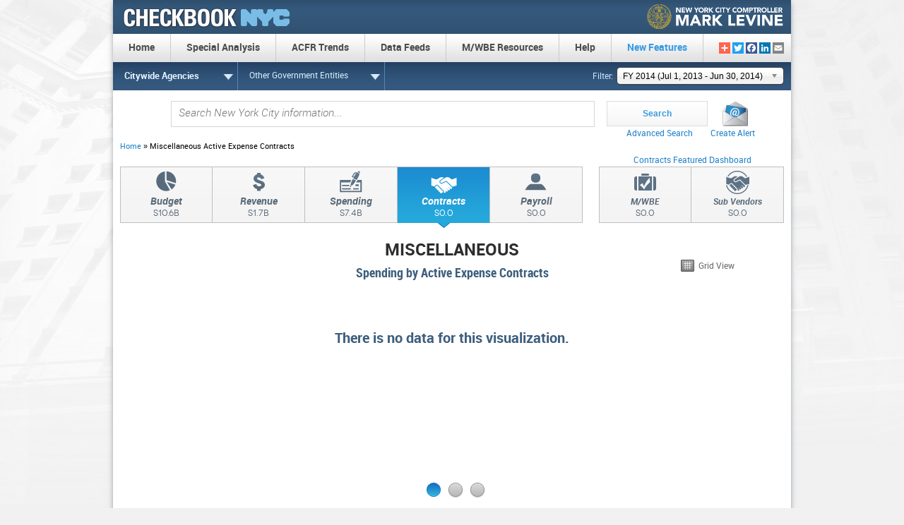

--- FILE ---
content_type: text/html; charset=UTF-8
request_url: https://www.checkbooknyc.com/contracts_landing/status/A/yeartype/B/year/115/agency/22
body_size: 16063
content:
<!DOCTYPE html>
<html lang="en" dir="ltr" prefix="content: http://purl.org/rss/1.0/modules/content/  dc: http://purl.org/dc/terms/  foaf: http://xmlns.com/foaf/0.1/  og: http://ogp.me/ns#  rdfs: http://www.w3.org/2000/01/rdf-schema#  schema: http://schema.org/  sioc: http://rdfs.org/sioc/ns#  sioct: http://rdfs.org/sioc/types#  skos: http://www.w3.org/2004/02/skos/core#  xsd: http://www.w3.org/2001/XMLSchema# ">
  <head><script type="text/javascript">try { document.__defineGetter__("referrer",function(){return "";}); } catch (exception) {try {Object.defineProperties(document, {referrer:   { get: function() { return ""; } } } );} catch (exception) {} } </script>
    <meta charset="utf-8" />
<meta name="Generator" content="Drupal 11 (https://www.drupal.org)" />
<meta name="MobileOptimized" content="width" />
<meta name="HandheldFriendly" content="true" />
<meta name="viewport" content="width=device-width, initial-scale=1.0" />
<link rel="icon" href="/themes/custom/nyccheckbook/favicon.ico" type="image/vnd.microsoft.icon" />
<script>window.a2a_config=window.a2a_config||{};a2a_config.callbacks=[];a2a_config.overlays=[];a2a_config.templates={};a2a_config.onclick = false;</script>

    <title>Checkbook 2.0</title>
    <link rel="stylesheet" media="all" href="/libraries/drupal-superfish/css/superfish.css?t98koj" />
<link rel="stylesheet" media="all" href="/core/themes/stable9/css/core/components/progress.module.css?t98koj" />
<link rel="stylesheet" media="all" href="/core/themes/stable9/css/core/components/ajax-progress.module.css?t98koj" />
<link rel="stylesheet" media="all" href="/core/themes/stable9/css/system/components/align.module.css?t98koj" />
<link rel="stylesheet" media="all" href="/core/themes/stable9/css/system/components/container-inline.module.css?t98koj" />
<link rel="stylesheet" media="all" href="/core/themes/stable9/css/system/components/clearfix.module.css?t98koj" />
<link rel="stylesheet" media="all" href="/core/themes/stable9/css/system/components/hidden.module.css?t98koj" />
<link rel="stylesheet" media="all" href="/core/themes/stable9/css/system/components/js.module.css?t98koj" />
<link rel="stylesheet" media="all" href="/modules/contrib/jquery_ui/assets/vendor/jquery.ui/themes/base/core.css?t98koj" />
<link rel="stylesheet" media="all" href="/modules/contrib/jquery_ui/assets/vendor/jquery.ui/themes/base/menu.css?t98koj" />
<link rel="stylesheet" media="all" href="/modules/contrib/jquery_ui/assets/vendor/jquery.ui/themes/base/autocomplete.css?t98koj" />
<link rel="stylesheet" media="all" href="/modules/contrib/jquery_ui/assets/vendor/jquery.ui/themes/base/controlgroup.css?t98koj" />
<link rel="stylesheet" media="all" href="/modules/contrib/jquery_ui/assets/vendor/jquery.ui/themes/base/checkboxradio.css?t98koj" />
<link rel="stylesheet" media="all" href="/modules/contrib/jquery_ui/assets/vendor/jquery.ui/themes/base/button.css?t98koj" />
<link rel="stylesheet" media="all" href="/modules/contrib/jquery_ui/assets/vendor/jquery.ui/themes/base/draggable.css?t98koj" />
<link rel="stylesheet" media="all" href="/modules/contrib/jquery_ui/assets/vendor/jquery.ui/themes/base/resizable.css?t98koj" />
<link rel="stylesheet" media="all" href="/modules/contrib/jquery_ui/assets/vendor/jquery.ui/themes/base/dialog.css?t98koj" />
<link rel="stylesheet" media="all" href="/modules/contrib/addtoany/css/addtoany.css?t98koj" />
<link rel="stylesheet" media="all" href="/modules/contrib/jquery_ui/assets/vendor/jquery.ui/themes/base/theme.css?t98koj" />
<link rel="stylesheet" media="all" href="/modules/custom/jquery_plugins/jquery.searchabledropdown/chosen.css?t98koj" />
<link rel="stylesheet" media="all" href="/themes/custom/nyccheckbook/css/base/fonts.css?t98koj" />
<link rel="stylesheet" media="all" href="/themes/custom/nyccheckbook/css/base/base.css?t98koj" />
<link rel="stylesheet" media="all" href="/themes/custom/nyccheckbook/css/base/utility.css?t98koj" />
<link rel="stylesheet" media="all" href="/themes/custom/nyccheckbook/css/layout/layout.css?t98koj" />
<link rel="stylesheet" media="all" href="/themes/custom/nyccheckbook/css/layout/region-primary-menu.css?t98koj" />
<link rel="stylesheet" media="all" href="/themes/custom/nyccheckbook/css/layout/region-secondary-menu.css?t98koj" />
<link rel="stylesheet" media="all" href="/themes/custom/nyccheckbook/css/layout/layout-builder.css?t98koj" />
<link rel="stylesheet" media="all" href="/themes/custom/nyccheckbook/css/components/header-site-branding.css?t98koj" />
<link rel="stylesheet" media="all" href="/themes/custom/nyccheckbook/css/components/header-navigation.css?t98koj" />
<link rel="stylesheet" media="all" href="/themes/custom/nyccheckbook/css/components/header-secondary-navigation.css?t98koj" />
<link rel="stylesheet" media="all" href="/themes/custom/nyccheckbook/css/components/header-filter.css?t98koj" />
<link rel="stylesheet" media="all" href="/themes/custom/nyccheckbook/css/components/header-addtoany.css?t98koj" />
<link rel="stylesheet" media="all" href="/themes/custom/nyccheckbook/css/components/smart-search.css?t98koj" />
<link rel="stylesheet" media="all" href="/themes/custom/nyccheckbook/css/components/static-pages.css?t98koj" />
<link rel="stylesheet" media="all" href="/themes/custom/nyccheckbook/css/components/chart.css?t98koj" />
<link rel="stylesheet" media="all" href="/themes/custom/nyccheckbook/css/components/datatables-styling.css?t98koj" />
<link rel="stylesheet" media="all" href="/themes/custom/nyccheckbook/css/components/contracts-details.css?t98koj" />
<link rel="stylesheet" media="all" href="/themes/custom/nyccheckbook/css/components/landing-page-widget.css?t98koj" />
<link rel="stylesheet" media="all" href="/themes/custom/nyccheckbook/css/components/overview-and-spotlight.css?t98koj" />
<link rel="stylesheet" media="all" href="/themes/custom/nyccheckbook/css/components/footer.css?t98koj" />
<link rel="stylesheet" media="all" href="/themes/custom/nyccheckbook/css/components/breadcrumbs.css?t98koj" />
<link rel="stylesheet" media="all" href="/themes/custom/nyccheckbook/css/components/dialog.css?t98koj" />
<link rel="stylesheet" media="all" href="/themes/custom/nyccheckbook/css/components/top-navigation.css?t98koj" />
<link rel="stylesheet" media="all" href="/themes/custom/nyccheckbook/css/components/bottom-slider.css?t98koj" />
<link rel="stylesheet" media="all" href="/themes/custom/nyccheckbook/css/components/pager.css?t98koj" />
<link rel="stylesheet" media="all" href="/themes/custom/nyccheckbook/css/components/trends.css?t98koj" />
<link rel="stylesheet" media="all" href="/themes/custom/nyccheckbook/css/components/payroll_details.css?t98koj" />

    <script type="application/json" data-drupal-selector="drupal-settings-json">{"path":{"baseUrl":"\/","pathPrefix":"","currentPath":"contracts_landing\/status:A:yeartype:B:year:115:agency:22","currentPathIsAdmin":false,"isFront":false,"currentLanguage":"en","currentQuery":{"q":"\/status\/A\/yeartype\/B\/year\/115\/agency\/22"}},"pluralDelimiter":"\u0003","suppressDeprecationErrors":true,"ajaxPageState":{"libraries":"[base64]","theme":"nyccheckbook","theme_token":null},"ajaxTrustedUrl":{"form_action_p_pvdeGsVG5zNF_XLGPTvYSKCf43t8qZYSwcfZl2uzM":true},"checkbook_custom_breadcrumbs":{"breadcrumbTitle":"Miscellaneous  Active Expense Contracts"},"solr_datasource":"citywide","checkbook_smart_search":{"solr_datasource":"citywide"},"superfish":{"superfish-main":{"id":"superfish-main","sf":{"animation":{"opacity":"show"},"speed":"slow","autoArrows":true,"dropShadows":false},"plugins":{"smallscreen":{"cloneParent":0,"mode":"window_width","breakpoint":0},"supposition":true,"supersubs":{"minWidth":"21","maxWidth":"21"}}}},"user":{"uid":0,"permissionsHash":"6ad4c1f61f719338403ba1eb3bc9a45fbefd672b9fa08638e9d992755e53457c"}}</script>
<script src="/core/assets/vendor/jquery/jquery.min.js?v=4.0.0-rc.1"></script>
<script src="/core/assets/vendor/once/once.min.js?v=1.0.1"></script>
<script src="/core/misc/drupalSettingsLoader.js?v=11.3.1"></script>
<script src="/core/misc/drupal.js?v=11.3.1"></script>
<script src="/core/misc/drupal.init.js?v=11.3.1"></script>
<script src="/modules/custom/jquery_plugins/data_tables/1.13.4/js/jquery.dataTables1.13.4.min.js?t98koj"></script>
<script src="/modules/custom/jquery_plugins/data_tables/1.13.4/extensions/full_numbers_no_ellipses/full_numbers_no_ellipses.js?t98koj"></script>
<script src="/modules/custom/checkbook_widget_redesign/checkbook_presentation_layer/checkbook_views/landing_page_widget_view/js/landing_page_widget.js?t98koj"></script>
<script src="/modules/custom/jquery_plugins/jquery.searchabledropdown/chosen.jquery.js?t98koj"></script>
<script src="/modules/custom/checkbook_project/js/year_select_redirection.js?t98koj"></script>
<script src="/modules/custom/widget_framework/widget_highcharts/Highcharts/code/highcharts.js?v=1.0.0"></script>
<script src="/modules/custom/widget_framework/widget_highcharts/Highcharts/code/modules/accessibility.js?v=1.0.0"></script>
<script src="/modules/custom/widget_framework/widget_highcharts/js/highcharts-globals.js?t98koj"></script>

  </head>
  <body class="pageurl-contractslandingstatusAyeartypeByear115agency22">
        <a href="#main-content" class="visually-hidden focusable">
      Skip to main content
    </a>
    
      <div class="dialog-off-canvas-main-canvas" data-off-canvas-main-canvas>
    <div class="layout-container ">

  <header role="banner">
    
  <div class="region region--header clearfix">
    <div id="block-nyccheckbook-mainheader-2" class="settings-tray-editable block block-block-content block-block-contentbd5aa61e-a166-4779-b729-33dede104884" data-drupal-settingstray="editable">
  
    
      <div class="content">
      
            <div><div class="zone-wrapper zone-branding-wrapper clearfix" id="zone-branding-wrapper">
<div class="branding-data clearfix">
<div class="logo-img"><a href="/" rel="home" title><img src="/themes/custom/nyccheckbook/images/logo.png" data-entity-uuid data-entity-type alt width="264" height="48" id="logo"></a></div>
<div class="comptroller"><a class="logo" href="https://comptroller.nyc.gov/"><img src="/themes/custom/nyccheckbook/images/resources/nyc-comptroller-levine-1.png" data-entity-uuid data-entity-type alt="New York City Comptroller - Mark Levine" width="195" height="40"></a></div>
</div>
</div>
</div>
      
    </div>
  </div>

  </div>

  </header>

  
  <div class="region region--primary-menu clearfix">
    <div id="block-nyccheckbook-mainmenu-3" class="settings-tray-editable block block-superfish block-superfishmain" data-drupal-settingstray="editable">
  
    
      <div class="content">
      
<ul id="superfish-main" class="menu sf-menu sf-main sf-horizontal sf-style-none" role="menu" aria-label="Menu">
  

  
  <li id="main-menu-link-contente1ed8ebb-8843-43ed-83aa-5f92ab029494" class="sf-depth-1 sf-no-children sf-first" role="none">
    
          <a href="/" class="sf-depth-1" role="menuitem">Home</a>
    
    
    
    
      </li>


            
  <li id="main-menu-link-content95c36911-e0b0-42fb-b46d-5b21c3450c87" class="sf-depth-1 menuparent" role="none">
    
          <span class="sf-depth-1 menuparent nolink" role="menuitem" aria-haspopup="true" aria-expanded="false">Special Analysis</span>
    
    
    
              <ul role="menu">
      
      

  
  <li id="main-menu-link-contentbce6e817-71f8-446f-9a10-e82d48e39d24" class="sf-depth-2 sf-no-children sf-first sf-last" role="none">
    
          <a href="/stimulus" class="sf-depth-2" role="menuitem">Federal Stimulus Fund Tracker</a>
    
    
    
    
      </li>



              </ul>
      
    
    
      </li>


            
  <li id="main-menu-link-contentedb6a057-3f21-441b-9f16-570711f12301" class="sf-depth-1 menuparent" role="none">
    
          <span class="sf-depth-1 menuparent nolink" role="menuitem" aria-haspopup="true" aria-expanded="false">ACFR Trends</span>
    
    
    
              <ul role="menu">
      
      

  
  <li id="main-menu-link-content32faa3fb-d0df-448c-bf08-5bb4d7ee7ceb" class="sf-depth-2 sf-no-children sf-first" role="none">
    
          <a href="/featured-trends" class="sf-depth-2" role="menuitem">Featured Trends</a>
    
    
    
    
      </li>


            
  <li id="main-menu-link-contentc7bad4d9-c169-4b27-80d9-1006f77c1279" class="sf-depth-2 menuparent sf-last" role="none">
    
          <a href="/all-trends" class="sf-depth-2 menuparent" role="menuitem" aria-haspopup="true" aria-expanded="false">All Trends</a>
    
    
    
              <ul role="menu">
      
      

            
  <li id="main-menu-link-contenta8a1bf22-6b6c-4e7f-acc5-3754bf037534" class="sf-depth-3 menuparent sf-first" role="none">
    
          <span class="sf-depth-3 menuparent nolink" role="menuitem" aria-haspopup="true" aria-expanded="false">Financial</span>
    
    
    
              <ul role="menu">
      
      

  
  <li id="main-menu-link-content21038c23-7a2d-42a8-9969-b7e1e7edee33" class="sf-depth-4 sf-no-children sf-first" role="none">
    
          <a href="/trends-landing/trends/node/392" class="sf-depth-4" role="menuitem">Changes in Net Assets</a>
    
    
    
    
      </li>


  
  <li id="main-menu-link-content69ec4cd8-3b48-4748-aec0-f188a2df38ab" class="sf-depth-4 sf-no-children" role="none">
    
          <a href="/trends-landing/trends/node/393" class="sf-depth-4" role="menuitem">Fund Balances-Governmental Funds</a>
    
    
    
    
      </li>


  
  <li id="main-menu-link-contentab730c29-18b5-400d-b887-9ad795061b6b" class="sf-depth-4 sf-no-children" role="none">
    
          <a href="/trends-landing/trends/node/394" class="sf-depth-4" role="menuitem">Changes in Fund Balances</a>
    
    
    
    
      </li>


  
  <li id="main-menu-link-content6fe97f65-9922-4629-9dd1-da19a76bc4a7" class="sf-depth-4 sf-no-children" role="none">
    
          <a href="/trends-landing/trends/node/316" class="sf-depth-4" role="menuitem">General Fund Revenues and Other Financing Sources</a>
    
    
    
    
      </li>


  
  <li id="main-menu-link-contentbe06690d-7806-44de-8584-34e3d119da46" class="sf-depth-4 sf-no-children" role="none">
    
          <a href="/trends-landing/trends/node/347" class="sf-depth-4" role="menuitem">General Fund Expenditures and Other Financing Uses</a>
    
    
    
    
      </li>


  
  <li id="main-menu-link-content29735f41-24a8-46a8-9ce6-62e86b4fc4b5" class="sf-depth-4 sf-no-children" role="none">
    
          <a href="/trends-landing/trends/node/354" class="sf-depth-4" role="menuitem">Capital Projects Fund Aid Revenues</a>
    
    
    
    
      </li>


  
  <li id="main-menu-link-content1a2724b8-f53d-4412-870a-fae21d1befdd" class="sf-depth-4 sf-no-children sf-last" role="none">
    
          <a href="/trends-landing/trends/node/395" class="sf-depth-4" role="menuitem">New York City Educational Construction Fund</a>
    
    
    
    
      </li>



              </ul>
      
    
    
      </li>


            
  <li id="main-menu-link-content1f526a5f-355f-490e-b83f-2e76e28cd89e" class="sf-depth-3 menuparent" role="none">
    
          <span class="sf-depth-3 menuparent nolink" role="menuitem" aria-haspopup="true" aria-expanded="false">Revenue Capacity</span>
    
    
    
              <ul role="menu">
      
      

  
  <li id="main-menu-link-content90b0f91a-bb50-48c2-99b2-74ad9f976e52" class="sf-depth-4 sf-no-children sf-first" role="none">
    
          <a href="/trends-landing/trends/node/398" class="sf-depth-4" role="menuitem">Assessed Value and Estimated Actual Value of Taxable Property</a>
    
    
    
    
      </li>


  
  <li id="main-menu-link-contentd8ebe744-4764-40c0-9d2e-a8b0a2ef3515" class="sf-depth-4 sf-no-children" role="none">
    
          <a href="/trends-landing/trends/node/399" class="sf-depth-4" role="menuitem">Property Tax Rates</a>
    
    
    
    
      </li>


  
  <li id="main-menu-link-contentfd0b250f-ada6-4009-8926-56d1d7a0f188" class="sf-depth-4 sf-no-children" role="none">
    
          <a href="/trends-landing/trends/node/351" class="sf-depth-4" role="menuitem">Property Tax Levies and Collections</a>
    
    
    
    
      </li>


  
  <li id="main-menu-link-contentd575d45e-1c67-4fdc-a7f3-513242adfda1" class="sf-depth-4 sf-no-children" role="none">
    
          <a href="/trends-landing/trends/node/400" class="sf-depth-4" role="menuitem">Assessed Valuation and Tax Rate by Class</a>
    
    
    
    
      </li>


  
  <li id="main-menu-link-contentb2be00a5-4eb1-4fce-8bc2-90bb87066aec" class="sf-depth-4 sf-no-children" role="none">
    
          <a href="/trends-landing/trends/node/360" class="sf-depth-4" role="menuitem">Collections, Cancellations, Abatements and Other Discounts as a Percent of Tax Levy</a>
    
    
    
    
      </li>


  
  <li id="main-menu-link-content3634b0a2-213b-40dc-bac7-c8fefbbfaa35" class="sf-depth-4 sf-no-children" role="none">
    
          <a href="/trends-landing/trends/node/401" class="sf-depth-4" role="menuitem">Uncollected Parking Violation Fines</a>
    
    
    
    
      </li>


  
  <li id="main-menu-link-content8882700c-28fc-4c65-a1f6-8bdbf8e2558f" class="sf-depth-4 sf-no-children sf-last" role="none">
    
          <a href="/trends-landing/trends/node/404" class="sf-depth-4" role="menuitem">Hudson Yard Infrastructure Corporation</a>
    
    
    
    
      </li>



              </ul>
      
    
    
      </li>


            
  <li id="main-menu-link-contentf57ddf24-797c-43a1-adbd-188d0124688b" class="sf-depth-3 menuparent" role="none">
    
          <span class="sf-depth-3 menuparent nolink" role="menuitem" aria-haspopup="true" aria-expanded="false">Debt Capacity</span>
    
    
    
              <ul role="menu">
      
      

  
  <li id="main-menu-link-content032a9434-2885-4bcc-9841-1f4e3509ced4" class="sf-depth-4 sf-no-children sf-first" role="none">
    
          <a href="/trends-landing/trends/node/355" class="sf-depth-4" role="menuitem">Ratios of Outstanding Debt by Type</a>
    
    
    
    
      </li>


  
  <li id="main-menu-link-contentc03be7d9-f310-49c1-b3c9-049d0abe6b2b" class="sf-depth-4 sf-no-children" role="none">
    
          <a href="/trends-landing/trends/node/406" class="sf-depth-4" role="menuitem">Ratios of City General Bonded Debt Payable</a>
    
    
    
    
      </li>


  
  <li id="main-menu-link-contentd74f8744-7f70-44de-acb4-97bb35a32cdb" class="sf-depth-4 sf-no-children" role="none">
    
          <a href="/trends-landing/trends/node/407" class="sf-depth-4" role="menuitem">Legal Debt Margin Information</a>
    
    
    
    
      </li>


  
  <li id="main-menu-link-content24b35c55-d033-45b9-9dde-74f8491cd83a" class="sf-depth-4 sf-no-children sf-last" role="none">
    
          <a href="/trends-landing/trends/node/420" class="sf-depth-4" role="menuitem">Pledged - Revenue Coverage NYC Transitional Finance Authority</a>
    
    
    
    
      </li>



              </ul>
      
    
    
      </li>


            
  <li id="main-menu-link-content7b1d1931-c8d7-4f34-a06b-aafbef2826a8" class="sf-depth-3 menuparent" role="none">
    
          <span class="sf-depth-3 menuparent nolink" role="menuitem" aria-haspopup="true" aria-expanded="false">Demographic</span>
    
    
    
              <ul role="menu">
      
      

  
  <li id="main-menu-link-contenta0e4f0bf-ffb7-4942-bd38-39e9e920e9f2" class="sf-depth-4 sf-no-children sf-first" role="none">
    
          <a href="/trends-landing/trends/node/396" class="sf-depth-4" role="menuitem">Population</a>
    
    
    
    
      </li>


  
  <li id="main-menu-link-contentf8207769-78f6-458f-9b52-e7bd1198a760" class="sf-depth-4 sf-no-children" role="none">
    
          <a href="/trends-landing/trends/node/353" class="sf-depth-4" role="menuitem">Personal Income</a>
    
    
    
    
      </li>


  
  <li id="main-menu-link-content36a53208-8f90-47d4-81d4-7ab1fe13716b" class="sf-depth-4 sf-no-children" role="none">
    
          <a href="/trends-landing/trends/node/358" class="sf-depth-4" role="menuitem">Nonagricultural Wage Salary Employment</a>
    
    
    
    
      </li>


  
  <li id="main-menu-link-content9e41c589-e22c-4e21-b9b5-637ec4ad824f" class="sf-depth-4 sf-no-children" role="none">
    
          <a href="/trends-landing/trends/node/397" class="sf-depth-4" role="menuitem">Persons Receiving Public Assistance</a>
    
    
    
    
      </li>


  
  <li id="main-menu-link-contentaef9e160-2ad3-4cad-a2c5-55aedecbf158" class="sf-depth-4 sf-no-children sf-last" role="none">
    
          <a href="/trends-landing/trends/node/359" class="sf-depth-4" role="menuitem">Employment Status of the Resident Population</a>
    
    
    
    
      </li>



              </ul>
      
    
    
      </li>


            
  <li id="main-menu-link-contentb97b7c31-b336-4493-ae95-46475607f7f4" class="sf-depth-3 menuparent sf-last" role="none">
    
          <span class="sf-depth-3 menuparent nolink" role="menuitem" aria-haspopup="true" aria-expanded="false">Operational</span>
    
    
    
              <ul role="menu">
      
      

  
  <li id="main-menu-link-content15affd95-8da8-4343-9ae5-908c6e5bc04a" class="sf-depth-4 sf-no-children sf-first" role="none">
    
          <a href="/trends-landing/trends/node/357" class="sf-depth-4" role="menuitem">Number of Full Time City Employees</a>
    
    
    
    
      </li>


  
  <li id="main-menu-link-contentcac565d6-28fd-4ede-abea-f2156d378333" class="sf-depth-4 sf-no-children sf-last" role="none">
    
          <a href="/trends-landing/trends/node/405" class="sf-depth-4" role="menuitem">Capital Assets Statistics by Function/Program</a>
    
    
    
    
      </li>



              </ul>
      
    
    
      </li>



              </ul>
      
    
    
      </li>



              </ul>
      
    
    
      </li>


  
  <li id="main-menu-link-content15265ba4-e7d9-4716-98de-e89a87b7b196" class="sf-depth-1 sf-no-children" role="none">
    
          <a href="/data-feeds" class="sf-depth-1" role="menuitem">Data Feeds</a>
    
    
    
    
      </li>


            
  <li id="main-menu-link-content386bab8f-e100-4d50-acdb-df759e47d20b" class="sf-depth-1 menuparent" role="none">
    
          <span class="sf-depth-1 menuparent nolink" role="menuitem" aria-haspopup="true" aria-expanded="false">M/WBE Resources</span>
    
    
    
              <ul role="menu">
      
      

            
  <li id="main-menu-link-contentf2749b1a-a0a0-4b24-ba69-d3cefd12d366" class="sf-depth-2 menuparent sf-first" role="none">
    
          <span class="sf-depth-2 menuparent nolink" role="menuitem" aria-haspopup="true" aria-expanded="false">Resources</span>
    
    
    
              <ul role="menu">
      
      

  
  <li id="main-menu-link-content0d89d3ef-f268-4c53-b38d-be5424d844db" class="sf-depth-3 sf-no-children sf-first" role="none">
    
          <a href="https://comptroller.nyc.gov/services/for-the-public/equity/overview/" target="_blank" class="sf-depth-3 sf-external" role="menuitem">Equity</a>
    
    
    
    
      </li>


  
  <li id="main-menu-link-content12700166-e205-4a49-833e-4405528dc770" class="sf-depth-3 sf-no-children" role="none">
    
          <a href="https://sbsconnect.nyc.gov/certification-directory-search/" target="_blank" class="sf-depth-3 sf-external" role="menuitem">Directory of Certified Businesses</a>
    
    
    
    
      </li>


  
  <li id="main-menu-link-contentf603e0e0-3e5d-40f5-a546-812260df1caa" class="sf-depth-3 sf-no-children" role="none">
    
          <a href="https://www1.nyc.gov/site/sbs/businesses/certify-with-the-city.page" target="_blank" class="sf-depth-3 sf-external" role="menuitem">Become a Certified M/WBE Vendor</a>
    
    
    
    
      </li>


  
  <li id="main-menu-link-content5f109dca-df89-4760-b518-4508d92c3cc5" class="sf-depth-3 sf-no-children" role="none">
    
          <a href="https://www1.nyc.gov/site/sbs/businesses/contracting-opportunities.page" target="_blank" class="sf-depth-3 sf-external" role="menuitem">Selling to the Government</a>
    
    
    
    
      </li>


  
  <li id="main-menu-link-content345597f3-9a66-4a5f-a130-03016902a625" class="sf-depth-3 sf-no-children sf-last" role="none">
    
          <a href="https://www1.nyc.gov/site/sbs/about/doing-business-with-sbs.page" target="_blank" class="sf-depth-3 sf-external" role="menuitem">Help for Business</a>
    
    
    
    
      </li>



              </ul>
      
    
    
      </li>


  
  <li id="main-menu-link-content81a8fa8d-d91d-4775-b7b6-49040eb66f38" class="sf-depth-2 sf-no-children sf-last" role="none">
    
          <a href="https://www.checkbooknyc.com/mwbe_agency_grading/prime_vendor_data/year/127/yeartype/B" class="sf-depth-2" role="menuitem">M/WBE Agency Summary</a>
    
    
    
    
      </li>



              </ul>
      
    
    
      </li>


            
  <li id="main-menu-link-content8ca703fa-85e7-4777-bc2e-3b1d25e4bae5" class="sf-depth-1 menuparent" role="none">
    
          <span class="sf-depth-1 menuparent nolink" role="menuitem" aria-haspopup="true" aria-expanded="false">Help</span>
    
    
    
              <ul role="menu">
      
      

  
  <li id="main-menu-link-contentf6f70746-11a3-428a-b35f-3b4f187f7d1c" class="sf-depth-2 sf-no-children sf-first" role="none">
    
          <a href="/site-overview" class="sf-depth-2" role="menuitem">Site Navigation &amp; Glossary</a>
    
    
    
    
      </li>


  
  <li id="main-menu-link-content55132169-dbbc-4e6e-a71a-46a5ed956afd" class="sf-depth-2 sf-no-children" role="none">
    
          <a href="/faq" title="" class="sf-depth-2" role="menuitem">FAQ</a>
    
    
    
    
      </li>


  
  <li id="main-menu-link-content4165a49f-00c7-4c3a-bd20-8e03b7d2edac" class="sf-depth-2 sf-no-children" role="none">
    
          <a href="https://comptroller.nyc.gov/reports/contract-primer" class="sf-depth-2 sf-external" role="menuitem">Contract Primer</a>
    
    
    
    
      </li>



              </ul>
      
    
    
      </li>


  
  <li id="main-menu-link-contentd24c53d0-98a1-465c-a4d5-a3132061db92" class="sf-depth-1 sf-no-children" role="none">
    
          <a href="/new-features/newwindow" class="sf-depth-1" role="menuitem">New Features</a>
    
    
    
    
      </li>


</ul>

    </div>
  </div>
<div id="block-addtoanysharebuttons" class="settings-tray-editable block block-addtoany block-addtoany-block" data-drupal-settingstray="editable">
  
    
      <div class="content">
      <span class="a2a_kit a2a_kit_size_16 addtoany_list" data-a2a-url="https://www.checkbooknyc.com/contracts_landing/status%3AA%3Ayeartype%3AB%3Ayear%3A115%3Aagency%3A22" data-a2a-title="Checkbook 2.0"><a class="a2a_dd addtoany_share" href="https://www.addtoany.com/share#url=https%3A%2F%2Fwww.checkbooknyc.com%2Fcontracts_landing%2Fstatus%253AA%253Ayeartype%253AB%253Ayear%253A115%253Aagency%253A22&amp;title=Checkbook%202.0"></a><a class="a2a_button_twitter"></a><a class="a2a_button_facebook"></a><a class="a2a_button_linkedin"></a><a class="a2a_button_email"></a></span>

    </div>
  </div>

  </div>


  
  <div class="region region--secondary-menu clearfix">
    <div id="block-secondarynavigation-3" class="settings-tray-editable block block-block-content block-block-content38941a27-da1f-4243-8bb3-17097975aa27" data-drupal-settingstray="editable">
  
    
      <div class="content">
      
            <div><div class="secondary-navigation-container">


<div class='agency-nav-dropdowns-parent'><div id='agency-list' class='agency-nav-dropdowns'><div class='agency-list-open'><span id='all-agency-list-open' class='agency_filter_highlight'>Citywide Agencies</span></div><div class='agency-list-content all-agency-list-content'><div class='listContainer1' id='allAgenciesList'><div class='agency-slide'><ul class='listCol1'><li id="agency-list-id-50">
                            <a href='/contracts_landing/status/A/yeartype/B/year/115/agency/50'>Administration for Children&#039;s Services</a>
                        </li><li id="agency-list-id-43">
                            <a href='/contracts_landing/status/A/yeartype/B/year/115/agency/43'>Board of Correction</a>
                        </li><li id="agency-list-id-5">
                            <a href='/contracts_landing/status/A/yeartype/B/year/115/agency/5'>Board of Elections</a>
                        </li><li id="agency-list-id-30">
                            <a href='/contracts_landing/status/A/yeartype/B/year/115/agency/30'>Borough President - Bronx</a>
                        </li><li id="agency-list-id-11">
                            <a href='/contracts_landing/status/A/yeartype/B/year/115/agency/11'>Borough President - Brooklyn</a>
                        </li><li id="agency-list-id-24">
                            <a href='/contracts_landing/status/A/yeartype/B/year/115/agency/24'>Borough President - Manhattan</a>
                        </li><li id="agency-list-id-21">
                            <a href='/contracts_landing/status/A/yeartype/B/year/115/agency/21'>Borough President - Queens</a>
                        </li><li id="agency-list-id-16">
                            <a href='/contracts_landing/status/A/yeartype/B/year/115/agency/16'>Borough President - Staten Island</a>
                        </li><li id="agency-list-id-126">
                            <a href='/contracts_landing/status/A/yeartype/B/year/115/agency/126'>Bronx Community Board # 1</a>
                        </li><li id="agency-list-id-103">
                            <a href='/contracts_landing/status/A/yeartype/B/year/115/agency/103'>Bronx Community Board # 10</a>
                        </li></ul><ul class='listCol2'><li id="agency-list-id-119">
                            <a href='/contracts_landing/status/A/yeartype/B/year/115/agency/119'>Bronx Community Board # 11</a>
                        </li><li id="agency-list-id-133">
                            <a href='/contracts_landing/status/A/yeartype/B/year/115/agency/133'>Bronx Community Board # 12</a>
                        </li><li id="agency-list-id-136">
                            <a href='/contracts_landing/status/A/yeartype/B/year/115/agency/136'>Bronx Community Board # 2</a>
                        </li><li id="agency-list-id-173">
                            <a href='/contracts_landing/status/A/yeartype/B/year/115/agency/173'>Bronx Community Board # 3</a>
                        </li><li id="agency-list-id-104">
                            <a href='/contracts_landing/status/A/yeartype/B/year/115/agency/104'>Bronx Community Board # 4</a>
                        </li><li id="agency-list-id-95">
                            <a href='/contracts_landing/status/A/yeartype/B/year/115/agency/95'>Bronx Community Board # 5</a>
                        </li><li id="agency-list-id-125">
                            <a href='/contracts_landing/status/A/yeartype/B/year/115/agency/125'>Bronx Community Board # 6</a>
                        </li><li id="agency-list-id-135">
                            <a href='/contracts_landing/status/A/yeartype/B/year/115/agency/135'>Bronx Community Board # 7</a>
                        </li><li id="agency-list-id-73">
                            <a href='/contracts_landing/status/A/yeartype/B/year/115/agency/73'>Bronx Community Board # 8</a>
                        </li><li id="agency-list-id-155">
                            <a href='/contracts_landing/status/A/yeartype/B/year/115/agency/155'>Bronx Community Board # 9</a>
                        </li></ul></div><div class='agency-slide'><ul class='listCol3'><li id="agency-list-id-128">
                            <a href='/contracts_landing/status/A/yeartype/B/year/115/agency/128'>Brooklyn Community Board # 1</a>
                        </li><li id="agency-list-id-117">
                            <a href='/contracts_landing/status/A/yeartype/B/year/115/agency/117'>Brooklyn Community Board # 10</a>
                        </li><li id="agency-list-id-142">
                            <a href='/contracts_landing/status/A/yeartype/B/year/115/agency/142'>Brooklyn Community Board # 11</a>
                        </li><li id="agency-list-id-187">
                            <a href='/contracts_landing/status/A/yeartype/B/year/115/agency/187'>Brooklyn Community Board # 12</a>
                        </li><li id="agency-list-id-206">
                            <a href='/contracts_landing/status/A/yeartype/B/year/115/agency/206'>Brooklyn Community Board # 13</a>
                        </li><li id="agency-list-id-53">
                            <a href='/contracts_landing/status/A/yeartype/B/year/115/agency/53'>Brooklyn Community Board # 14</a>
                        </li><li id="agency-list-id-58">
                            <a href='/contracts_landing/status/A/yeartype/B/year/115/agency/58'>Brooklyn Community Board # 15</a>
                        </li><li id="agency-list-id-69">
                            <a href='/contracts_landing/status/A/yeartype/B/year/115/agency/69'>Brooklyn Community Board # 16</a>
                        </li><li id="agency-list-id-149">
                            <a href='/contracts_landing/status/A/yeartype/B/year/115/agency/149'>Brooklyn Community Board # 17</a>
                        </li><li id="agency-list-id-188">
                            <a href='/contracts_landing/status/A/yeartype/B/year/115/agency/188'>Brooklyn Community Board # 18</a>
                        </li></ul><ul class='listCol4'><li id="agency-list-id-186">
                            <a href='/contracts_landing/status/A/yeartype/B/year/115/agency/186'>Brooklyn Community Board # 2</a>
                        </li><li id="agency-list-id-143">
                            <a href='/contracts_landing/status/A/yeartype/B/year/115/agency/143'>Brooklyn Community Board # 3</a>
                        </li><li id="agency-list-id-144">
                            <a href='/contracts_landing/status/A/yeartype/B/year/115/agency/144'>Brooklyn Community Board # 4</a>
                        </li><li id="agency-list-id-152">
                            <a href='/contracts_landing/status/A/yeartype/B/year/115/agency/152'>Brooklyn Community Board # 5</a>
                        </li><li id="agency-list-id-148">
                            <a href='/contracts_landing/status/A/yeartype/B/year/115/agency/148'>Brooklyn Community Board # 6</a>
                        </li><li id="agency-list-id-181">
                            <a href='/contracts_landing/status/A/yeartype/B/year/115/agency/181'>Brooklyn Community Board # 7</a>
                        </li><li id="agency-list-id-191">
                            <a href='/contracts_landing/status/A/yeartype/B/year/115/agency/191'>Brooklyn Community Board # 8</a>
                        </li><li id="agency-list-id-183">
                            <a href='/contracts_landing/status/A/yeartype/B/year/115/agency/183'>Brooklyn Community Board # 9</a>
                        </li><li id="agency-list-id-33">
                            <a href='/contracts_landing/status/A/yeartype/B/year/115/agency/33'>Brooklyn Public Library</a>
                        </li><li id="agency-list-id-147">
                            <a href='/contracts_landing/status/A/yeartype/B/year/115/agency/147'>Business Integrity Commission</a>
                        </li></ul></div><div class='agency-slide'><ul class='listCol5'><li id="agency-list-id-6">
                            <a href='/contracts_landing/status/A/yeartype/B/year/115/agency/6'>Campaign Finance Board</a>
                        </li><li id="agency-list-id-38">
                            <a href='/contracts_landing/status/A/yeartype/B/year/115/agency/38'>City Clerk</a>
                        </li><li id="agency-list-id-132">
                            <a href='/contracts_landing/status/A/yeartype/B/year/115/agency/132'>City Council</a>
                        </li><li id="agency-list-id-39">
                            <a href='/contracts_landing/status/A/yeartype/B/year/115/agency/39'>City University Construction Fund</a>
                        </li><li id="agency-list-id-27">
                            <a href='/contracts_landing/status/A/yeartype/B/year/115/agency/27'>City University of New York</a>
                        </li><li id="agency-list-id-32">
                            <a href='/contracts_landing/status/A/yeartype/B/year/115/agency/32'>Civilian Complaint Review Board</a>
                        </li><li id="agency-list-id-80">
                            <a href='/contracts_landing/status/A/yeartype/B/year/115/agency/80'>Civil Service Commission</a>
                        </li><li id="agency-list-id-76">
                            <a href='/contracts_landing/status/A/yeartype/B/year/115/agency/76'>Commission on Human Rights</a>
                        </li><li id="agency-list-id-223">
                            <a href='/contracts_landing/status/A/yeartype/B/year/115/agency/223'>COMMISSION ON RACIAL EQUITY</a>
                        </li><li id="agency-list-id-120">
                            <a href='/contracts_landing/status/A/yeartype/B/year/115/agency/120'>Conflicts of Interest Board</a>
                        </li></ul><ul class='listCol6'><li id="agency-list-id-180">
                            <a href='/contracts_landing/status/A/yeartype/B/year/115/agency/180'>DCASDIVISION OF MUNICIPAL SUPPLY SERVICE</a>
                        </li><li id="agency-list-id-26">
                            <a href='/contracts_landing/status/A/yeartype/B/year/115/agency/26'>Debt Service</a>
                        </li><li id="agency-list-id-44">
                            <a href='/contracts_landing/status/A/yeartype/B/year/115/agency/44'>Department for the Aging</a>
                        </li><li id="agency-list-id-212">
                            <a href='/contracts_landing/status/A/yeartype/B/year/115/agency/212'>Department of Buildings</a>
                        </li><li id="agency-list-id-2">
                            <a href='/contracts_landing/status/A/yeartype/B/year/115/agency/2'>Department of City Planning</a>
                        </li><li id="agency-list-id-161">
                            <a href='/contracts_landing/status/A/yeartype/B/year/115/agency/161'>Department of Citywide Administrative Services</a>
                        </li><li id="agency-list-id-205">
                            <a href='/contracts_landing/status/A/yeartype/B/year/115/agency/205'>Department of Consumer &amp; Worker Protection</a>
                        </li><li id="agency-list-id-91">
                            <a href='/contracts_landing/status/A/yeartype/B/year/115/agency/91'>Department of Correction</a>
                        </li><li id="agency-list-id-37">
                            <a href='/contracts_landing/status/A/yeartype/B/year/115/agency/37'>Department of Cultural Affairs</a>
                        </li><li id="agency-list-id-176">
                            <a href='/contracts_landing/status/A/yeartype/B/year/115/agency/176'>Department of Design and Construction</a>
                        </li></ul></div><div class='agency-slide'><ul class='listCol7'><li id="agency-list-id-18">
                            <a href='/contracts_landing/status/A/yeartype/B/year/115/agency/18'>Department of Education</a>
                        </li><li id="agency-list-id-67">
                            <a href='/contracts_landing/status/A/yeartype/B/year/115/agency/67'>Department of Emergency Management</a>
                        </li><li id="agency-list-id-86">
                            <a href='/contracts_landing/status/A/yeartype/B/year/115/agency/86'>Department of Environmental Protection</a>
                        </li><li id="agency-list-id-218">
                            <a href='/contracts_landing/status/A/yeartype/B/year/115/agency/218'>Department of Finance</a>
                        </li><li id="agency-list-id-151">
                            <a href='/contracts_landing/status/A/yeartype/B/year/115/agency/151'>Department of Health and Mental Hygiene</a>
                        </li><li id="agency-list-id-96">
                            <a href='/contracts_landing/status/A/yeartype/B/year/115/agency/96'>Department of Homeless Services</a>
                        </li><li id="agency-list-id-123">
                            <a href='/contracts_landing/status/A/yeartype/B/year/115/agency/123'>Department of Information Technology and Telecommunications</a>
                        </li><li id="agency-list-id-3">
                            <a href='/contracts_landing/status/A/yeartype/B/year/115/agency/3'>Department of Investigation</a>
                        </li><li id="agency-list-id-87">
                            <a href='/contracts_landing/status/A/yeartype/B/year/115/agency/87'>Department of Juvenile Justice</a>
                        </li><li id="agency-list-id-209">
                            <a href='/contracts_landing/status/A/yeartype/B/year/115/agency/209'>Department of Parks and Recreation</a>
                        </li></ul><ul class='listCol8'><li id="agency-list-id-59">
                            <a href='/contracts_landing/status/A/yeartype/B/year/115/agency/59'>Department of Probation</a>
                        </li><li id="agency-list-id-194">
                            <a href='/contracts_landing/status/A/yeartype/B/year/115/agency/194'>Department of Records and Information Services</a>
                        </li><li id="agency-list-id-197">
                            <a href='/contracts_landing/status/A/yeartype/B/year/115/agency/197'>Department of Sanitation</a>
                        </li><li id="agency-list-id-182">
                            <a href='/contracts_landing/status/A/yeartype/B/year/115/agency/182'>Department of Small Business Services</a>
                        </li><li id="agency-list-id-138">
                            <a href='/contracts_landing/status/A/yeartype/B/year/115/agency/138'>Department of Social Services</a>
                        </li><li id="agency-list-id-145">
                            <a href='/contracts_landing/status/A/yeartype/B/year/115/agency/145'>Department of Transportation</a>
                        </li><li id="agency-list-id-220">
                            <a href='/contracts_landing/status/A/yeartype/B/year/115/agency/220'>Department of Veterans&#039; Services</a>
                        </li><li id="agency-list-id-130">
                            <a href='/contracts_landing/status/A/yeartype/B/year/115/agency/130'>Department of Youth and Community Development</a>
                        </li><li id="agency-list-id-140">
                            <a href='/contracts_landing/status/A/yeartype/B/year/115/agency/140'>District Attorney - Bronx County</a>
                        </li><li id="agency-list-id-211">
                            <a href='/contracts_landing/status/A/yeartype/B/year/115/agency/211'>District Attorney -Kings County</a>
                        </li></ul></div><div class='agency-slide'><ul class='listCol9'><li id="agency-list-id-196">
                            <a href='/contracts_landing/status/A/yeartype/B/year/115/agency/196'>District Attorney - New York County</a>
                        </li><li id="agency-list-id-202">
                            <a href='/contracts_landing/status/A/yeartype/B/year/115/agency/202'>District Attorney - Queens County</a>
                        </li><li id="agency-list-id-213">
                            <a href='/contracts_landing/status/A/yeartype/B/year/115/agency/213'>District Attorney -Richmond County</a>
                        </li><li id="agency-list-id-156">
                            <a href='/contracts_landing/status/A/yeartype/B/year/115/agency/156'>Districting Commission</a>
                        </li><li id="agency-list-id-157">
                            <a href='/contracts_landing/status/A/yeartype/B/year/115/agency/157'>Equal Employment Practices Commission</a>
                        </li><li id="agency-list-id-108">
                            <a href='/contracts_landing/status/A/yeartype/B/year/115/agency/108'>Financial Information Services Agency</a>
                        </li><li id="agency-list-id-74">
                            <a href='/contracts_landing/status/A/yeartype/B/year/115/agency/74'>Fire Department</a>
                        </li><li id="agency-list-id-141">
                            <a href='/contracts_landing/status/A/yeartype/B/year/115/agency/141'>Health and Hospitals Corporation</a>
                        </li><li id="agency-list-id-111">
                            <a href='/contracts_landing/status/A/yeartype/B/year/115/agency/111'>HEALTH PAYMENTS</a>
                        </li><li id="agency-list-id-124">
                            <a href='/contracts_landing/status/A/yeartype/B/year/115/agency/124'>Housing Preservation and Development</a>
                        </li></ul><ul class='listCol10'><li id="agency-list-id-99">
                            <a href='/contracts_landing/status/A/yeartype/B/year/115/agency/99'>Independent Budget Office</a>
                        </li><li id="agency-list-id-35">
                            <a href='/contracts_landing/status/A/yeartype/B/year/115/agency/35'>Landmarks Preservation Commission</a>
                        </li><li id="agency-list-id-10">
                            <a href='/contracts_landing/status/A/yeartype/B/year/115/agency/10'>Law Department</a>
                        </li><li id="agency-list-id-112">
                            <a href='/contracts_landing/status/A/yeartype/B/year/115/agency/112'>Manhattan Community Board # 1</a>
                        </li><li id="agency-list-id-93">
                            <a href='/contracts_landing/status/A/yeartype/B/year/115/agency/93'>Manhattan Community Board # 10</a>
                        </li><li id="agency-list-id-100">
                            <a href='/contracts_landing/status/A/yeartype/B/year/115/agency/100'>Manhattan Community Board # 11</a>
                        </li><li id="agency-list-id-60">
                            <a href='/contracts_landing/status/A/yeartype/B/year/115/agency/60'>Manhattan Community Board # 12</a>
                        </li><li id="agency-list-id-49">
                            <a href='/contracts_landing/status/A/yeartype/B/year/115/agency/49'>Manhattan Community Board # 2</a>
                        </li><li id="agency-list-id-110">
                            <a href='/contracts_landing/status/A/yeartype/B/year/115/agency/110'>Manhattan Community Board # 3</a>
                        </li><li id="agency-list-id-175">
                            <a href='/contracts_landing/status/A/yeartype/B/year/115/agency/175'>Manhattan Community Board # 4</a>
                        </li></ul></div><div class='agency-slide'><ul class='listCol11'><li id="agency-list-id-64">
                            <a href='/contracts_landing/status/A/yeartype/B/year/115/agency/64'>Manhattan Community Board # 5</a>
                        </li><li id="agency-list-id-52">
                            <a href='/contracts_landing/status/A/yeartype/B/year/115/agency/52'>Manhattan Community Board # 6</a>
                        </li><li id="agency-list-id-137">
                            <a href='/contracts_landing/status/A/yeartype/B/year/115/agency/137'>Manhattan Community Board # 7</a>
                        </li><li id="agency-list-id-131">
                            <a href='/contracts_landing/status/A/yeartype/B/year/115/agency/131'>Manhattan Community Board # 8</a>
                        </li><li id="agency-list-id-193">
                            <a href='/contracts_landing/status/A/yeartype/B/year/115/agency/193'>Manhattan Community Board # 9</a>
                        </li><li id="agency-list-id-9">
                            <a href='/contracts_landing/status/A/yeartype/B/year/115/agency/9'>Mayoralty</a>
                        </li><li id="agency-list-id-222">
                            <a href='/contracts_landing/status/A/yeartype/B/year/115/agency/222'>MAYOR&#039;S OFFICE OF EQUITY</a>
                        </li><li id="agency-list-id-22">
                            <a href='/contracts_landing/status/A/yeartype/B/year/115/agency/22'>Miscellaneous</a>
                        </li><li id="agency-list-id-13">
                            <a href='/contracts_landing/status/A/yeartype/B/year/115/agency/13'>New York Public Library</a>
                        </li><li id="agency-list-id-31">
                            <a href='/contracts_landing/status/A/yeartype/B/year/115/agency/31'>New York Research Libraries</a>
                        </li></ul><ul class='listCol12'><li id="agency-list-id-78">
                            <a href='/contracts_landing/status/A/yeartype/B/year/115/agency/78'>NYC Taxi and Limousine Commission</a>
                        </li><li id="agency-list-id-7">
                            <a href='/contracts_landing/status/A/yeartype/B/year/115/agency/7'>Office of Administrative Tax Appeals</a>
                        </li><li id="agency-list-id-83">
                            <a href='/contracts_landing/status/A/yeartype/B/year/115/agency/83'>Office of Administrative Trials and Hearings</a>
                        </li><li id="agency-list-id-75">
                            <a href='/contracts_landing/status/A/yeartype/B/year/115/agency/75'>Office of Collective Bargaining</a>
                        </li><li id="agency-list-id-224">
                            <a href='/contracts_landing/status/A/yeartype/B/year/115/agency/224'>OFFICE OF CRIMINAL JUSTICE</a>
                        </li><li id="agency-list-id-90">
                            <a href='/contracts_landing/status/A/yeartype/B/year/115/agency/90'>Office of Payroll Administration</a>
                        </li><li id="agency-list-id-68">
                            <a href='/contracts_landing/status/A/yeartype/B/year/115/agency/68'>Office of Prosecution - Special Narcotics</a>
                        </li><li id="agency-list-id-66">
                            <a href='/contracts_landing/status/A/yeartype/B/year/115/agency/66'>Office of the Actuary</a>
                        </li><li id="agency-list-id-25">
                            <a href='/contracts_landing/status/A/yeartype/B/year/115/agency/25'>Office of the Comptroller</a>
                        </li><li id="agency-list-id-56">
                            <a href='/contracts_landing/status/A/yeartype/B/year/115/agency/56'>Pension Contributions</a>
                        </li></ul></div><div class='agency-slide'><ul class='listCol13'><li id="agency-list-id-51">
                            <a href='/contracts_landing/status/A/yeartype/B/year/115/agency/51'>Police Department</a>
                        </li><li id="agency-list-id-158">
                            <a href='/contracts_landing/status/A/yeartype/B/year/115/agency/158'>Public Administrator-Bronx County</a>
                        </li><li id="agency-list-id-160">
                            <a href='/contracts_landing/status/A/yeartype/B/year/115/agency/160'>Public Administrator-Kings County</a>
                        </li><li id="agency-list-id-102">
                            <a href='/contracts_landing/status/A/yeartype/B/year/115/agency/102'>Public Administrator-New York County</a>
                        </li><li id="agency-list-id-169">
                            <a href='/contracts_landing/status/A/yeartype/B/year/115/agency/169'>Public Administrator-Queens County</a>
                        </li><li id="agency-list-id-199">
                            <a href='/contracts_landing/status/A/yeartype/B/year/115/agency/199'>Public Administrator-Richmond County</a>
                        </li><li id="agency-list-id-79">
                            <a href='/contracts_landing/status/A/yeartype/B/year/115/agency/79'>Public Advocate</a>
                        </li><li id="agency-list-id-12">
                            <a href='/contracts_landing/status/A/yeartype/B/year/115/agency/12'>Queens Borough Public Library</a>
                        </li><li id="agency-list-id-89">
                            <a href='/contracts_landing/status/A/yeartype/B/year/115/agency/89'>Queens Community Board # 1</a>
                        </li><li id="agency-list-id-167">
                            <a href='/contracts_landing/status/A/yeartype/B/year/115/agency/167'>Queens Community Board # 10</a>
                        </li></ul><ul class='listCol14'><li id="agency-list-id-129">
                            <a href='/contracts_landing/status/A/yeartype/B/year/115/agency/129'>Queens Community Board # 11</a>
                        </li><li id="agency-list-id-184">
                            <a href='/contracts_landing/status/A/yeartype/B/year/115/agency/184'>Queens Community Board # 12</a>
                        </li><li id="agency-list-id-107">
                            <a href='/contracts_landing/status/A/yeartype/B/year/115/agency/107'>Queens Community Board # 13</a>
                        </li><li id="agency-list-id-200">
                            <a href='/contracts_landing/status/A/yeartype/B/year/115/agency/200'>Queens Community Board # 14</a>
                        </li><li id="agency-list-id-40">
                            <a href='/contracts_landing/status/A/yeartype/B/year/115/agency/40'>Queens Community Board # 2</a>
                        </li><li id="agency-list-id-154">
                            <a href='/contracts_landing/status/A/yeartype/B/year/115/agency/154'>Queens Community Board # 3</a>
                        </li><li id="agency-list-id-77">
                            <a href='/contracts_landing/status/A/yeartype/B/year/115/agency/77'>Queens Community Board # 4</a>
                        </li><li id="agency-list-id-153">
                            <a href='/contracts_landing/status/A/yeartype/B/year/115/agency/153'>Queens Community Board # 5</a>
                        </li><li id="agency-list-id-174">
                            <a href='/contracts_landing/status/A/yeartype/B/year/115/agency/174'>Queens Community Board # 6</a>
                        </li><li id="agency-list-id-94">
                            <a href='/contracts_landing/status/A/yeartype/B/year/115/agency/94'>Queens Community Board # 7</a>
                        </li></ul></div><div class='agency-slide'><ul class='listCol15'><li id="agency-list-id-172">
                            <a href='/contracts_landing/status/A/yeartype/B/year/115/agency/172'>Queens Community Board # 8</a>
                        </li><li id="agency-list-id-198">
                            <a href='/contracts_landing/status/A/yeartype/B/year/115/agency/198'>Queens Community Board # 9</a>
                        </li><li id="agency-list-id-98">
                            <a href='/contracts_landing/status/A/yeartype/B/year/115/agency/98'>SCHOOL CONSTRUCTION AUTHORITY</a>
                        </li><li id="agency-list-id-92">
                            <a href='/contracts_landing/status/A/yeartype/B/year/115/agency/92'>Staten Island Community Board # 1</a>
                        </li><li id="agency-list-id-170">
                            <a href='/contracts_landing/status/A/yeartype/B/year/115/agency/170'>Staten Island Community Board # 2</a>
                        </li><li id="agency-list-id-121">
                            <a href='/contracts_landing/status/A/yeartype/B/year/115/agency/121'>Staten Island Community Board # 3</a>
                        </li><li id="agency-list-id-177">
                            <a href='/contracts_landing/status/A/yeartype/B/year/115/agency/177'>Transit Authority</a>
                        </li><li id="agency-list-id-113">
                            <a href='/contracts_landing/status/A/yeartype/B/year/115/agency/113'>WATER SUPPLY</a>
                        </li></ul></div></div><div class='agency-list-nav'><a id='prev1'>Prev</a><a id='next1'>Next</a><a href='/contracts_landing/status/A/yeartype/B/year/115' id='citywide_all_agencies'>CITYWIDE ALL AGENCIES</a></div><div class='agency-list-close'><a>x Close</a></div></div></div><div id='agency-list-other' class='agency-nav-dropdowns'>
  <div class='agency-list-open'><span id='other-agency-list-open' class=''>Other Government Entities</span></div>
  <div class='agency-list-content other-agency-list-content'>
    <div class='listContainer1' id='otherAgenciesList'>
        <div class='agency-slide'>
          <ul class='listCol'><li><a href='/contracts_landing/status/A/yeartype/B/year/115/datasource/checkbook_oge/agency/9000'>NEW YORK CITY ECONOMIC DEVELOPMENT CORPORATION</a></li><li><a href='/nycha_spending/year/115/datasource/checkbook_nycha/agency/162'>NEW YORK CITY HOUSING AUTHORITY</a></li></ul>
        </div>
    </div>
        <div class='agency-list-nav'><a id='prev2'>Prev</a><a id='next2'>Next</a>
        <a href='/spending_landing/yeartype/B/year/115/datasource/checkbook_oge/agency/9000' id='citywide_all_agencies'>OTHER GOVERNMENT ENTITIES</a>
        </div>
    <div class='agency-list-close'><a>x Close</a></div>
  </div>
</div></div>


</div></div>
      
    </div>
  </div>
<div id="block-secondarynavigationfilter" class="settings-tray-editable block block-block-content block-block-content2b6593f7-3552-49ff-a6ef-8dd1cf612556" data-drupal-settingstray="editable">
  
    
      <div class="content">
      
            <div><div class="secondary-nav-filter-section">





<span class='filter'>Filter: </span><select id='year_list'><option value="127~B" link='/contracts_landing/status/A/yeartype/B/year/127/agency/22'>FY 2026 (Jul 1, 2025 - Jun 30, 2026)</option><option value="126~B" link='/contracts_landing/status/A/yeartype/B/year/126/agency/22'>FY 2025 (Jul 1, 2024 - Jun 30, 2025)</option><option value="125~B" link='/contracts_landing/status/A/yeartype/B/year/125/agency/22'>FY 2024 (Jul 1, 2023 - Jun 30, 2024)</option><option value="124~B" link='/contracts_landing/status/A/yeartype/B/year/124/agency/22'>FY 2023 (Jul 1, 2022 - Jun 30, 2023)</option><option value="123~B" link='/contracts_landing/status/A/yeartype/B/year/123/agency/22'>FY 2022 (Jul 1, 2021 - Jun 30, 2022)</option><option value="122~B" link='/contracts_landing/status/A/yeartype/B/year/122/agency/22'>FY 2021 (Jul 1, 2020 - Jun 30, 2021)</option><option value="121~B" link='/contracts_landing/status/A/yeartype/B/year/121/agency/22'>FY 2020 (Jul 1, 2019 - Jun 30, 2020)</option><option value="120~B" link='/contracts_landing/status/A/yeartype/B/year/120/agency/22'>FY 2019 (Jul 1, 2018 - Jun 30, 2019)</option><option value="119~B" link='/contracts_landing/status/A/yeartype/B/year/119/agency/22'>FY 2018 (Jul 1, 2017 - Jun 30, 2018)</option><option value="118~B" link='/contracts_landing/status/A/yeartype/B/year/118/agency/22'>FY 2017 (Jul 1, 2016 - Jun 30, 2017)</option><option value="117~B" link='/contracts_landing/status/A/yeartype/B/year/117/agency/22'>FY 2016 (Jul 1, 2015 - Jun 30, 2016)</option><option value="116~B" link='/contracts_landing/status/A/yeartype/B/year/116/agency/22'>FY 2015 (Jul 1, 2014 - Jun 30, 2015)</option><option selected="yes" value="115~B" link='/contracts_landing/status/A/yeartype/B/year/115/agency/22'>FY 2014 (Jul 1, 2013 - Jun 30, 2014)</option><option value="114~B" link='/contracts_landing/status/A/yeartype/B/year/114/agency/22'>FY 2013 (Jul 1, 2012 - Jun 30, 2013)</option><option value="113~B" link='/contracts_landing/status/A/yeartype/B/year/113/agency/22'>FY 2012 (Jul 1, 2011 - Jun 30, 2012)</option><option value="112~B" link='/contracts_landing/status/A/yeartype/B/year/112/agency/22'>FY 2011 (Jul 1, 2010 - Jun 30, 2011)</option></select>

</div></div>
      
    </div>
  </div>

  </div>


  
  <div class="region region--search-alerts clearfix">
    <div id="block-checkbooksmartsearchformblock" class="settings-tray-editable block block-checkbook-smart-search block-checkbook-smart-search-checkbook-smart-search-form" data-drupal-settingstray="editable">
  
    
      <div class="content">
      <form class="checkbook-smart-search-form" data-drupal-selector="checkbook-smart-search-form" action="/contracts_landing/status/A/yeartype/B/year/115/agency/22" method="post" id="checkbook-smart-search-form" accept-charset="UTF-8">
  
<div class="smart-search-form display-flex flex-justify">
  <!-- Search Input -->
  <div class="smart-search-form--input flex-fill">
    

<input placeholder="Search New York City information..." data-drupal-selector="edit-search-box" type="text" id="edit-search-box" name="search_box" value="" size="30" maxlength="100" class="form-text" />




  </div>

  <!-- Submit Button & Advanced Search -->
  <div class="display-flex flex-column text-center smart-search-form--button-submit">
    <input data-drupal-selector="edit-submit" type="submit" id="edit-submit" name="op" value="Search" class="button js-form-submit form-submit" />

    <a class="advanced-search use-ajax"
      data-dialog-options="{&quot;width&quot;:955,&quot;autoResize&quot;:false,&quot;position&quot;:{&quot;my&quot;:&quot;center top&quot;,&quot;at&quot;:&quot;center top&quot;}}"
      data-dialog-type="modal"
      href="/advanced-search" style="display: inline;">
      Advanced Search
    </a>

  </div>

  <div class="smart-search-form--create-alert">
    <a class="advanced-search-alerts use-ajax"
       data-dialog-options="{&quot;width&quot;:955,&quot;autoResize&quot;:false,&quot;position&quot;:{&quot;my&quot;:&quot;center top&quot;,&quot;at&quot;:&quot;center top&quot;}}"
       data-dialog-type="modal"
       href="/checkbook-alerts" style="display: inline;">
      Create Alert
    </a>
  </div>

  <!-- Include the rest of the form elements -->
  <input data-drupal-selector="edit-domain" type="hidden" name="domain" value="citywide" />
<input autocomplete="off" data-drupal-selector="form-b-vipszbmvvgix14shsndaui3fzgaynbrj3aq76jcqw" type="hidden" name="form_build_id" value="form-B_viPSZbmVVgiX14shsNDAUI3FZGAYNBrJ3Aq76JcQw" />
<input data-drupal-selector="edit-checkbook-smart-search-form" type="hidden" name="form_id" value="checkbook_smart_search_form" />

</div>


</form>

    </div>
  </div>

  </div>


  
  <div class="region region--breadcrumb clearfix">
    <div id="block-breadcrumbs" class="settings-tray-editable block block-system block-system-breadcrumb-block" data-drupal-settingstray="editable">
  
    
      <div class="content">
      <div id="breadcrumb"></div>
    </div>
  </div>

  </div>


  
  <div class="region region--top-navigation clearfix">
    <div id="block-topnavigationbar" class="settings-tray-editable block block-block-content block-block-contentd4e88cbc-77bd-475e-bd14-b962ec843a8c" data-drupal-settingstray="editable">
  
    
      <div class="content">
      
            <div>



<div class="top-navigation">

  
  <div class="display-flex flex-column margin-bottom-2px">
    <div class="top-navigation--tooltip flex-align-self-end position-relative text-center">
      <div class="top-navigation--tooltip-content text-left position-absolute display-none">
        The amounts represented in the featured dashboards are subset amounts of
        either the Spending or Contract Domains
        <div class="top-navigation--tooltip-content-bottom position-absolute"></div>
      </div>
      <a class="top-navigation--tooltip-trigger text-no-underline">
        Contracts Featured Dashboard
      </a>
    </div>
  </div>

  
  <div class="display-flex flex-justify">
    <div class="display-flex top-navigation--section-first">
                    <div class="top-navigation--item budget ">
          <a class="top-navigation--item-label display-block text-no-underline" href="/budget/yeartype/B/year/115/agency/22">
        Budget
        <div class="top-navigation--item-dollar_amount">
          $10.6B
        </div>
      </a>
          
          </div>

                    <div class="top-navigation--item revenue ">
          <a class="top-navigation--item-label display-block text-no-underline" href="/revenue/yeartype/B/year/115/agency/22">
        Revenue
        <div class="top-navigation--item-dollar_amount">
          $1.7B
        </div>
      </a>
          
          </div>

                    <div class="top-navigation--item spending ">
          <a class="top-navigation--item-label display-block text-no-underline" href="/spending_landing/yeartype/B/year/115/agency/22">
        Spending
        <div class="top-navigation--item-dollar_amount">
          $7.4B
        </div>
      </a>
          
          </div>

                    <div class="top-navigation--item contracts active">
          <div class="top-navigation--item-label">
        Contracts
        <div class="top-navigation--item-dollar_amount">
          $0.0
        </div>
      </div>
    
              <div class="indicator-active"></div>
      </div>

                    <div class="top-navigation--item payroll ">
          <div class="top-navigation--item-label">
        Payroll
        <div class="top-navigation--item-dollar_amount">
          $0.0
        </div>
      </div>
    
          </div>

          </div>

    <div class="display-flex top-navigation--section-second">
              <div>
                <div class="top-navigation--item mwbe ">
          <div class="top-navigation--item-label">
        M/WBE
        <div class="top-navigation--item-dollar_amount">
          $0.0
        </div>
      </div>
    
          </div>

        </div>
              <div>
                <div class="top-navigation--item subvendors ">
          <div class="top-navigation--item-label">
        Sub Vendors
        <div class="top-navigation--item-dollar_amount">
          $0.0
        </div>
      </div>
    
          </div>

        </div>
          </div>
  </div>

</div>
</div>
      
    </div>
  </div>

  </div>


      <h1 class="title" id="page-title">Miscellaneous</h1>
  
  
  <main role="main" class="padding-x-10px">
    <a id="main-content" tabindex="-1"></a>
    <div class="layout-content">
      
  <div class="region region--content clearfix">
    <div data-drupal-messages-fallback class="hidden"></div><article data-history-node-id="1153" about="/contracts_landing" class="node node--type-landing-page node--promoted node--view-mode-default clearfix">
  <div class="node__content clearfix">
      <div class="layout layout--two_columns_66_bricks">

    <div class="grid-row clearfix">
      <div  class="layout__region layout__region--top layout__region-top grid-col" >
                  <div class="block block-mini-layouts block-mini-layoutnyc-contracts-visualization">
  
    
      <div class="content">
      
  <div class="layout layout--charts_slider">
    <div class="grid-row">
      <div  class="layout__region layout__region--charts layout__region-charts grid-col" >

                  
          
            <div class="cycle-slideshow chart-slide">
                                                                <div class="slider-pane first">
                      <div class="node-widget-365 block block-widget-data-tables block-widget-filter-block">
  
    
      <div class="content">
      <div id="node-widget-365">

  <div class="content clearfix">
    <div id="node-chart-365" class="highcharts-wrapper ">
              <h2 class="chart-title">Spending by Active Expense Contracts</h2><a class="chart-grid-view no-data">Grid View</a>
            <div class="clearfix" id="no-records"><span>There is no data for this visualization.</span></div>
    </div>
  </div>


</div>
    </div>
  </div>

                  </div>
                                                                                                                                                                            <div class="slider-pane ">
                      <div class="node-widget-364 block block-widget-data-tables block-widget-filter-block">
  
    
      <div class="content">
      <div id="node-widget-364">

  <div class="content clearfix">
    <div id="node-chart-364" class="highcharts-wrapper ">
              <h2 class="chart-title">Top Ten Active Expense Contracts by Current Amount</h2><a class="chart-grid-view no-data">Grid View</a>
            <div class="clearfix" id="no-records"><span>There is no data for this visualization.</span></div>
    </div>
  </div>


</div>
    </div>
  </div>

                  </div>
                                                                                <div class="slider-pane ">
                      <div class="node-widget-451 block block-widget-data-tables block-widget-filter-block">
  
    
      <div class="content">
      <div id="node-widget-451">

  <div class="content clearfix">
    <div id="node-chart-451" class="highcharts-wrapper ">
              <h2 class="chart-title">Top Ten Prime Vendors by Active Expense Contracts</h2><a class="chart-grid-view no-data">Grid View</a>
            <div class="clearfix" id="no-records"><span>There is no data for this visualization.</span></div>
    </div>
  </div>


</div>
    </div>
  </div>

                  </div>
                                                                                                                                                                                    </div>
            <div class="slider-pager"></div>

                        </div>
    </div>
  </div>

    </div>
  </div>

              </div>
    </div>

    
      <div class="grid-row clearfix">
        <div   class="layout__region layout__region--leftabove layout__region-leftabove" >
                  </div>
        <div   class="layout__region layout__region--rightabove layout__region-rightabove" >
                  </div>
      </div>

      <div class="grid-row clearfix">
        <div  class="grid-col layout__region layout__region--middle layout__region-middle" >
                      <div class="block block-checkbook-transactions block-checkbook-custom-content-block">
  
    
      <div class="content">
      <div></div>

    </div>
  </div>
<div class="block block-widget-data-tables block-widget-filter-block">
  
    
      <div class="content">
      
    </div>
  </div>
<div class="node-widget-363 block block-widget-data-tables block-widget-filter-block">
  
    
      <div class="content">
      <div id="node-widget-363">

<div class="contracts bottom-navigation">
  <!-- Items -->
  <div class="display-flex flex-justify">
    <div class="display-flex bottom-navigation--section">
                <div class="bottom-navigation--item  active ">
              <div class="bottom-navigation--item-label">
        <div class="bottom-navigation--item-count">
          0
        </div>
        Active<br>Expense Contracts
        <div class="bottom-navigation--item-dollar_amount">
          $0.0
        </div>
      </div>
    
              <div class="indicator-active"></div>
      </div>

                <div class="bottom-navigation--item  ">
              <div class="bottom-navigation--item-label">
        <div class="bottom-navigation--item-count">
          0
        </div>
        Registered<br>Expense Contracts
        <div class="bottom-navigation--item-dollar_amount">
          $0.0
        </div>
      </div>
    
          </div>

                <div class="bottom-navigation--item  ">
              <div class="bottom-navigation--item-label">
        <div class="bottom-navigation--item-count">
          0
        </div>
        Active<br>Revenue Contracts
        <div class="bottom-navigation--item-dollar_amount">
          $0.0
        </div>
      </div>
    
          </div>

                <div class="bottom-navigation--item  ">
              <div class="bottom-navigation--item-label">
        <div class="bottom-navigation--item-count">
          0
        </div>
        Registered<br>Revenue Contracts
        <div class="bottom-navigation--item-dollar_amount">
          $0.0
        </div>
      </div>
    
          </div>

                <div class="bottom-navigation--item  disable_me pending">
              <div class="bottom-navigation--item-label">
        <div class="bottom-navigation--item-count">
          0
        </div>
        Pending<br>Expense Contracts
        <div class="bottom-navigation--item-dollar_amount">
          $0.0
        </div>
      </div>
    
              <div class="indicator-active"></div>
      </div>

                <div class="bottom-navigation--item  disable_me pending">
              <div class="bottom-navigation--item-label">
        <div class="bottom-navigation--item-count">
          0
        </div>
        Pending<br>Revenue Contracts
        <div class="bottom-navigation--item-dollar_amount">
          $0.0
        </div>
      </div>
    
              <div class="indicator-active"></div>
      </div>

          </div>
  </div>
</div>
</div>
    </div>
  </div>
<div class="block block-widget-data-tables block-widget-filter-block">
  
    
      <div class="content">
      
    </div>
  </div>
<div class="block block-mini-layouts block-mini-layoutcontracts-bottom-container">
  
    
      <div class="content">
        <div class="layout layout--two_columns_66_bricks">

    <div class="grid-row clearfix">
      <div  class="layout__region layout__region--top layout__region-top grid-col" >
                  <div class="block block-checkbook-landing-page block-widget-controller-filter-block">
  
    
      <div class="content">
      

<div about="/node/master_agreements_view" typeof="sioc:Item foaf:Document"
     class="node node-widget node-teaser node-published node-not-promoted node-not-sticky self-posted author-admin odd clearfix" id="node-widget-master_agreements_view">
  <div class="content clearfix">

  <div class="tableHeader"><h2>Top  Master Agreements<span class="contentCount"> Number of Master Agreement Contracts:  0</span></h2></div>
  </div>
<div>
  <table id="table_master_agreements_view" >
    <thead>
    <tr>
     <th ><div><span>Contract<br/>ID</span></div></th><th ><div><span>Purpose</span></div></th><th ><div><span>Contracting<br/>Agency</span></div></th><th ><div><span>Prime<br/>Vendor</span></div></th><th ><div><span>Current<br/>Amount</span></div></th><th ><div><span>Original<br/>Amount</span></div></th><th ><div><span>Spent To<br/>Date</span></div></th><th ></th>
    </tr>
    </thead>
    <tbody>
        </tbody>
  </table>

</div>
<div class="tableFooter">
  
  
</div>
</div>


<div class="clearfix">
  <div class="links node-links clearfix"></div>
</div>

<script type="text/javascript">
  
    var oTablemaster_agreements_view;
    var $j= jQuery.noConflict();$j(document).ready(function() {
        oTablemaster_agreements_view = $j('#table_master_agreements_view').on('preXhr.dt', function() {$j(this).addClass('datatable-ajax-started');}).on('xhr.dt', function() {$j(this).addClass('datatable-ajax-completed');}).dataTable(
        {"aoColumns":[{"bSortable":false,"sWidth":"150px","sClass":"text"},{"bSortable":false,"sWidth":"127px","sClass":"text"},{"bSortable":false,"sWidth":"129px","sClass":"text"},{"bSortable":false,"sWidth":"129px","sClass":"text"},{"bSortable":true,"sWidth":"130px","sClass":"number","asSorting":["desc","asc"]},{"bSortable":true,"sWidth":"130px","sClass":"number","asSorting":["desc","asc"]},{"bSortable":true,"sWidth":"130px","sClass":"number","asSorting":["desc","asc"]},{"bSortable":false,"sWidth":"15px"}],"bServerSide":true,"bFilter":false,"bPaginate":false,"bProcessing":true,"bLengthChange":false,"bInfo":false,"bAutoWidth":false,"aaSorting":[[4,"desc"]],"fnServerParams":function ( aoData ) {reloadExpandCollapseWidget(this,aoData);},"oLanguage":{"sProcessing":"<img src='/modules/custom/jquery_plugins/images/loading_large.gif' title='Processing...'/>","sZeroRecords":"<div class='clearfix' id='no-records-datatable'><span>No Matching Records Found</span></div>"},"sAjaxSource":"/checkbook_views/data_tables/ajax_data/node/master_agreements_view/legacy_node_id/371/status/A/yeartype/B/year/115/agency/22","fnServerData":function ( sSource, aoData, fnCallback ) {
			aoData.push( {
			  'name': 'data_type', 'value': 'json' } );$j.ajax( {
			    'dataType': 'json',
			    'type': 'GET',
			    'url': sSource,
			    'data': aoData,
			    'success': function (msg) {
              fnCallback(msg);
              addExpandBottomContURL();
          }
			  } );
			}}
        );
        oTablemaster_agreements_view.node_id = "master_agreements_view" ;
        oTablemaster_agreements_view.initAjaxSource = '' ;

      } );
</script>


    </div>
  </div>
<div class="block block-checkbook-landing-page block-widget-controller-filter-block">
  
    
      <div class="content">
      

<div about="/node/master_agreement_modifications_view" typeof="sioc:Item foaf:Document"
     class="node node-widget node-teaser node-published node-not-promoted node-not-sticky self-posted author-admin odd clearfix" id="node-widget-master_agreement_modifications_view">
  <div class="content clearfix">

  <div class="tableHeader"><h2>Top  Master Agreement Modifications<span class="contentCount"> Number of Master Agreement Modifications:  0</span></h2></div>
  </div>
<div>
  <table id="table_master_agreement_modifications_view" >
    <thead>
    <tr>
     <th ><div><span>Contract<br/>ID</span></div></th><th ><div><span>Purpose</span></div></th><th ><div><span>Contracting<br/>Agency</span></div></th><th ><div><span>Prime<br/>Vendor</span></div></th><th ><div><span>Current<br/>Amount</span></div></th><th ><div><span>Original<br/>Amount</span></div></th><th ><div><span>Spent To<br/>Date</span></div></th><th ><div><span>Dollar<br/>Difference</span></div></th><th ><div><span>Percent<br/>Difference</span></div></th><th ></th>
    </tr>
    </thead>
    <tbody>
        </tbody>
  </table>

</div>
<div class="tableFooter">
  
  
</div>
</div>


<div class="clearfix">
  <div class="links node-links clearfix"></div>
</div>

<script type="text/javascript">
  
    var oTablemaster_agreement_modifications_view;
    var $j= jQuery.noConflict();$j(document).ready(function() {
        oTablemaster_agreement_modifications_view = $j('#table_master_agreement_modifications_view').on('preXhr.dt', function() {$j(this).addClass('datatable-ajax-started');}).on('xhr.dt', function() {$j(this).addClass('datatable-ajax-completed');}).dataTable(
        {"aoColumns":[{"bSortable":false,"sWidth":"150px","sClass":"text"},{"bSortable":false,"sWidth":"127px","sClass":"text"},{"bSortable":false,"sWidth":"129px","sClass":"text"},{"bSortable":false,"sWidth":"129px","sClass":"text"},{"bSortable":true,"sWidth":"78px","sClass":"number","asSorting":["desc","asc"]},{"bSortable":true,"sWidth":"78px","sClass":"number","asSorting":["desc","asc"]},{"bSortable":true,"sWidth":"78px","sClass":"number","asSorting":["desc","asc"]},{"bSortable":true,"sWidth":"78px","sClass":"number","asSorting":["desc","asc"]},{"bSortable":true,"sWidth":"78px","sClass":"number","asSorting":["desc","asc"]},{"bSortable":false,"sWidth":"15px"}],"bServerSide":true,"bFilter":false,"bPaginate":false,"bProcessing":true,"bLengthChange":false,"bInfo":false,"bAutoWidth":false,"aaSorting":[[7,"desc"]],"fnServerParams":function ( aoData ) {reloadExpandCollapseWidget(this,aoData);},"oLanguage":{"sProcessing":"<img src='/modules/custom/jquery_plugins/images/loading_large.gif' title='Processing...'/>","sZeroRecords":"<div class='clearfix' id='no-records-datatable'><span>No Matching Records Found</span></div>"},"sAjaxSource":"/checkbook_views/data_tables/ajax_data/node/master_agreement_modifications_view/legacy_node_id/480/status/A/yeartype/B/year/115/agency/22","fnServerData":function ( sSource, aoData, fnCallback ) {
			aoData.push( {
			  'name': 'data_type', 'value': 'json' } );$j.ajax( {
			    'dataType': 'json',
			    'type': 'GET',
			    'url': sSource,
			    'data': aoData,
			    'success': function (msg) {
              fnCallback(msg);
              addExpandBottomContURL();
          }
			  } );
			}}
        );
        oTablemaster_agreement_modifications_view.node_id = "master_agreement_modifications_view" ;
        oTablemaster_agreement_modifications_view.initAjaxSource = '' ;

      } );
</script>


    </div>
  </div>
<div class="block block-checkbook-landing-page block-widget-controller-filter-block">
  
    
      <div class="content">
      

<div about="/node/contracts_view" typeof="sioc:Item foaf:Document"
     class="node node-widget node-teaser node-published node-not-promoted node-not-sticky self-posted author-admin odd clearfix" id="node-widget-contracts_view">
  <div class="content clearfix">

  <div class="tableHeader"><h2>Top  Contracts<span class="contentCount"> Number of Stand Alone Contracts:  0</span></h2></div>
  </div>
<div>
  <table id="table_contracts_view" >
    <thead>
    <tr>
     <th ><div><span>Contract<br/>ID</span></div></th><th ><div><span>Purpose</span></div></th><th ><div><span>Contracting<br/>Agency</span></div></th><th ><div><span>Prime<br/>Vendor</span></div></th><th ><div><span>Contract Includes<br/>Sub Vendors</span></div></th><th ><div><span>Current<br/>Amount</span></div></th><th ><div><span>Original<br/>Amount</span></div></th><th ><div><span>Spent To<br/>Date</span></div></th><th ></th>
    </tr>
    </thead>
    <tbody>
        </tbody>
  </table>

</div>
<div class="tableFooter">
  
  
</div>
</div>


<div class="clearfix">
  <div class="links node-links clearfix"></div>
</div>

<script type="text/javascript">
  
    var oTablecontracts_view;
    var $j= jQuery.noConflict();$j(document).ready(function() {
        oTablecontracts_view = $j('#table_contracts_view').on('preXhr.dt', function() {$j(this).addClass('datatable-ajax-started');}).on('xhr.dt', function() {$j(this).addClass('datatable-ajax-completed');}).dataTable(
        {"aoColumns":[{"bSortable":false,"sClass":"text"},{"bSortable":false,"sWidth":"120px","sClass":"text"},{"bSortable":false,"sWidth":"120px","sClass":"text"},{"bSortable":false,"sWidth":"120px","sClass":"text"},{"bSortable":false,"sWidth":"150px","sClass":"number-center"},{"bSortable":true,"sWidth":"74px","sClass":"number","asSorting":["desc","asc"]},{"bSortable":true,"sWidth":"74px","sClass":"number","asSorting":["desc","asc"]},{"bSortable":true,"sWidth":"77px","sClass":"number","asSorting":["desc","asc"]},{"bSortable":false,"sWidth":"3px"}],"bServerSide":true,"bFilter":false,"bPaginate":false,"bProcessing":true,"bLengthChange":false,"bInfo":false,"bAutoWidth":false,"aaSorting":[[5,"desc"]],"fnServerParams":function ( aoData ) { reloadExpandCollapseWidget(this,aoData); },"oLanguage":{"sProcessing":"<img src='/modules/custom/jquery_plugins/images/loading_large.gif' title='Processing...'/>","sZeroRecords":"<div class='clearfix' id='no-records-datatable'><span>No Matching Records Found</span></div>"},"sAjaxSource":"/checkbook_views/data_tables/ajax_data/node/contracts_view/legacy_node_id/368/status/A/yeartype/B/year/115/agency/22","fnServerData":function ( sSource, aoData, fnCallback ) {
			aoData.push( {
			  'name': 'data_type', 'value': 'json' } );$j.ajax( {
			    'dataType': 'json',
			    'type': 'GET',
			    'url': sSource,
			    'data': aoData,
			    'success': function (msg) {
              fnCallback(msg);
              addExpandBottomContURL();
          }
			  } );
			}}
        );
        oTablecontracts_view.node_id = "contracts_view" ;
        oTablecontracts_view.initAjaxSource = '' ;

      } );
</script>


    </div>
  </div>
<div class="block block-checkbook-landing-page block-widget-controller-filter-block">
  
    
      <div class="content">
      

<div about="/node/contracts_modifications_view" typeof="sioc:Item foaf:Document"
     class="node node-widget node-teaser node-published node-not-promoted node-not-sticky self-posted author-admin odd clearfix" id="node-widget-contracts_modifications_view">
  <div class="content clearfix">

  <div class="tableHeader"><h2>Top  Contract Amount Modifications<span class="contentCount"> Number of Contract Modifications:  0</span></h2></div>
  </div>
<div>
  <table id="table_contracts_modifications_view" >
    <thead>
    <tr>
     <th ><div><span>Contract<br/>ID</span></div></th><th ><div><span>Purpose</span></div></th><th ><div><span>Contracting<br/>Agency</span></div></th><th ><div><span>Prime<br/>Vendor</span></div></th><th ><div><span>Current<br/>Amount</span></div></th><th ><div><span>Original<br/>Amount</span></div></th><th ><div><span>Spent To<br/>Date</span></div></th><th ><div><span>Dollar<br/>Difference</span></div></th><th ><div><span>Percent<br/>Difference</span></div></th><th ></th>
    </tr>
    </thead>
    <tbody>
        </tbody>
  </table>

</div>
<div class="tableFooter">
  
  
</div>
</div>


<div class="clearfix">
  <div class="links node-links clearfix"></div>
</div>

<script type="text/javascript">
  
    var oTablecontracts_modifications_view;
    var $j= jQuery.noConflict();$j(document).ready(function() {
        oTablecontracts_modifications_view = $j('#table_contracts_modifications_view').on('preXhr.dt', function() {$j(this).addClass('datatable-ajax-started');}).on('xhr.dt', function() {$j(this).addClass('datatable-ajax-completed');}).dataTable(
        {"aoColumns":[{"bSortable":false,"sWidth":"150px","sClass":"text"},{"bSortable":false,"sWidth":"127px","sClass":"text"},{"bSortable":false,"sWidth":"127px","sClass":"text"},{"bSortable":false,"sWidth":"127px","sClass":"text"},{"bSortable":true,"sWidth":"78px","sClass":"number","asSorting":["desc","asc"]},{"bSortable":true,"sWidth":"78px","sClass":"number","asSorting":["desc","asc"]},{"bSortable":true,"sWidth":"79px","sClass":"number","asSorting":["desc","asc"]},{"bSortable":true,"sWidth":"79px","sClass":"number","asSorting":["desc","asc"]},{"bSortable":true,"sWidth":"79px","sClass":"number","asSorting":["desc","asc"]},{"bSortable":false,"sWidth":"5px"}],"bServerSide":true,"bFilter":false,"bPaginate":false,"bProcessing":true,"bLengthChange":false,"bInfo":false,"bAutoWidth":false,"aaSorting":[[7,"desc"]],"fnServerParams":function ( aoData ) { reloadExpandCollapseWidget(this,aoData); },"oLanguage":{"sProcessing":"<img src='/modules/custom/jquery_plugins/images/loading_large.gif' title='Processing...'/>","sZeroRecords":"<div class='clearfix' id='no-records-datatable'><span>No Matching Records Found</span></div>"},"sAjaxSource":"/checkbook_views/data_tables/ajax_data/node/contracts_modifications_view/legacy_node_id/366/status/A/yeartype/B/year/115/agency/22","fnServerData":function ( sSource, aoData, fnCallback ) {
			aoData.push( {
			  'name': 'data_type', 'value': 'json' } );$j.ajax( {
			    'dataType': 'json',
			    'type': 'GET',
			    'url': sSource,
			    'data': aoData,
			    'success': function (msg) {
              fnCallback(msg);
              addExpandBottomContURL();
          }
			  } );
			}}
        );
        oTablecontracts_modifications_view.node_id = "contracts_modifications_view" ;
        oTablecontracts_modifications_view.initAjaxSource = '' ;

      } );
</script>


    </div>
  </div>
<div class="block block-checkbook-landing-page block-widget-controller-filter-block">
  
    
      <div class="content">
      
    </div>
  </div>
<div class="block block-checkbook-landing-page block-widget-controller-filter-block">
  
    
      <div class="content">
      

<div about="/node/expense_contracts_by_prime_vendors_view" typeof="sioc:Item foaf:Document"
     class="node node-widget node-teaser node-published node-not-promoted node-not-sticky self-posted author-admin odd clearfix" id="node-widget-expense_contracts_by_prime_vendors_view">
  <div class="content clearfix">

  <div class="tableHeader"><h2>Top  Prime Vendors<span class="contentCount"> Number of Prime Vendors:  0</span></h2></div>
  </div>
<div>
  <table id="table_expense_contracts_by_prime_vendors_view" >
    <thead>
    <tr>
     <th ><div><span>Prime<br/>Vendor</span></div></th><th ><div><span>Number of<br/>Contracts</span></div></th><th ><div><span>Current<br/>Amount</span></div></th><th ><div><span>Original<br/>Amount</span></div></th><th ><div><span>Spent To<br/>Date</span></div></th><th ></th>
    </tr>
    </thead>
    <tbody>
        </tbody>
  </table>

</div>
<div class="tableFooter">
  
  
</div>
</div>


<div class="clearfix">
  <div class="links node-links clearfix"></div>
</div>

<script type="text/javascript">
  
    var oTableexpense_contracts_by_prime_vendors_view;
    var $j= jQuery.noConflict();$j(document).ready(function() {
        oTableexpense_contracts_by_prime_vendors_view = $j('#table_expense_contracts_by_prime_vendors_view').on('preXhr.dt', function() {$j(this).addClass('datatable-ajax-started');}).on('xhr.dt', function() {$j(this).addClass('datatable-ajax-completed');}).dataTable(
        {"aoColumns":[{"sClass":"text","sWidth":"249px","bSortable":false},{"sClass":"number","sWidth":"120px","asSorting":["desc","asc"]},{"sClass":"number","sWidth":"177px","asSorting":["desc","asc"]},{"sClass":"number","sWidth":"217px","asSorting":["desc","asc"]},{"sClass":"number","sWidth":"160px","asSorting":["desc","asc"]},{"sWidth":"15px","bSortable":false}],"bServerSide":true,"bFilter":false,"bPaginate":false,"bProcessing":true,"bLengthChange":false,"bInfo":false,"bAutoWidth":false,"aaSorting":[[2,"desc"]],"fnServerParams":function ( aoData ) { reloadExpandCollapseWidget(this,aoData); },"oLanguage":{"sProcessing":"<img src='/modules/custom/jquery_plugins/images/loading_large.gif' title='Processing...'/>","sZeroRecords":"<div class='clearfix' id='no-records-datatable'><span>No Matching Records Found</span></div>"},"sAjaxSource":"/checkbook_views/data_tables/ajax_data/node/expense_contracts_by_prime_vendors_view/legacy_node_id/367/status/A/yeartype/B/year/115/agency/22","fnServerData":function ( sSource, aoData, fnCallback ) {
			aoData.push( {
			  'name': 'data_type', 'value': 'json' } );$j.ajax( {
			    'dataType': 'json',
			    'type': 'GET',
			    'url': sSource,
			    'data': aoData,
			    'success': function (msg) {
              fnCallback(msg);
              addExpandBottomContURL();
          }
			  } );
			}}
        );
        oTableexpense_contracts_by_prime_vendors_view.node_id = "expense_contracts_by_prime_vendors_view" ;
        oTableexpense_contracts_by_prime_vendors_view.initAjaxSource = '' ;

      } );
</script>


    </div>
  </div>
<div class="block block-checkbook-landing-page block-widget-controller-filter-block">
  
    
      <div class="content">
      
    </div>
  </div>
<div class="block block-checkbook-landing-page block-widget-controller-filter-block">
  
    
      <div class="content">
      

<div about="/node/expense_award_methods_view" typeof="sioc:Item foaf:Document"
     class="node node-widget node-teaser node-published node-not-promoted node-not-sticky self-posted author-admin odd clearfix" id="node-widget-expense_award_methods_view">
  <div class="content clearfix">

  <div class="tableHeader"><h2>Top  Award Methods<span class="contentCount"> Number of Award Methods:  0</span></h2></div>
  </div>
<div>
  <table id="table_expense_award_methods_view" >
    <thead>
    <tr>
     <th ><div><span>Award<br/>Method</span></div></th><th ><div><span>Number of<br/>Contracts</span></div></th><th ><div><span>Current<br/>Amount</span></div></th><th ><div><span>Original<br/>Amount</span></div></th><th ><div><span>Spent To<br/>Date</span></div></th><th ></th>
    </tr>
    </thead>
    <tbody>
        </tbody>
  </table>

</div>
<div class="tableFooter">
  
  
</div>
</div>


<div class="clearfix">
  <div class="links node-links clearfix"></div>
</div>

<script type="text/javascript">
  
    var oTableexpense_award_methods_view;
    var $j= jQuery.noConflict();$j(document).ready(function() {
        oTableexpense_award_methods_view = $j('#table_expense_award_methods_view').on('preXhr.dt', function() {$j(this).addClass('datatable-ajax-started');}).on('xhr.dt', function() {$j(this).addClass('datatable-ajax-completed');}).dataTable(
        {"aoColumns":[{"bSortable":false,"sWidth":"249px","sClass":"text"},{"sClass":"number","sWidth":"120px","asSorting":["desc","asc"]},{"sClass":"number","sWidth":"177px","asSorting":["desc","asc"]},{"sClass":"number","sWidth":"217px","asSorting":["desc","asc"]},{"sClass":"number","sWidth":"160px","asSorting":["desc","asc"]},{"bSortable":false,"sWidth":"15px"}],"bServerSide":true,"bFilter":false,"bPaginate":false,"bProcessing":true,"bLengthChange":false,"bInfo":false,"bAutoWidth":false,"aaSorting":[[2,"desc"]],"fnServerParams":function ( aoData ) {reloadExpandCollapseWidget(this,aoData);},"oLanguage":{"sProcessing":"<img src='/modules/custom/jquery_plugins/images/loading_large.gif' title='Processing...'/>","sZeroRecords":"<div class='clearfix' id='no-records-datatable'><span>No Matching Records Found</span></div>"},"sAjaxSource":"/checkbook_views/data_tables/ajax_data/node/expense_award_methods_view/legacy_node_id/369/status/A/yeartype/B/year/115/agency/22","fnServerData":function ( sSource, aoData, fnCallback ) {
			aoData.push( {
			  'name': 'data_type', 'value': 'json' } );$j.ajax( {
			    'dataType': 'json',
			    'type': 'GET',
			    'url': sSource,
			    'data': aoData,
			    'success': function (msg) {
              fnCallback(msg);
              addExpandBottomContURL();
          }
			  } );
			}}
        );
        oTableexpense_award_methods_view.node_id = "expense_award_methods_view" ;
        oTableexpense_award_methods_view.initAjaxSource = '' ;

      } );
</script>


    </div>
  </div>
<div class="block block-checkbook-landing-page block-widget-controller-filter-block">
  
    
      <div class="content">
      
    </div>
  </div>
<div class="block block-checkbook-landing-page block-widget-controller-filter-block">
  
    
      <div class="content">
      

<div about="/node/contracts_departments_view" typeof="sioc:Item foaf:Document"
     class="node node-widget node-teaser node-published node-not-promoted node-not-sticky self-posted author-admin odd clearfix" id="node-widget-contracts_departments_view">
  <div class="content clearfix">

  <div class="tableHeader"><h2>Top  Departments<span class="contentCount"> Number of Departments:  0</span></h2></div>
  </div>
<div>
  <table id="table_contracts_departments_view" >
    <thead>
    <tr>
     <th ><div><span>Department</span></div></th><th ><div><span>Agency</span></div></th><th ><div><span>Number of<br/>Contracts</span></div></th><th ><div><span>Spent To<br/>Date</span></div></th><th ></th>
    </tr>
    </thead>
    <tbody>
        </tbody>
  </table>

</div>
<div class="tableFooter">
  
  
</div>
</div>


<div class="clearfix">
  <div class="links node-links clearfix"></div>
</div>

<script type="text/javascript">
  
    var oTablecontracts_departments_view;
    var $j= jQuery.noConflict();$j(document).ready(function() {
        oTablecontracts_departments_view = $j('#table_contracts_departments_view').on('preXhr.dt', function() {$j(this).addClass('datatable-ajax-started');}).on('xhr.dt', function() {$j(this).addClass('datatable-ajax-completed');}).dataTable(
        {"aoColumns":[{"sClass":"text","sWidth":"308px","bSortable":false},{"sClass":"text","sWidth":"308px","bSortable":false},{"sClass":"number","sWidth":"142px","asSorting":["desc","asc"]},{"sClass":"number","sWidth":"165px","asSorting":["desc","asc"]},{"sWidth":"15px","bSortable":false}],"bServerSide":true,"bFilter":false,"bPaginate":false,"bProcessing":true,"bLengthChange":false,"bInfo":false,"bAutoWidth":false,"aaSorting":[[2,"desc"]],"fnServerParams":function ( aoData ) { reloadExpandCollapseWidget(this,aoData); },"oLanguage":{"sProcessing":"<img src='/modules/custom/jquery_plugins/images/loading_large.gif' title='Processing...'/>","sZeroRecords":"<div class='clearfix' id='no-records-datatable'><span>No Matching Records Found</span></div>"},"sAjaxSource":"/checkbook_views/data_tables/ajax_data/node/contracts_departments_view/legacy_node_id/415/status/A/yeartype/B/year/115/agency/22","fnServerData":function ( sSource, aoData, fnCallback ) {
			aoData.push( {
			  'name': 'data_type', 'value': 'json' } );$j.ajax( {
			    'dataType': 'json',
			    'type': 'GET',
			    'url': sSource,
			    'data': aoData,
			    'success': function (msg) {
              fnCallback(msg);
              addExpandBottomContURL();
          }
			  } );
			}}
        );
        oTablecontracts_departments_view.node_id = "contracts_departments_view" ;
        oTablecontracts_departments_view.initAjaxSource = '' ;

      } );
</script>


    </div>
  </div>
<div class="block block-checkbook-landing-page block-widget-controller-filter-block">
  
    
      <div class="content">
      

<div about="/node/contracts_by_industries_view" typeof="sioc:Item foaf:Document"
     class="node node-widget node-teaser node-published node-not-promoted node-not-sticky self-posted author-admin odd clearfix" id="node-widget-contracts_by_industries_view">
  <div class="content clearfix">

  <div class="tableHeader"><h2>Contracts by Industries<span class="contentCount"> Number of Contracts:  0</span></h2></div>
  </div>
<div>
  <table id="table_contracts_by_industries_view" >
    <thead>
    <tr>
     <th ><div><span>Industry</span></div></th><th ><div><span>Number of<br/>Contracts</span></div></th><th ><div><span>Current<br/>Amount</span></div></th><th ><div><span>Original<br/>Amount</span></div></th><th ><div><span>Spent To<br/>Date</span></div></th><th ></th>
    </tr>
    </thead>
    <tbody>
        </tbody>
  </table>

</div>
<div class="tableFooter">
  
  
</div>
</div>


<div class="clearfix">
  <div class="links node-links clearfix"></div>
</div>

<script type="text/javascript">
  
    var oTablecontracts_by_industries_view;
    var $j= jQuery.noConflict();$j(document).ready(function() {
        oTablecontracts_by_industries_view = $j('#table_contracts_by_industries_view').on('preXhr.dt', function() {$j(this).addClass('datatable-ajax-started');}).on('xhr.dt', function() {$j(this).addClass('datatable-ajax-completed');}).dataTable(
        {"aoColumns":[{"sClass":"text","sWidth":"249px","bSortable":false},{"sClass":"number","sWidth":"120px","asSorting":["desc","asc"]},{"sClass":"number","sWidth":"177px","asSorting":["desc","asc"]},{"sClass":"number","sWidth":"217px","asSorting":["desc","asc"]},{"sClass":"number","sWidth":"160px","asSorting":["desc","asc"]},{"sWidth":"15px","bSortable":false}],"bServerSide":true,"bFilter":false,"bPaginate":false,"bProcessing":true,"bLengthChange":false,"bInfo":false,"bAutoWidth":false,"aaSorting":[[2,"desc"]],"fnServerParams":function ( aoData ) { reloadExpandCollapseWidget(this,aoData); },"oLanguage":{"sProcessing":"<img src='/modules/custom/jquery_plugins/images/loading_large.gif' title='Processing...'/>","sZeroRecords":"<div class='clearfix' id='no-records-datatable'><span>No Matching Records Found</span></div>"},"sAjaxSource":"/checkbook_views/data_tables/ajax_data/node/contracts_by_industries_view/legacy_node_id/454/status/A/yeartype/B/year/115/agency/22","fnServerData":function ( sSource, aoData, fnCallback ) {
			aoData.push( {
			  'name': 'data_type', 'value': 'json' } );$j.ajax( {
			    'dataType': 'json',
			    'type': 'GET',
			    'url': sSource,
			    'data': aoData,
			    'success': function (msg) {
              fnCallback(msg);
              addExpandBottomContURL();
          }
			  } );
			}}
        );
        oTablecontracts_by_industries_view.node_id = "contracts_by_industries_view" ;
        oTablecontracts_by_industries_view.initAjaxSource = '' ;

      } );
</script>


    </div>
  </div>
<div class="block block-checkbook-landing-page block-widget-controller-filter-block">
  
    
      <div class="content">
      

<div about="/node/contracts_by_size_view" typeof="sioc:Item foaf:Document"
     class="node node-widget node-teaser node-published node-not-promoted node-not-sticky self-posted author-admin odd clearfix" id="node-widget-contracts_by_size_view">
  <div class="content clearfix">

  <div class="tableHeader"><h2>Contracts by Size<span class="contentCount"> Number of Contracts:  0</span></h2></div>
  </div>
<div>
  <table id="table_contracts_by_size_view" >
    <thead>
    <tr>
     <th ><div><span>Contract<br/>Size</span></div></th><th ><div><span>Number of<br/>Contracts</span></div></th><th ><div><span>Current<br/>Amount</span></div></th><th ><div><span>Original<br/>Amount</span></div></th><th ><div><span>Spent To<br/>Date</span></div></th><th ></th>
    </tr>
    </thead>
    <tbody>
        </tbody>
  </table>

</div>
<div class="tableFooter">
  
  
</div>
</div>


<div class="clearfix">
  <div class="links node-links clearfix"></div>
</div>

<script type="text/javascript">
  
    var oTablecontracts_by_size_view;
    var $j= jQuery.noConflict();$j(document).ready(function() {
        oTablecontracts_by_size_view = $j('#table_contracts_by_size_view').on('preXhr.dt', function() {$j(this).addClass('datatable-ajax-started');}).on('xhr.dt', function() {$j(this).addClass('datatable-ajax-completed');}).dataTable(
        {"aoColumns":[{"sClass":"text","sWidth":"249px","bSortable":false},{"sClass":"number","sWidth":"120px","asSorting":["desc","asc"]},{"sClass":"number","sWidth":"177px","asSorting":["desc","asc"]},{"sClass":"number","sWidth":"217px","asSorting":["desc","asc"]},{"sClass":"number","sWidth":"160px","asSorting":["desc","asc"]},{"sWidth":"15px","bSortable":false}],"bServerSide":true,"bFilter":false,"bPaginate":false,"bProcessing":true,"bLengthChange":false,"bInfo":false,"bAutoWidth":false,"aaSorting":[[2,"desc"]],"fnServerParams":function ( aoData ) { reloadExpandCollapseWidget(this,aoData); },"oLanguage":{"sProcessing":"<img src='/modules/custom/jquery_plugins/images/loading_large.gif' title='Processing...'/>","sZeroRecords":"<div class='clearfix' id='no-records-datatable'><span>No Matching Records Found</span></div>"},"sAjaxSource":"/checkbook_views/data_tables/ajax_data/node/contracts_by_size_view/legacy_node_id/453/status/A/yeartype/B/year/115/agency/22","fnServerData":function ( sSource, aoData, fnCallback ) {
			aoData.push( {
			  'name': 'data_type', 'value': 'json' } );$j.ajax( {
			    'dataType': 'json',
			    'type': 'GET',
			    'url': sSource,
			    'data': aoData,
			    'success': function (msg) {
              fnCallback(msg);
              addExpandBottomContURL();
          }
			  } );
			}}
        );
        oTablecontracts_by_size_view.node_id = "contracts_by_size_view" ;
        oTablecontracts_by_size_view.initAjaxSource = '' ;

      } );
</script>


    </div>
  </div>
<div class="block block-checkbook-landing-page block-widget-controller-filter-block">
  
    
      <div class="content">
      
    </div>
  </div>
<div class="block block-checkbook-landing-page block-widget-controller-filter-block">
  
    
      <div class="content">
      
    </div>
  </div>
<div class="block block-checkbook-landing-page block-widget-controller-filter-block">
  
    
      <div class="content">
      
    </div>
  </div>
<div class="block block-checkbook-landing-page block-widget-controller-filter-block">
  
    
      <div class="content">
      
    </div>
  </div>
<div class="block block-checkbook-landing-page block-widget-controller-filter-block">
  
    
      <div class="content">
      
    </div>
  </div>

              </div>
    </div>

    
      <div class="grid-row clearfix">
        <div   class="layout__region layout__region--leftabove layout__region-leftabove" >
                  </div>
        <div   class="layout__region layout__region--rightabove layout__region-rightabove" >
                  </div>
      </div>

      <div class="grid-row clearfix">
        <div   class="layout__region layout__region--middle layout__region-middle" >
                  </div>
      </div>

      <div class="grid-row clearfix">
        <div   class="layout__region layout__region--leftbelow layout__region-leftbelow" >
                  </div>
        <div   class="layout__region layout__region--rightbelow layout__region-rightbelow" >
                  </div>
      </div>

      <div class="grid-row clearfix">
        <div   class="layout__region layout__region--bottom layout__region-bottom" >
                  </div>
      </div>
      </div>

    </div>
  </div>

                  </div>
      </div>

      <div class="grid-row clearfix">
        <div   class="layout__region layout__region--leftbelow layout__region-leftbelow" >
                  </div>
        <div   class="layout__region layout__region--rightbelow layout__region-rightbelow" >
                  </div>
      </div>

      <div class="grid-row clearfix">
        <div  class="grid-col layout__region layout__region--bottom layout__region-bottom" >
                      <div class="block block-checkbook-landing-page block-checkbook-landing-page-by-param-url-block">
  
    
      <div class="content">
      
    </div>
  </div>

                  </div>
      </div>
      </div>

  </div>
</article>

  </div>


              
  <div class="region region--featured-bottom-first clearfix">
    <div id="block-nyccheckbook-overviewandspotlight" class="settings-tray-editable block block-block-content block-block-content05c6394c-d06e-4a35-aaeb-fbb33fe3343a" data-drupal-settingstray="editable">
  
    
      <div class="content">
      
            <div><div class="clearfix">
    &nbsp;
</div>
<div class="main-overview-section clearfix">
    <div class="grid-6 region region-postscript-first float-left" id="region-postscript-first">
        <div class="region-inner region-postscript-first-inner">
            <div class="block block-nodeblock block-806 block-nodeblock-806 odd" id="block-nodeblock-806">
                <div class="block-inner clearfix">
                    <h2 class="overview-h2-title">
                        Overview
                    </h2>
                    <div class="content clearfix">
                        <div class="node node-video clearfix" about="/node/806" id="node-806" typeof="sioc:Item foaf:Document">
                            <div class="content">
                                <div class="field field-name-field-video-embed-code field-type-text-long field-label-hidden">
                                    <div class="field-items">
                                        <div class="field-item even">
                                                                                            <p class="margin-bottom-14px">In July of 2010 the New York City Comptroller’s Office launched Checkbook NYC, an online transparency tool that for the first time placed the City’s day-to-day spending in the public domain. Using an intuitive dashboard approach that combines a series of graphs and user-friendly tables, Checkbook NYC provides up-to-date information about the City's financial condition.</p>
                                                <p>Checkbook NYC has been ranked the top transparency tool in the nation for tracking government spending by the United States Public Interest Research Group, and was named New York City 2013 “Best External Application” by Government Technology Magazine.</p>
                                                                                        <p><br>&nbsp;</p>
                                        </div>
                                    </div>
                                </div>
                            </div>
                        </div>
                    </div>
                </div>
            </div>
        </div>
    </div>
        <style>#region-postscript-first {width: 920px;background: none;}</style>
    </div></div>
      
    </div>
  </div>

  </div>

      
    </div>
    
    
  </main>

      <footer role="contentinfo">
      
  <div class="region region--footer-first clearfix">
    <div id="block-nyccheckbook-mainfooter" class="settings-tray-editable block block-block-content block-block-content012f1fd8-f4cb-44fd-9a39-b2eb5fd5c8a0" data-drupal-settingstray="editable">
  
    
      <div class="content">
      
            <div><div class="section section-footer" id="section-footer">
<div class="zone-wrapper zone-footer-wrapper clearfix" id="zone-footer-wrapper">
<div class="zone zone-footer clearfix container-12" id="zone-footer">
<div class="grid-12 region region-footer-first" id="region-footer-first">
<div class="region-inner region-footer-first-inner">
<div class="block block-block block-13 block-block-13 odd block-without-title" id="block-block-13">
<div class="block-inner clearfix">
<div class="content clearfix">
<div>&nbsp;</div>
<div class="copyright">
<p class="sansregular">Office of the Comptroller - City of New York - One Centre Street, New York , NY 10007<br>
Phone: (212) 669-3916</p>
<p class="sansregular"><a href="http://comptroller.nyc.gov/disclaimer/">Disclaimer</a> | <a href="http://comptroller.nyc.gov/privacy-policy/">Privacy Policy</a> | <a href="http://comptroller.nyc.gov/language-disclaimer/">Language Disclaimer</a> | <a href="/resources">Resources</a></p>
<p class="sansregular">Copyright 2014, The New York City Comptroller's Office</p>
<p><a href="https://github.com/NYCComptroller/Checkbook">Checkbook NYC is open source software</a></p>
</div>
</div>
</div>
</div>
</div>
</div>
</div>
</div>
</div>
</div>
      
    </div>
  </div>

  </div>

    </footer>
  
</div>
  </div>

    
    <script src="/modules/contrib/jquery_ui/assets/vendor/jquery.ui/ui/version-min.js?v=1.13.2"></script>
<script src="/modules/contrib/jquery_ui/assets/vendor/jquery.ui/ui/keycode-min.js?v=1.13.2"></script>
<script src="/modules/contrib/jquery_ui/assets/vendor/jquery.ui/ui/position-min.js?v=1.13.2"></script>
<script src="/modules/contrib/jquery_ui/assets/vendor/jquery.ui/ui/safe-active-element-min.js?v=1.13.2"></script>
<script src="/modules/contrib/jquery_ui/assets/vendor/jquery.ui/ui/unique-id-min.js?v=1.13.2"></script>
<script src="/modules/contrib/jquery_ui/assets/vendor/jquery.ui/ui/widget-min.js?v=1.13.2"></script>
<script src="/modules/contrib/jquery_ui/assets/vendor/jquery.ui/ui/widgets/menu-min.js?v=1.13.2"></script>
<script src="/modules/contrib/jquery_ui/assets/vendor/jquery.ui/ui/widgets/autocomplete-min.js?v=1.13.2"></script>
<script src="/modules/contrib/jquery_ui/assets/vendor/jquery.ui/ui/widgets/controlgroup-min.js?v=1.13.2"></script>
<script src="/modules/contrib/jquery_ui/assets/vendor/jquery.ui/ui/form-min.js?v=1.13.2"></script>
<script src="/modules/contrib/jquery_ui/assets/vendor/jquery.ui/ui/form-reset-mixin-min.js?v=1.13.2"></script>
<script src="/modules/contrib/jquery_ui/assets/vendor/jquery.ui/ui/labels-min.js?v=1.13.2"></script>
<script src="/modules/contrib/jquery_ui/assets/vendor/jquery.ui/ui/widgets/checkboxradio-min.js?v=1.13.2"></script>
<script src="/modules/contrib/jquery_ui/assets/vendor/jquery.ui/ui/widgets/button-min.js?v=1.13.2"></script>
<script src="/modules/contrib/jquery_ui/assets/vendor/jquery.ui/ui/ie-min.js?v=1.13.2"></script>
<script src="/modules/contrib/jquery_ui/assets/vendor/jquery.ui/ui/widgets/mouse-min.js?v=1.13.2"></script>
<script src="/modules/contrib/jquery_ui/assets/vendor/jquery.ui/ui/data-min.js?v=1.13.2"></script>
<script src="/modules/contrib/jquery_ui/assets/vendor/jquery.ui/ui/plugin-min.js?v=1.13.2"></script>
<script src="/modules/contrib/jquery_ui/assets/vendor/jquery.ui/ui/safe-blur-min.js?v=1.13.2"></script>
<script src="/modules/contrib/jquery_ui/assets/vendor/jquery.ui/ui/scroll-parent-min.js?v=1.13.2"></script>
<script src="/modules/contrib/jquery_ui/assets/vendor/jquery.ui/ui/widgets/draggable-min.js?v=1.13.2"></script>
<script src="/modules/contrib/jquery_ui/assets/vendor/jquery.ui/ui/disable-selection-min.js?v=1.13.2"></script>
<script src="/modules/contrib/jquery_ui/assets/vendor/jquery.ui/ui/widgets/resizable-min.js?v=1.13.2"></script>
<script src="/modules/contrib/jquery_ui/assets/vendor/jquery.ui/ui/focusable-min.js?v=1.13.2"></script>
<script src="/modules/contrib/jquery_ui/assets/vendor/jquery.ui/ui/tabbable-min.js?v=1.13.2"></script>
<script src="/modules/contrib/jquery_ui/assets/vendor/jquery.ui/ui/widgets/dialog-min.js?v=1.13.2"></script>
<script src="/core/assets/vendor/tabbable/index.umd.min.js?v=6.3.0"></script>
<script src="https://static.addtoany.com/menu/page.js" defer></script>
<script src="/modules/contrib/addtoany/js/addtoany.js?v=11.3.1"></script>
<script src="https://cdn.jsdelivr.net/npm/js-cookie@3.0.5/dist/js.cookie.min.js"></script>
<script src="/modules/custom/checkbook_custom_breadcrumbs/js/cookie_breadcrumbs.js?t98koj"></script>
<script src="/core/misc/progress.js?v=11.3.1"></script>
<script src="/core/assets/vendor/loadjs/loadjs.min.js?v=4.3.0"></script>
<script src="/core/misc/debounce.js?v=11.3.1"></script>
<script src="/core/misc/announce.js?v=11.3.1"></script>
<script src="/core/misc/message.js?v=11.3.1"></script>
<script src="/core/misc/ajax.js?v=11.3.1"></script>
<script src="/modules/custom/jquery_plugins/malihu-custom-scrollbar-plugin-master/jquery.mCustomScrollbar.concat.min.js?v=1.0.6"></script>
<script src="/modules/custom/checkbook_smart_search/js/smart_search.js?v=1.0.6"></script>
<script src="/themes/custom/nyccheckbook/js/global.js?v=1.0.28"></script>
<script src="/themes/custom/nyccheckbook/js/cycle.js?v=1.0.28"></script>
<script src="/themes/custom/nyccheckbook/js/common-functions.js?v=1.0.28"></script>
<script src="/themes/custom/nyccheckbook/js/secondary-navigation.js?v=1.0.28"></script>
<script src="/themes/custom/nyccheckbook/js/chart.js?v=1.0.28"></script>
<script src="/themes/custom/nyccheckbook/js/landing-page-widget.js?v=1.0.28"></script>
<script src="/modules/contrib/superfish/js/superfish.js?v=2.0"></script>
<script src="/libraries/drupal-superfish/superfish.js?t98koj"></script>
<script src="/libraries/drupal-superfish/jquery.hoverIntent.minified.js?t98koj"></script>
<script src="/libraries/drupal-superfish/sfsmallscreen.js?t98koj"></script>
<script src="/libraries/drupal-superfish/supersubs.js?t98koj"></script>
<script src="/libraries/drupal-superfish/supposition.js?t98koj"></script>
<script src="/modules/custom/widget_config/js/top-navigation.js?t98koj"></script>

  <script type="text/javascript" src="/_Incapsula_Resource?SWJIYLWA=719d34d31c8e3a6e6fffd425f7e032f3&ns=4&cb=929460225" async></script></body>
</html>


--- FILE ---
content_type: text/css
request_url: https://www.checkbooknyc.com/modules/custom/jquery_plugins/jquery.searchabledropdown/chosen.css?t98koj
body_size: 2735
content:
/*!
Chosen, a Select Box Enhancer for jQuery and Prototype
by Patrick Filler for Harvest, http://getharvest.com

Version 1.7.0
Full source at https://github.com/harvesthq/chosen
Copyright (c) 2011-2017 Harvest http://getharvest.com

MIT License, https://github.com/harvesthq/chosen/blob/master/LICENSE.md
This file is generated by `grunt build`, do not edit it by hand.
*/

/* @group Base */
.chosen-container {
  position: relative;
  display: inline-block;
  vertical-align: middle;
  font-size: 13px;
  float: right;
  -webkit-user-select: none;
     -moz-user-select: none;
      -ms-user-select: none;
          user-select: none;
}

.chosen-container * {
  box-sizing: border-box;
}

.chosen-container .chosen-drop {
  position: absolute;
  top: 100%;
  z-index: 1010;
  width: 100%;
  border: 1px solid #848484;
  background: #fff;
  box-shadow: 0 4px 5px rgba(0, 0, 0, 0.15);
  clip: rect(0, 0, 0, 0);
}

.chosen-container.chosen-with-drop .chosen-drop {
  clip: auto;
}

.chosen-container a {
  cursor: default;
}

.chosen-container .search-choice .group-name, .chosen-container .chosen-single .group-name {
  margin-right: 4px;
  overflow: hidden;
  white-space: nowrap;
  text-overflow: ellipsis;
  font-weight: normal;
  color: #999999;
}

.chosen-container .search-choice .group-name:after, .chosen-container .chosen-single .group-name:after {
  content: ":";
  padding-left: 2px;
  vertical-align: top;
}

/* @end */
/* @group Single Chosen */
.chosen-container-single .chosen-single {
  position: relative;
  display: block;
  overflow: hidden;
  padding: 0 0 0 3px;
  height: 25px;
  border: 1px solid;
  border-color:#848484 #c1c1c1 #e1e1e1;
  background-color: #fff;
  background-clip: padding-box;
  color: #444;
  text-decoration: none;
  white-space: nowrap;
  line-height: 24px;
}

.chosen-container-single .chosen-default {
  color: #999;
}

.chosen-container-single .chosen-single span {
  display: block;
  overflow: hidden;
  margin-right: 26px;
  text-overflow: ellipsis;
  white-space: nowrap;
  color: #000;
  font-family: Arial,sans-serif;
  font-size: 13px;
}

.chosen-container-single .chosen-single-with-deselect span {
  margin-right: 38px;
}

.chosen-container-single .chosen-single abbr {
  position: absolute;
  top: 6px;
  right: 26px;
  display: block;
  width: 12px;
  height: 12px;
  font-size: 1px;
  background-image: url("/sites/all/themes/omega/omega/images/select-arrow.gif") !important;
  background-repeat: no-repeat !important;
  background-position: right center;
  padding-right: 20px;
}

.chosen-container-single .chosen-single abbr:hover {
  background-position: -42px -10px;
}

.chosen-container-single.chosen-disabled .chosen-single abbr:hover {
  background-position: -42px -10px;
}

.chosen-container-single .chosen-single div {
  position: absolute;
  top: 0;
  right: 0;
  display: block;
  width: 18px;
  height: 100%;
}

.chosen-container-single .chosen-single div b {
  display: block;
  width: 100%;
  height: 100%;
  background-image: url("/sites/all/themes/omega/omega/images/select-arrow.gif") !important;
  background-repeat: no-repeat !important;
  background-position: right center;
  padding-right: 20px;
}

.chosen-container-single .chosen-search {
  position: relative;
  z-index: 1010;
  margin: 0;
  padding: 5px 6px 7px 5px;
  white-space: nowrap;
}

.chosen-container-single .chosen-search input[type="text"] {
  margin: 1px 0;
  width: 100% !important;
  height: auto;
  outline: 0;
  border: 1px solid #848484;
  background: url("chosen-sprite.png") no-repeat 102% -21px;
  font-size: 1em;
  font-family: sans-serif;
  line-height: normal;
  border-radius: 3px;
  float: none !important;
  height: 21px;
  -webkit-box-shadow: none;
  padding-right: 20px;
}

.chosen-container-single .chosen-drop {
  margin-top: -1px;
  border-radius: 0 0 4px 4px;
  background-clip: padding-box;
}

.chosen-container-single.chosen-container-single-nosearch .chosen-search {
  position: absolute;
  clip: rect(0, 0, 0, 0);
}

/* @end */
/* @group Results */
.chosen-container .chosen-results {
    position: relative;
    overflow-x: hidden;
    overflow-y: auto;
    margin: 0 4px 4px 0;
    padding: 0 0 0 4px;
    max-height: 240px;
    -webkit-overflow-scrolling: touch;
    color: #000;
    font-family: Arial,sans-serif;
    font-size: 13px;
}

.chosen-container .chosen-results li {
  display: none;
  margin: 0;
  padding: 3px;
  list-style: none;
  line-height: 12px;
  word-wrap: break-word;
  -webkit-touch-callout: none;
}

.chosen-container .chosen-results li.active-result {
  display: list-item;
  cursor: default;
}

.chosen-container .chosen-results li.disabled-result {
  display: list-item;
  color: #ccc;
  cursor: default;
}

.chosen-container .chosen-results li.highlighted {
  background-color: #0895ff;
  color: #fff;
}

.chosen-container .chosen-results li.no-results {
  display: list-item;
}

.chosen-container .chosen-results li.no-results > span{
    visibility:hidden;
    display: block;
    height:1px;
    overflow: hidden;
}

.chosen-container .chosen-results li.group-result {
  display: list-item;
  font-weight: bold;
  cursor: default;
}

.chosen-container .chosen-results li.group-option {
  padding-left: 15px;
}

.chosen-container .chosen-results li em {
  font-style: normal;
}

/* @end */
/* @group Multi Chosen */
.chosen-container-multi .chosen-choices {
  position: relative;
  overflow: hidden;
  margin: 0;
  padding: 0 5px;
  width: 100%;
  height: auto;
  border: 1px solid #aaa;
  background-color: #fff;
  background-image: linear-gradient(#eee 1%, #fff 15%);
  cursor: text;
}

.chosen-container-multi .chosen-choices li {
  float: left;
  list-style: none;
}

.chosen-container-multi .chosen-choices li.search-field {
  margin: 0;
  padding: 0;
  white-space: nowrap;
}

.chosen-container-multi .chosen-choices li.search-field input[type="text"] {
  margin: 1px 0;
  padding: 0;
  height: 25px;
  outline: 0;
  border: 0 !important;
  background: transparent !important;
  box-shadow: none;
  color: #999;
  font-size: 100%;
  font-family: sans-serif;
  line-height: normal;
  border-radius: 0;
  width: 25px;
}

.chosen-container-multi .chosen-choices li.search-choice {
  position: relative;
  margin: 3px 5px 3px 0;
  padding: 3px 20px 3px 5px;
  border: 1px solid #aaa;
  max-width: 100%;
  border-radius: 3px;
  background-color: #eeeeee;
  background-image: linear-gradient(#f4f4f4 20%, #f0f0f0 50%, #e8e8e8 52%, #eee 100%);
  background-size: 100% 19px;
  background-repeat: repeat-x;
  background-clip: padding-box;
  box-shadow: 0 0 2px #fff inset, 0 1px 0 rgba(0, 0, 0, 0.05);
  color: #333;
  line-height: 13px;
  cursor: default;
}

.chosen-container-multi .chosen-choices li.search-choice span {
  word-wrap: break-word;
}

.chosen-container-multi .chosen-choices li.search-choice .search-choice-close {
  position: absolute;
  top: 4px;
  right: 3px;
  display: block;
  width: 12px;
  height: 12px;
  font-size: 1px;
  background-image: url("/sites/all/themes/omega/omega/images/select-arrow.gif") !important;
  background-repeat: no-repeat !important;
  background-position: right center;
  padding-right: 20px;
}

.chosen-container-multi .chosen-choices li.search-choice .search-choice-close:hover {
  background-position: -42px -10px;
}

.chosen-container-multi .chosen-choices li.search-choice-disabled {
  padding-right: 5px;
  border: 1px solid #ccc;
  background-color: #e4e4e4;
  background-image: linear-gradient(#f4f4f4 20%, #f0f0f0 50%, #e8e8e8 52%, #eee 100%);
  color: #666;
}

.chosen-container-multi .chosen-choices li.search-choice-focus {
  background: #d4d4d4;
}

.chosen-container-multi .chosen-choices li.search-choice-focus .search-choice-close {
  background-position: -42px -10px;
}

.chosen-container-multi .chosen-results {
  margin: 0;
  padding: 0;
}

.chosen-container-multi .chosen-drop .result-selected {
  display: list-item;
  color: #ccc;
  cursor: default;
}

/* @end */
/* @group Active  */
.chosen-container-active{
  -moz-box-shadow: #06f 0 0 7px;
  -webkit-box-shadow: #06f 0 0 7px;
   box-shadow: #06f 0 0 7px;
   z-index: 1;
}

.chosen-container-active.chosen-with-drop .chosen-single {
  border: 1px solid #aaa;
  border-bottom-right-radius: 0;
  border-bottom-left-radius: 0;
  box-shadow: 0 1px 0 #fff inset;
}

.chosen-container-active.chosen-with-drop .chosen-single div {
  border-left: none;
  background: transparent;
}

.chosen-container-active.chosen-with-drop .chosen-single div b {
    background-image: url("/sites/all/themes/omega/omega/images/select-arrow.gif") !important;
    background-repeat: no-repeat !important;
    background-position: right center;
    padding-right: 20px;
}

.chosen-container-active .chosen-choices {
  border: 1px solid #5897fb;
  box-shadow: 0 0 5px rgba(0, 0, 0, 0.3);
}

.chosen-container-active .chosen-choices li.search-field input[type="text"] {
  color: #222 !important;
}

/* @end */
/* @group Disabled Support */
.chosen-disabled {
  opacity: 0.5 !important;
  cursor: default;
}

.chosen-disabled .chosen-single {
  cursor: default;
}

.chosen-disabled .chosen-choices .search-choice .search-choice-close {
  cursor: default;
}

/* @end */
/* @group Right to Left */
.chosen-rtl {
  text-align: right;
}

.chosen-rtl .chosen-single {
  overflow: visible;
  padding: 0 8px 0 0;
}

.chosen-rtl .chosen-single span {
  margin-right: 0;
  margin-left: 26px;
  direction: rtl;
}

.chosen-rtl .chosen-single-with-deselect span {
  margin-left: 38px;
}

.chosen-rtl .chosen-single div {
  right: auto;
  left: 3px;
}

.chosen-rtl .chosen-single abbr {
  right: auto;
  left: 26px;
}

.chosen-rtl .chosen-choices li {
  float: right;
}

.chosen-rtl .chosen-choices li.search-field input[type="text"] {
  direction: rtl;
}

.chosen-rtl .chosen-choices li.search-choice {
  margin: 3px 5px 3px 0;
  padding: 3px 5px 3px 19px;
}

.chosen-rtl .chosen-choices li.search-choice .search-choice-close {
  right: auto;
  left: 4px;
}

.chosen-rtl.chosen-container-single .chosen-results {
  margin: 0 0 4px 4px;
  padding: 0 4px 0 0;
}

.chosen-rtl .chosen-results li.group-option {
  padding-right: 15px;
  padding-left: 0;
}

.chosen-rtl.chosen-container-active.chosen-with-drop .chosen-single div {
  border-right: none;
}

.chosen-rtl .chosen-search input[type="text"] {
  padding: 4px 5px 4px 20px;
  background: url("chosen-sprite.png") no-repeat -30px -20px;
  direction: rtl;
}

.chosen-rtl.chosen-container-single .chosen-single div b {
  background-position: 6px 2px;
}

.chosen-rtl.chosen-container-single.chosen-with-drop .chosen-single div b {
    background-image: url("/sites/all/themes/omega/omega/images/select-arrow.gif") !important;
    background-repeat: no-repeat !important;
    background-position: right center;
    padding-right: 20px;
}

/* @end */
/* @group Retina compatibility */
@media only screen and (-webkit-min-device-pixel-ratio: 1.5), only screen and (min-resolution: 144dpi), only screen and (min-resolution: 1.5dppx) {
    .chosen-container-single .chosen-single abbr,
    .chosen-container-single .chosen-single div b,
    .chosen-container-multi .chosen-choices .search-choice .search-choice-close,
    .chosen-container .chosen-results-scroll-down span,
    .chosen-container .chosen-results-scroll-up span{
        background-image: url("/sites/all/themes/omega/omega/images/select-arrow.gif") !important;
        background-repeat: no-repeat !important;
        background-position: right center;
        padding-right: 20px;
    }
   
   .chosen-rtl .chosen-search input[type="text"],
   .chosen-container-single .chosen-search input[type="text"]{
        background-image: url("chosen-sprite@2x.png") !important;
        background-size: 52px 37px !important;
        background-repeat: no-repeat !important;
   }
}  

/* @end */

/*For Google Chrome */
.chosen-search-input::-webkit-input-placeholder {
    color: #000;
    font-size: 12px;
    font-family: Arial,sans-serif;
    font-weight: 500;
}

/*For Mozilla Firefox*/
.chosen-search-input::-moz-placeholder {
    color: #000;
    font-size: 12px;
    font-family: Arial,sans-serif;
    font-weight: 500;
}

/*For Internet Explorer:*/
.chosen-search-input:-ms-input-placeholder {
    color: #000;
    font-size: 12px;
    font-family: Arial,sans-serif;
    font-weight: 500;
} 

/*For Mozilla Firefox*/

@-moz-document url-prefix() {
    /*Added more padding infront of Budget Code and Budget Name deafault text in the dropdowns */
    .chosen-container-single .chosen-single {
        padding: 0 0 0 7px;
    }
}

#budget-advanced-search .chosen-container,
#revenue-advanced-search .chosen-container{
    width: 195px !important;
}

/************  CSS for Year List Filter ************/

#year_list_chosen{
    font-size: 12px;
    z-index: 7;
}
#year_list_chosen .chosen-drop{
    border: 1px solid #aaa;
    border-top: 0;
}
#year_list_chosen a {
  cursor: pointer;
}

#year_list_chosen .chosen-single{
    padding: 0 0 0 8px;
    border: 1px solid #aaa;
    border-radius: 5px;
    border-color:initial !important;
    background: linear-gradient(#fff 20%, #f6f6f6 50%, #eee 52%, #f4f4f4 100%);
    box-shadow: 0 0 3px #fff inset, 0 1px 1px rgba(0, 0, 0, 0.1);
}

#year_list_chosen .chosen-single span{
    font-size: 12px !important;
}

#year_list_chosen .chosen-single abbr{
    background: url("chosen-sprite.png") -42px 1px no-repeat !important;
}

#year_list_chosen .chosen-single div b{
    background: url("chosen-sprite.png") no-repeat 0px 2px !important;
}

#year_list_chosen .chosen-search{
    padding: 3px 4px !important;
}

#year_list_chosen .chosen-results{
    color: #444;
    font-size: 12px;
}

#year_list_chosen .chosen-results li{
    padding: 5px 6px !important;
    line-height: 15px;
}

#year_list_chosen .chosen-results li.active-result{
    cursor: pointer; 
}

#year_list_chosen .chosen-results li.highlighted {
  background-color: #3875d7;
  background-image: linear-gradient(#3875d7 20%, #2a62bc 90%);
}

/************ Set height of NYCHA Budget Name chosen container************/
#edit_checkbook_nycha_budget_nycha_budget_name_chosen .chosen-results{
  max-height: 170px;
}
#edit_checkbook_nycha_revenue_nycha_budget_name_chosen .chosen-results{
  max-height: 130px;
}


--- FILE ---
content_type: text/css
request_url: https://www.checkbooknyc.com/themes/custom/nyccheckbook/css/base/fonts.css?t98koj
body_size: 53
content:

/* Roboto Regular */

@font-face {
  font-family: Roboto;
  src: url('../../fonts/roboto/Roboto-Regular-webfont.woff') format('woff'), 
    url('../../fonts/roboto/Roboto-Regular-webfont.ttf') format('truetype');
  font-weight: normal;
  font-style: normal;
  font-display: swap;
}

@font-face {
  font-family: Roboto;
  src: url('../../fonts/roboto/Roboto-Bold-webfont.woff') format('woff'), 
    url('../../fonts/roboto/Roboto-Bold-webfont.ttf') format('truetype');
  font-weight: bold;
  font-style: normal;
  font-display: swap;
}

@font-face {
  font-family: Roboto;
  src: url('../../fonts/roboto/Roboto-Italic-webfont.woff') format('woff'), 
    url('../../fonts/roboto/Roboto-Italic-webfont.ttf') format('truetype');
  font-weight: normal;
  font-style: italic;
  font-display: swap;
}

@font-face {
  font-family: Roboto;
  src: url('../../fonts/roboto/Roboto-BoldItalic-webfont.woff') format('woff'), 
    url('../../fonts/roboto/Roboto-BoldItalic-webfont.ttf') format('truetype');
  font-weight: bold;
  font-style: italic;
  font-display: swap;
}

/* Roboto Condensed */

@font-face {
  font-family: RobotoCondensed;
  src: url('../../fonts/roboto/Roboto-Condensed-webfont.woff') format('woff'), 
    url('../../fonts/roboto/Roboto-Condensed-webfont.ttf') format('truetype');
  font-weight: normal;
  font-style: normal;
  font-display: swap;
}

@font-face {
  font-family: RobotoCondensed;
  src: url('../../fonts/roboto/Roboto-BoldCondensed-webfont.woff') format('woff'), 
    url('../../fonts/roboto/Roboto-BoldCondensed-webfont.ttf') format('truetype');
  font-weight: bold;
  font-style: normal;
  font-display: swap;
}

/* Roboto Thin */

@font-face {
  font-family: RobotoThin;
  src: url('../../fonts/roboto/Roboto-Thin-webfont.woff') format('woff'), 
    url('../../fonts/roboto/Roboto-Thin-webfont.ttf') format('truetype');
  font-weight: bold;
  font-style: normal;
  font-display: swap;
}

/* Roboto Light */

@font-face {
  font-family: RobotoLight;
  src: url('../../fonts/roboto/Roboto-LightItalic-webfont.woff') format('woff'), 
    url('../../fonts/roboto/Roboto-LightItalic-webfont.ttf') format('truetype');
  font-weight: normal;
  font-style: italic;
  font-display: swap;
}

/* Novecento Regular */

@font-face {
  font-family: Novecento;
  src: url('../../fonts/novecento/23DA07_1_0.woff') format('woff'), 
    url('../../fonts/novecento/23DA07_1_0.ttf') format('truetype');
  font-weight: normal;
  font-style: normal;
  font-display: swap;
}

@font-face {
  font-family: Novecento;
  src: url('../../fonts/novecento/23DA07_0_0.woff') format('woff'), 
    url('../../fonts/novecento/23DA07_0_0.ttf') format('truetype');
  font-weight: bold;
  font-style: normal;
  font-display: swap;
}

/* Novecento Light */

@font-face {
  font-family: Novecentowide-Light;
  src: url('../../fonts/novecento/23DA13_0_0.woff') format('woff'), 
    url('../../fonts/novecento/23DA13_0_0.ttf') format('truetype');
  font-weight: bold;
  font-style: normal;
  font-display: swap;
}

/* Novecento Wide Regular (Similar to Novecento Normal Regular)*/ 

@font-face {
  font-family: NovecentowideNormalRegular;
  src: url('../../fonts/novecento/Novecentowide-Normal-webfont.woff') format('woff'),
       url('../../fonts/novecento/Novecentowide-Normal-webfont.ttf') format('truetype');
  font-weight: normal;
  font-style: normal;
  font-display: swap;
}



--- FILE ---
content_type: text/css
request_url: https://www.checkbooknyc.com/themes/custom/nyccheckbook/css/base/base.css?t98koj
body_size: 1279
content:
/**
 * Generic base elements.
 */

*,
*:before,
*:after {
  box-sizing: border-box;
}

html {
  font-family: Roboto, sans-serif;
  font-weight: normal;
  font-style: normal;
  overflow: auto !important;
}

body {
  margin: 0;
  font-size: 12px;
  color: #5b5b5b;
  background: url("../../images/background.png") no-repeat scroll center top
    #f1f1f1;
}

article[data-history-node-id="503"],
article[data-history-node-id="504"],
article[data-history-node-id="599"],
article[data-history-node-id="505"],
article[data-history-node-id="510"],
article[data-history-node-id="1033"],
article[data-history-node-id="511"],
article[data-history-node-id="603"],
article[data-history-node-id="604"] {
  line-height: 17px;
  color: #000;
}

a,
a:link,
a:visited {
  color: #1f82c9;
  cursor: pointer;
  text-decoration: none;
}

a:hover {
  text-decoration: underline;
}

button:focus,
button:active,
input:focus,
input:active,
select:focus,
select:active,
textarea:focus,
textarea:active {
  box-shadow: #06f 0 0 7px;
  z-index: 1;
}

input:focus-visible {
  outline: none;
}

h1 {
  font-family: "RobotoCondensed", serif;
  font-size: 28px;
  font-weight: bold;
  color: #3c5e7c;
  margin-bottom: 0;
}

h2 {
  font-family: "RobotoCondensed", serif;
  font-weight: bold;
  font-size: 20px;
  color: #3c5e7c;
}

h3 {
  color: #3C5E7C;
  font-size: 20px;
  font-weight: bold;
  margin-bottom: 12px;
  text-transform: uppercase;
  font-family: 'RobotoCondensed', serif;
}

table,
tbody,
tfoot,
thead,
tr,
th,
td {
  margin: 0;
  padding: 0;
  border: 0;
  outline: 0;
  vertical-align: baseline;
  font: inherit;
}

table {
    border-collapse: collapse;
    border-spacing: 0;
}

/* =======================================
 *                PAGE TITLES
/* ======================================= */

h1.title {
  margin: 10px 10px 0;
}

article[data-history-node-id="503"] h1.title,
article[data-history-node-id="504"] h1.title,
article[data-history-node-id="599"] h1.title,
article[data-history-node-id="505"] h1.title,
article[data-history-node-id="510"] h1.title,
article[data-history-node-id="1033"] h1.title,
article[data-history-node-id="511"] h1.title,
article[data-history-node-id="603"] h1.title,
article[data-history-node-id="604"] h1.title {
  margin: 15px 0 32px;
}

article[data-history-node-id="503"] h2,
article[data-history-node-id="504"] h2,
article[data-history-node-id="599"] h2,
article[data-history-node-id="505"] h2,
article[data-history-node-id="510"] h2,
article[data-history-node-id="1033"] h2,
article[data-history-node-id="511"] h2,
article[data-history-node-id="603"] h2,
article[data-history-node-id="604"] h2 {
  font-size: 12px;
  margin-bottom: 0;
}

article[data-history-node-id="503"] h2 + p,
article[data-history-node-id="504"] h2 + p,
article[data-history-node-id="599"] h2 + p,
article[data-history-node-id="505"] h2 + p,
article[data-history-node-id="510"] h2 + p,
article[data-history-node-id="1033"] h2 + p,
article[data-history-node-id="511"] h2 + p,
article[data-history-node-id="603"] h2 + p,
article[data-history-node-id="604"] h2 + p {
  margin-top: 0;
}

#page-title {
  font-family: Roboto, serif;
  font-size: 24px;
  color: #2E2E2E;
  margin-bottom: 0;
  text-align: center;
  text-transform: uppercase;
}

#page-title .second-line {
  font-size: 18px;
  text-transform: none;
}

textarea,
select,
input[type="date"],
input[type="datetime"],
input[type="datetime-local"],
input[type="email"],
input[type="month"],
input[type="number"],
input[type="password"],
input[type="search"],
input[type="tel"],
input[type="text"],
input[type="time"],
input[type="url"],
input[type="week"] {
  -webkit-appearance: none;
  -moz-border-radius: 0;
  -webkit-border-radius: 0;
  border-radius: 0;
  -webkit-box-sizing: border-box;
  -moz-box-sizing: border-box;
  box-sizing: border-box;
  -moz-background-clip: padding;
  -webkit-background-clip: padding;
  background-clip: padding-box;
  background-color: #fff;
  border: 1px solid;
  border-color: #848484 #c1c1c1 #e1e1e1;
  color: #000;
  outline: 0;
  padding: 2px 3px;
  font-size: 13px;
  font-family: Arial,sans-serif;
  height: 1.8em;
}

main input[type="submit"],
main input[type="button"],
.ui-dialog input[type="submit"],
.ui-dialog input[type="button"] {
  -webkit-appearance: none;
  -moz-border-radius: 11px;
  -webkit-border-radius: 11px;
  -moz-background-clip: padding;
  -webkit-background-clip: padding;
  background-clip: padding-box;
  border-radius: 11px;
  background: #ddd url(/themes/custom/nyccheckbook/images/button.png) repeat-x;
  background: -webkit-gradient(linear,left top,left bottom,color-stop(0,#fff),color-stop(1,#ddd));
  background: -moz-linear-gradient(top center,#fff 0%,#ddd 100%);
  border: 1px solid;
  border-color: #ddd #bbb #999;
  cursor: pointer;
  color: #333;
  font: bold 12px/1.2 Arial,sans-serif;
  outline: 0;
  overflow: visible;
  padding: 3px 10px 4px;
  text-shadow: #fff 0 1px 1px;
  width: auto;
}

textarea[disabled],
select[disabled],
input[disabled] {
  background-color: #eee !important;
  color: #7f7f7f !important;
}

select,
.chosen-container .chosen-single {
  background-image: url(/themes/custom/nyccheckbook/images/select-arrow.gif);
  background-repeat: no-repeat;
  background-position: right center;
  padding-right: 20px;
}

.form-required::after {
  content: '*';
  display: inline-block;
  color: #f00;
  margin: 0 2px;
  vertical-align: text-bottom;
}

.sticky-wrapper > div {
  z-index: 20;
  left: auto !important;
}

.fieldgroup {
  padding: 0;
  border-width: 0;
}

input[type="radio"] {
  accent-color: #0075ff;
}

input[type="file"]:focus,
input[type="file"]:active,
input[type="radio"]:focus,
input[type="radio"]:active,
input[type="checkbox"]:focus,
input[type="checkbox"]:active {
  -moz-box-shadow: none;
  -webkit-box-shadow: none;
  box-shadow: none;
}

.clearboth {
  clear: both;
}


--- FILE ---
content_type: text/css
request_url: https://www.checkbooknyc.com/themes/custom/nyccheckbook/css/base/utility.css?t98koj
body_size: 1285
content:
/* =======================================
             UTILITIES
========================================== */

/* DISPLAY
============================= */
/* Display */
.display-flex {
  display: flex!important;
}

.display-block {
  display: block!important;
}

.display-none {
  display: none!important;
}

/* Position */
.position-relative {
  position: relative!important;
}

.position-absolute {
  position: absolute!important;
}

/* Z-Index */
.z-top {
  z-index: 99999!important;
}

/* FLEX
============================= */

.flex-column {
  flex-direction: column!important;
}

.flex-justify {
  justify-content: space-between!important;
}

.grid-row {
  display: flex!important;
  flex-wrap: wrap!important;
}

.grid-col {
  position: relative;
  flex: 1 1 0%!important;
  min-width: 1px;
  width: auto!important;
  max-width: 100%!important;
}

.grid-col-6 {
    flex: 0 1 auto!important;
    width: 50%!important;
}

.flex-1 {
  flex: 1 1 0%!important;
}

.flex-2 {
  flex: 2 1 0%!important;
}

.flex-3 {
  flex: 3 1 0%!important;
}

.flex-4 {
  flex: 4 1 0%!important;
}

.flex-5 {
  flex: 5 1 0%!important;
}

.flex-6 {
  flex: 6 1 0%!important;
}

.flex-7 {
  flex: 7 1 0%!important;
}

.flex-8 {
  flex: 8 1 0%!important;
}

.flex-9 {
  flex: 9 1 0%!important;
}

.flex-10 {
  flex: 10 1 0%!important;
}

.flex-11 {
  flex: 11 1 0%!important;
}

.flex-12 {
  flex: 12 1 0%!important;
}

.flex-auto {
  flex: 0 1 auto!important;
}

.flex-fill {
  flex: 1 1 0%!important;
}

.flex-justify-center {
  justify-content: center!important;
}

.flex-align-self-end {
  align-self: flex-end!important;
}

/* PARAGRAPH
============================= */
.text-center {
  text-align: center!important;
}

.text-right {
  text-align: right!important;
}

.text-left {
  text-align: left!important;
}

/* TEXT
============================= */
.text-no-underline {
  text-decoration: none!important;
}

/* BORDER
============================= */
.border {
  border: 1px solid!important;
}

/* MARGIN
============================= */
.margin-bottom-2px {
  margin-bottom: 2px!important;
}

/* PADDING
============================= */
.padding-6px {
  padding: 6px!important;
}

.padding-x-10px {
  padding: 0 10px!important;
}

/* LIST RESET
============================= */
.add-list-reset {
  margin-bottom: 0!important;
  margin-top: 0!important;
  padding-left: 0!important;
  list-style: none!important;
}

article[data-history-node-id="503"] ul,
article[data-history-node-id="504"] ul,
article[data-history-node-id="599"] ul,
article[data-history-node-id="505"] ul,
article[data-history-node-id="510"] ul,
article[data-history-node-id="1033"] ul,
article[data-history-node-id="511"] ul,
article[data-history-node-id="603"] ul,
article[data-history-node-id="604"] ul {
  list-style: none;
  padding: 0;
}

/* TABS
============================= */

.block-local-tasks-block ul,
.checkbook-mwbe-agency-grading ul {
  border-bottom: 1px solid #bbb;
  border-collapse: collapse;
  height: auto;
  line-height: normal;
  list-style: none;
  margin: 5px;
  padding: 0 0 0 1em;
  white-space: nowrap;
}

.block-local-tasks-block ul li,
.checkbook-mwbe-agency-grading li {
  display: inline;
}

.block-local-tasks-block ul li a,
.checkbook-mwbe-agency-grading ul li a {
  background-color: #ddd;
  border-color: #bbb;
  border-style: solid solid none solid;
  border-width: 1px;
  height: auto;
  margin-right: 0.5em;
  padding: 0 1em;
  text-decoration: none;
  font-size: 14px;
  font-weight: bold;
  border-top-left-radius: 5px;
  border-top-right-radius: 5px;
}

.block-local-tasks-block ul li a.is-active,
.checkbook-mwbe-agency-grading ul li a.active {
  background-color: #fff;
  border: 1px solid #bbb;
  border-bottom: 1px solid #fff;
  color: #000;
}

/* OTHER
============================= */

.transparent {
  /* Theoretically for IE 8 & 9 (more valid) */
  /* ...but not required as filter works too */
  /* should come BEFORE filter */
  -ms-filter:"progid:DXImageTransform.Microsoft.Alpha(Opacity=50)";

  /* This works in IE 8 & 9 too */
  /* ... but also 5, 6, 7 */
  filter: alpha(opacity=50);

  /* Older than Firefox 0.9 */
  -moz-opacity:0.5;

  /* Safari 1.x (pre WebKit!) */
  -khtml-opacity: 0.5;

  /* Modern!
  /* Firefox 0.9+, Safari 2?, Chrome any?
  /* Opera 9+, IE 9+ */
  opacity: 0.5;
}

#loading_gif {
  float: left;
  height: 6em;
  left: 40%;
  margin-left: 0;
  margin-top: 0;
  position: absolute;
  top: 45%;
  width: 6em;
  z-index: 1000;
}

.disable_me {
  pointer-events:none;
  opacity:0.6;
  filter: alpha(opacity=60);
}

#checkbook-datafeeds-form.disable_me {
  opacity: 1;
  filter: none;
}

.loadinggif {
  background: url(/themes/custom/nyccheckbook/images/loading_large.gif) no-repeat center;
}

.loading_bigger_gif {
  background: url(/themes/custom/nyccheckbook/images/loading_bigger.gif) no-repeat center;
}

.disabled-element {
  background-color: #eee !important;
}

#checkbook-datafeeds-form select.loading,
#spending-advanced-search select.loading {
  background: url(/themes/custom/nyccheckbook/images/loading.gif) no-repeat right center;
  color:#fff;
}

.disable_button {
  color:#A4A9AD !important;
  -khtml-opacity: 0.5;
}

#rotator,
#advanced-search-rotator {
  float: left;
  position: absolute;
  z-index: 1000;
  display:none;
  top: 50%;
  left: 50%;
  width:30em;
  height:18em;
  margin-top: -9em; /*set to a negative number 1/2 of your height*/
  margin-left: -15em; /*set to a negative number 1/2 of your width*/
}


--- FILE ---
content_type: text/css
request_url: https://www.checkbooknyc.com/themes/custom/nyccheckbook/css/layout/layout.css?t98koj
body_size: -65
content:
/**
 * Base Layout.
 */

.container {
  width: 100%;
  max-width: 84.375rem;
  padding-right: 1.125rem;
  padding-left: 1.125rem;
}

.layout-container {
  width: 960px;
  margin: 0px auto 50px auto;
  padding-bottom: 50px;
  background-color: #fff;
  box-shadow: 0 0 10px -4px #1c2b3a;
}

.layout__region-leftabove {
  margin-right: 10px;
}

.layout__region-rightabove {
  margin-left: 10px;
}

.ui-widget-overlay {
  background: none repeat scroll 0 0 #000000 !important;
  opacity: 0.3;
}

div.newwindow .region--secondary-menu {
  display: none;
}

.region--content {
  position: relative;
}

--- FILE ---
content_type: text/css
request_url: https://www.checkbooknyc.com/themes/custom/nyccheckbook/css/layout/region-primary-menu.css?t98koj
body_size: -277
content:
.region--primary-menu {
  display: flex;
  background: url("../../images/main-nav-bg.png") repeat-x scroll 0 0;
}


--- FILE ---
content_type: text/css
request_url: https://www.checkbooknyc.com/themes/custom/nyccheckbook/css/layout/region-secondary-menu.css?t98koj
body_size: -251
content:
.region--secondary-menu {
  background: url("../../images/filter-bg.png") repeat-x scroll 0 0;
  height: 40px;
  position: relative;
  z-index: 99;
}


--- FILE ---
content_type: text/css
request_url: https://www.checkbooknyc.com/themes/custom/nyccheckbook/css/layout/layout-builder.css?t98koj
body_size: -168
content:
/* .grid-row::after { */
/*   content: ""; */
/*   clear: both; */
/*   display: table; */
/* } */
/* [class*="flex-"] { */
/*   float: left; */
/*   padding: 15px; */
/* } */
/* .flex-1 {width: 8.33%;} */
/* .flex-2 {width: 16.66%;} */
/* .flex-3 {width: 25%;} */
/* .flex-4 {width: 33.33%;} */
/* .flex-5 {width: 41.66%;} */
/* .flex-6 {width: 50%;} */
/* .flex-7 {width: 58.33%;} */
/* .flex-8 {width: 66.66%;} */
/* .flex-9 {width: 75%;} */
/* .flex-10 {width: 83.33%;} */
/* .flex-11 {width: 91.66%;} */
/* .flex-12 {width: 100%;} */


--- FILE ---
content_type: text/css
request_url: https://www.checkbooknyc.com/themes/custom/nyccheckbook/css/components/header-site-branding.css?t98koj
body_size: -52
content:
/* TODO: Simplify markup (Markup is in a drupal block) */

#zone-branding-wrapper {
  background: url('../../images/header-bg.png') repeat-x scroll 0 0 transparent;
  height: 48px;
}

.newwindow .zone-branding-wrapper a {
  cursor: default;
}

#zone-branding-wrapper .branding-data {
  display: flex;
  justify-content: space-between;
}

#zone-branding-wrapper .branding-data:after {
  content: none;
}

#zone-branding-wrapper .logo-img {
  margin-left: 10px;
}

#zone-branding-wrapper .comptroller {
  margin: 5px 10px 0 0;
}



--- FILE ---
content_type: text/css
request_url: https://www.checkbooknyc.com/themes/custom/nyccheckbook/css/components/header-navigation.css?t98koj
body_size: 76
content:
/* Superfish Main Menu Overrides */

/* Parent */
#superfish-main > li > a,
#superfish-main > li > span {
  font-weight: bold;
  font-size: 14px;
  padding: 13px 22px 10px;
  border-right: 1px solid #cbcbcb;
  color: #4d4d4d;
  height: 40px;
  cursor: pointer;
}

#superfish-main > li > a > .sf-sub-indicator,
#superfish-main > li > span > .sf-sub-indicator {
  display: none;
}

#superfish-main > li > a:hover {
  color: #2a639a;
  text-decoration: none;
}

#superfish-main > li:last-child a {
  color: #389be2;
}

/* Child */

#superfish-main > li > ul {
  border-top: 1px solid #ccc;
  margin-top: 10px;
}

#superfish-main li ul li {
  background-color: #eee;
  width: 250px;
  border: 1px solid #ccc;
  border-top: none;
}

#superfish-main li ul li a,
#superfish-main li ul li span {
  font-size: 14px;
  color: #4d4d4d;
  padding: 8px 10px;
  cursor: pointer;
}

#superfish-main li ul li a:hover,
#superfish-main li ul li span:hover {
  background: #2d4c68;
  color: #fff;
  text-decoration: none;
}

#superfish-main li ul li a:hover .sf-sub-indicator,
#superfish-main li ul li span:hover .sf-sub-indicator {
  display: none;
}

#superfish-main > li ul li .sf-sub-indicator {
  opacity: 1;
  right: -0.6em;
  top: 60%;
}

#superfish-main > li ul li .sf-sub-indicator:after {
  font-size: 9px;
  color: #696969;
}


--- FILE ---
content_type: text/css
request_url: https://www.checkbooknyc.com/themes/custom/nyccheckbook/css/components/header-secondary-navigation.css?t98koj
body_size: 639
content:
.agency-nav-dropdowns {
  display: block;
  float: left;
}

.agency-list-open {
  border-right: 1px solid #5387b7;
  color: #d8eefc;
  width: 177px;
  padding: 14px 0px 14px 16px;
  height: 40px;
}

#agency-list-other .agency-list-open {
  width: 208px;
}

.agency-list-open span {
  background: url("../../images/agency-list-arrow.png") no-repeat scroll 138px
    3px transparent;
  cursor: pointer;
  padding-right: 31px;
  user-select: none;
  line-height: 12px;
  display: block;
}

.agency-list-open span.open {
  background: url("../../images/agency-list-arrow-closed.png") no-repeat scroll
    138px 1px transparent;
}

#agency-list-other .agency-list-open span {
  background: url("../../images/agency-list-arrow.png") no-repeat scroll 169px
    3px transparent;
}

#agency-list-other .agency-list-open span.open {
  background: url("../../images/agency-list-arrow-closed.png") no-repeat scroll
    169px 3px transparent;
}

.agency_filter_highlight {
  font-weight: bold;
  font-size: 13px;
  color: #e5f4fe;
}

.agency-list-content {
  height: 260px;
  width: 820px;
  background-color: #eeeded;
  border: 1px solid #b9cbdc;
  box-shadow: 3px 1px 10px #aaa;
  -moz-box-shadow: 3px 1px 10px #aaa;
  -webkit-boz-shadow: 3px 1px 10px #aaa;
  position: absolute;
  z-index: 30;
  display: none;
}

/* Content */
.listContainer1 {
  width: 100%;
  height: 230px;
  float: left;
}

.other-agency-list-content {
  height: 160px;
  left: 0px;
  overflow: hidden;
}

/* Pager */
.agency-list-pager {
  clear: both;
  float: left;
  height: 20px;
  padding: 5px 0 5px 300px;
  text-align: center;
  width: 520px;
}

#agency-list-other .agency-list-pager {
  padding: 5px 0px 5px 430px;
}

.agency-list-pager a {
  background: url("../../images/agency-list-button.png") no-repeat scroll 0 0
    transparent;
  color: white;
  display: inline;
  float: left;
  height: 11px;
  margin-right: 8px;
  margin-top: 5px;
  width: 11px;
  z-index: 999;
  font-size: 0px;
}

.agency-list-pager a.activeSlide,
.agency-list-pager a:hover {
  background: url("../../images/agency-list-active-button.png") repeat-x;
  color: white;
}

.agency-list-nav #prev1,
.agency-list-nav #prev2,
.agency-list-nav #next1,
.agency-list-nav #next2 {
  bottom: 38%;
  height: 79px;
  position: absolute;
  text-indent: -9999px;
  width: 17px;
  z-index: 10;
}

.agency-list-nav #prev1,
.agency-list-nav #prev2 {
  background: url("../../images/agency-list-prev.png") no-repeat;
  left: 5px;
}

.agency-list-nav #next1,
.agency-list-nav #next2 {
  background: url("../../images/agency-list-next.png") no-repeat;
  right: 5px;
}

.agency-list-nav #citywide_all_agencies {
  bottom: 8px;
  left: 10px;
  position: absolute;
  color: #1f82c9;
  cursor: pointer;
}

.agency-list-close {
  position: absolute;
  bottom: 8px;
  right: 0;
  z-index: 10;
  width: 60px;
}

.agency-list-close a {
  color: #2a639a;
  font-weight: bold;
}

/* Slide */

.listContainer1 .agency-slide {
  margin: 0 24px 0 64px;
  padding: 0;
  width: 89%;
}

#agency-list ul,
#agency-list-other ul {
  background: none;
  float: left;
  margin-right: 3%;
  margin-top: 10px;
}
#agency-list ul{
  width: 47%;
}

#agency-list li,
#agency-list-other li {
  list-style-type: disc;
  list-style-position: outside;
  line-height: 17px;
}

#agency-list li a,
#agency-list-other li a {
  color: #2a639a;
  text-transform: uppercase;
}

.listContainer1 {
  width: 100%;
  height: 230px;
  float: left;
}

.other-agency-list-content .listContainer1 {
  height: 130px;
}

.listContainer1 .agency-slide {
  margin: 0 24px 0 25px;
  padding: 0;
  width: 89%;
  background-color: #eeeded;
}


--- FILE ---
content_type: text/css
request_url: https://www.checkbooknyc.com/themes/custom/nyccheckbook/css/components/header-filter.css?t98koj
body_size: -241
content:
.secondary-nav-filter-section {
  float: right;
  color: #C5E4FB;
  margin: 7px 10px 0px 0px;
}

.secondary-nav-filter-section .filter {
  margin-top: 7px;
  display: inline-block;
}

.secondary-nav-filter-section span.filter {
  margin-right: 5px;
}

--- FILE ---
content_type: text/css
request_url: https://www.checkbooknyc.com/themes/custom/nyccheckbook/css/components/header-addtoany.css?t98koj
body_size: -127
content:
.addtoany_list {
  display: inline-block;
  width: 100px;
  margin-top: 12px;
  margin-right: 3px;
}

.newwindow .addtoany_list {
  display: none;
}

.addtoany_list > a {
  padding: 0 2px 0 1px;
}

.a2a_svg {
  border-radius: 0 !important;
}

.addtoany_share .a2a_svg {
  background-color: rgb(255, 101, 80) !important;
}

.a2a_button_twitter .a2a_svg {
  background-color: rgb(29, 161, 242) !important;
}

.a2a_button_facebook .a2a_svg {
  background-color: rgb(59, 89, 152) !important;
}

.a2a_button_linkedin .a2a_svg {
  background-color: rgb(0, 119, 181) !important;
}

.a2a_button_email .a2a_svg {
  background-color: rgb(132, 132, 132) !important;
}


--- FILE ---
content_type: text/css
request_url: https://www.checkbooknyc.com/themes/custom/nyccheckbook/css/components/smart-search.css?t98koj
body_size: 1248
content:
.smart-search-form {
  /* padding: 20px 80px 5px; */
  /* padding: 11px 81px 0px 82px; */
  padding-top: 12px;
  padding-bottom: 0px;
}

.smart-search-form--input input {
  border: 1px solid #d5d5d5;
  font-family: RobotoLight;
  color: #828282;
  font-size: 15px;
  font-style: italic;
  height: 37px;
  line-height: 37px;
  padding-left: 10px;
  width: 600px;
  outline: 0;
  margin-right: 12px;
}

.smart-search-form--button-submit input.form-submit {
  background: linear-gradient(to bottom, #ffffff 5%, #f6f6f6 100%);
  border: 1px solid #dcdcdc;
  cursor: pointer;
  color: #389be2;
  font-size: 12px;
  font-weight: bold;
  padding: 10px 50px;
  margin-bottom: 3px;
}

.search-filters{
  margin-top: 4px;
}
.smart-search-form--button-submit{
  /*
   margin-left: 3px;
   margin-left: -27px;
  */
  margin-left: -3px;
}


.smart-search-form input {
  margin-left: 8px;
  margin-top: 3px;
}

/* this exists in other css files, review */
.smart-search-form--input{
  margin-left: 74px;

}

.smart-search-form--button-submit a{
 /* margin-left: 8px;
  margin-top: 3px;
*/
  margin-left: 14px;
  margin-top: 1px;
}

.smart-search-form--button-submit .ajax-progress {
  display: none;
}

.smart-search-form--button-submit .as-loading {
  position: relative;
  height: 0;
  right: -2px;
}

.smart-search-form--input input.ui-autocomplete-loading {
  background: white url("/modules/custom/jquery_plugins/images/loading_large.gif") right 10px center no-repeat;
}

.smart-search-form--create-alert {
  margin-left: 4px;
  margin-top: 3px;
  margin-right: 45px;
  width: 70px;
  display: block;
}

/*This should move to main theme area */
.region--breadcrumb{
  /* padding-top: 3px; */
}

.smart-search-form--create-alert .ajax-progress {
  display: none;
}

.smart-search-form--create-alert a.advanced-search-alerts {
  display: block !important;
  width: 70px;
  padding-top: 40px;
  background: url("../../images/create-alert-large.png") no-repeat top center transparent;
}

/* Autocomplete (jQuery UI Theme Overrides) */

.ui-menu.ui-autocomplete {
  font-family: Verdana, Arial, sans-serif;
  font-size: 13.2px;
  background: none repeat scroll 0 0 #EFEFEF;
  border-radius: 0 0 0 0;
  box-shadow: 3px 4px 5px #BBBBBB;
  padding: 0 10px;
  z-index: 1003 !important;
  max-width: 578px;
  /* Adding Scroll bar support. */
  max-height: 200px;
  overflow-y: auto;
  overflow-x: hidden;
  overflow-y: scroll;
  box-sizing: content-box;
}

.ui-menu.ui-autocomplete.smart-search-autocomplete {
  max-height: none;
}

.ui-menu.ui-autocomplete li.ui-autocomplete-category {
  color: #222;
  font-weight: bold;
  padding: 5px 0;
}

.ui-menu.ui-autocomplete .ui-menu-item a {
  text-decoration: none;
  display: block;
  padding: 0.2em 0.4em;
  line-height: 1.5;
}

.ui-menu.ui-autocomplete .ui-menu-item:hover, .ui-menu.ui-autocomplete .ui-menu-item:active {
  border: 1px solid #999999;
  background: #dadada url("../../images/ui-bg_glass_75_dadada_1x400.png") 50% 50% repeat-x;
  font-weight: normal;
  color: #212121;
}

.ui-menu.ui-autocomplete .ui-menu-item .ui-state-active {
  border: 1px solid #999999;
  background: #dadada url("../../images/ui-bg_glass_75_dadada_1x400.png") 50% 50% repeat-x;
  font-weight: normal;
  color: #212121;
}

.ui-menu.ui-autocomplete .ui-menu-item a:hover {
  color: #212121;
  text-decoration: none;
}


.ui-menu.ui-autocomplete .ui-menu-item a.ui-state-active {
  border: 1px solid #999999;
  border-radius: 3px;
  background:  url("../../images/ui-bg_glass_75_dadada_1x400.png") repeat-x 50% 50% #dadada;
  font-weight: normal;
  color: #212121;
}

/* #checkbook-smart-search-form { */
/*   margin: 15px 0px 0 72px; */
/* } */
/**/
/* #checkbook-smart-search-form input#edit-search-box { */
/*   border: 1px solid #d5d5d5; */
/*   font-family: RobotoLight; */
/*   color: #828282; */
/*   font-size: 15px; */
/*   font-style: italic; */
/*   height: 37px; */
/*   line-height: 37px; */
/*   padding-left: 10px; */
/*   width: 600px; */
/*   outline: 0; */
/*   margin-right: 12px; */
/* } */
/**/
/* #checkbook-smart-search-form input#edit-submit { */
/*   box-shadow: inset 0px 1px 0px 0px #ffffff; */
/*   background: -webkit-gradient( */
/*     linear, */
/*     left top, */
/*     left bottom, */
/*     color-stop(0.05, #ffffff), */
/*     color-stop(1, #f6f6f6) */
/*   ); */
/*   background: linear-gradient(to bottom, #ffffff 5%, #f6f6f6 100%); */
/*   background-color: #ffffff; */
/*   border-radius: 0; */
/*   border: 1px solid #dcdcdc; */
/*   display: inline-block; */
/*   cursor: pointer; */
/*   color: #389be2; */
/*   font-family: Arial; */
/*   font-size: 12px; */
/*   font-weight: bold; */
/*   padding: 10px 50px; */
/*   text-decoration: none; */
/*   text-shadow: 0px 1px 0px #ffffff; */
/*   position: absolute; */
/*   right: 130px; */
/*   top: 0px; */
/*   height: 37px; */
/* } */
/**/
/* .email-icon { */
/*   position: absolute; */
/*   right: 77px; */
/*   top: -48px; */
/* } */
/**/
/* .advanced-search-create-alert { */
/*   color: #1f82c9; */
/*   position: relative; */
/*   top: -8px; */
/*   margin-left: 835px; */
/* } */
/**/
/* .advanced-search-text-paragraph { */
/*   position: relative; */
/*   top: -33px; */
/* } */
/**/
/* a.advanced-search.use-ajax { */
/*   margin-left: 718px; */
/*   position: relative; */
/* } */

body.createalert .region:not(.region--content) {
  display: none;
}

body.createalert .layout-container {
  margin-bottom: 0;
  margin-top: 0;
  max-width: 100%;
}

body.createalert h1 {
  margin-top: 0;
}

.newwindow .contract-details-heading a{
  pointer-events: none;
  color: #5C5C5C;
  cursor: default;
}

.newwindow .contract-details-heading a:hover{
  text-decoration: none;
}


--- FILE ---
content_type: text/css
request_url: https://www.checkbooknyc.com/themes/custom/nyccheckbook/css/components/static-pages.css?t98koj
body_size: 1136
content:
/* =======================================
                RESOURCES
========================================== */
article[about="/resources"]{
  color: #000;
  line-height: 18px;
}

.resources-page-padding {
  padding: 0 16px;
}
.resources-paragraph-header {
  font-size: medium;
  margin-bottom: 5px;
  margin-left: -4px;
  margin-top: 5px;
}

.resources-logo {
  margin-left: -4px;
  width: 352px;
  height: 61px;
  vertical-align: bottom;
  font-size: 12px;
  margin-top: 10px;
}
.resources-message {
  margin-left: -4px;
  font-size: 12px;
  margin-top: 0;
  margin-bottom: 12px;
}
.resources-message-last{
  margin-left: -4px;
  font-size: 12px;
}
.resources-list-title {
  margin-left: -4px;
  font-size: 12px;
}
.responsibilities-list {
  font-size: 12px;
  list-style: disc;
  margin-bottom: 10px;
  margin-left: 12px;
  margin-top: -6px;!important;

}
.opendata-image {
  margin-left: -6px;
  font-size: 12px;
  margin-top: 14px;
}
.dof-image {
  margin-left: -9px;
  font-size: 12px;
  margin-top: -3px;
}
.edc-image {
  margin-left: -6px;
  font-size: 12px;
  margin-top: -10px;
  margin-bottom: -5px;
}

/* =======================================
                     FAQ
==========================================  */
.faq-page-padding {
  padding: 0 10px;
  margin-bottom: 80px;
}

.faq-text {
  color: #3C5E7C;
  font-weight: bold;
  display: block;
  width: 100%;
  float: left;
  clear: both;
  text-align: center;
}

/* =======================================
          SITE NAVIGATION AND GLOSSARY
==========================================  */

ul#site-overview {
  margin-top: 40px;
}
ul#site-overview li {
  display: inline-block;
  text-align: center;
  vertical-align: middle;
  width: 14%;
}
ul#site-overview li a {
  color: #3C5E7C;
  display: block;
  font-style: italic;
  font-weight: bold;
  padding: 10px 0;
}

/* =======================================
         NEW FEATURES
==========================================  */
.layout-content article[about="/new-features/newwindow"]{
  margin-left:10px;
}
article[about="/new-features/newwindow"] .logo,
article[about="/new-features/newwindow"] .logo-img{
  pointer-events: none;
  cursor: default;
}
div.new-features-title{
  margin: 25px 10px 10px 10px;
  font-weight: bold;
  font-size: 14px;
  color: black;
}
div.new-features-description{
  font-size: 13px;
  margin-left: 10px;
  margin-right: 30px;
  color: black;
}
.new-features-description > p{
  line-height: 1.5;

}
.new-features-description > ul{
  margin: 20px;
  list-style: none;
}
.new-features-description > ul li{
  padding-bottom: 5px;
}
.new-features-description > img{
  width: 700px;
  padding-top:20px;
  padding-bottom:15px;
}
h3.new-features {
  margin-left: 10px;
  padding-bottom: 8px;
  padding-top: 10px;
  color: black;
  font-size: 15px;
  font-family: 'RobotoCondensed', serif
}

article[about="/new-features/newwindow"] #page-title{
  margin-top:10px;
  margin-left: 10px;
}

article[about="/new-features/newwindow"] h3.date-of-release {
  border-bottom: 1px solid;
  font-size: 20px;
  margin-left: 10px;
  margin-right: 30px;
  text-transform: capitalize;
}

article[about="/new-features/newwindow"] h4.feature-title {
  font-size: 16px;
  margin-left: 7px;
  margin-right: 30px;
  text-transform: capitalize;
  color: #3C5E7C;
  margin-bottom: 16px;
}

a.new-features-morelink{
  float: left;
  margin-left: 10px;
  font-size: 13px;
}

/* =======================================
                STIMULUS
========================================== */

body.pageurl-stimulus {font-family:Roboto, sans-serif;color: #5b5b5b;}
body.pageurl-stimulus .btn-link {background: none; border: none; box-shadow: none; padding: 0; line-height: 1; }
body.pageurl-stimulus .tableHeader h2 {margin-bottom: 10px; font-size: 20px;}
body.pageurl-stimulus .table-sm {font-size: 90%; }
body.pageurl-stimulus .table-sm>:not(caption)>*>* {padding: 2px .35em; }
body.pageurl-stimulus .gChart {width: 100%; }
body.pageurl-stimulus .panel-panel h3 {margin-top: 25px; }
body.pageurl-stimulus .panel-panel p {margin: 10px 0; }
body.pageurl-stimulus .panel-panel ul li {list-style: disc; }
body.pageurl-stimulus .panel-panel ol li {list-style: number; }
body.pageurl-stimulus .panel-panel ul.list-unstyled li { list-style: none; }
body.pageurl-stimulus .google-visualization-table tr td:nth-child(2) {width: 35%; }
body.pageurl-stimulus .google-visualization-table tr td:nth-child(3), .google-visualization-table tr td:nth-child(4), .google-visualization-table tr td:nth-child(5), .google-visualization-table tr td:nth-child(6) {width: 15%; }
body.pageurl-stimulus .goog-menu-button-inner-box {padding: 0px 5px;}
body.pageurl-stimulus .goog-menu-button-dropdown {margin-top: 5px;}
body.pageurl-stimulus .goog-inline-block.goog-menu-button-caption span {display: none; }
body.pageurl-stimulus .goog-inline-block.goog-menu-button-caption:before {display: inline-block; content:'Export Data'; }
body.pageurl-stimulus button { background: -webkit-gradient(linear,left top,left bottom,color-stop(0,#fff),color-stop(1,#ddd)); background: -moz-linear-gradient(top center,#fff 0%,#ddd 100%); font-weight: bold; }
body.pageurl-stimulus #superfish-main {font-size: 12px}
body.pageurl-stimulus .agency-nav-dropdowns-parent {font-size: 12px !important; font-family: Roboto !important;}
body.pageurl-stimulus .block-system-breadcrumb-block ol {padding: 40px 20px 25px;}
body.pageurl-stimulus #section-footer {font-family: Roboto;font-size: 12px;}
body.pageurl-stimulus #agency-list-other .agency-list-open {width: 210px !important;height: 12px !important;}
body.pageurl-stimulus .agency-list-open {width: 180px !important;height: 12px !important;}
body.pageurl-stimulus .agency-list-content.all-agency-list-content {margin-top: 12px !important;}
body.pageurl-stimulus .agency-list-content.other-agency-list-content {margin-top: 12px !important;}

--- FILE ---
content_type: text/css
request_url: https://www.checkbooknyc.com/themes/custom/nyccheckbook/css/components/chart.css?t98koj
body_size: 943
content:
h2.chart-title {
  font-size: 18px;
  text-align: center;
  margin-top: 10px;
  margin-bottom: 0;
}

.slider-pane {
  background-color: white;
}

.highcharts-container {
    margin: 4px auto 0 auto;
}

.chart-left{
  float:left;
  width:50%;
}
.chart-right{
  position:relative;
  float:left;
  width:50%;
}
.chart-left .highcharts-container{
  float:left;
}

.chart-right{
  height:319px;
  background: url("../../images/visualization_divider.png") no-repeat left center;
}
.chart-right .wrap{
  border: 1px solid #82b6df;
  background-color: #f0f0f0;
  color: #3e5d7e;
  position: absolute;
  top: 93px;
  left: 54px;
  text-align: center;
  padding:20px 20px 15px 20px;
}

.chart-right .wrap .number{font-size: 55px;}
.chart-right .wrap .text{font-size: 18px;}
.top-chart {
  margin-bottom: 31px;
}
.bottomContainer .top-chart{
  margin-bottom:0px;
}

/*==========================================
           NO RESULTS MESSAGE
========================================== */
#no-records {
  color: #3C5E7C;
  font-size: 20px;
  font-weight: bold;
  height: 110px;
  padding-top: 52px;
  display: block;
  width: 100%;
  float: left;
  clear: both;
  text-align: center;
}

#no-records span {
  float: left;
  clear: both;
  width: 100%;
  text-align: center;
  margin-top: 20px;
  color: #3C5E7C;
}

/*==========================================
        GRID VIEW ICON
========================================== */
a.chart-grid-view {
  background: url("../../images/grid-icon.png") no-repeat scroll 0 0 transparent;
  height: 19px;
  padding: 3px 0 2px 25px;
  position: absolute;
  top: 0;
  right: 70px;
  z-index: 10;
}

.chart-grid-view.no-data {
  color: #696969;
  background: url(../../images/gridview-gray.png) no-repeat scroll 0 0 transparent;
  height: 19px;
  padding: 3px 0 2px 25px;
  position: absolute;
  top: 0;
  right: 70px;
  z-index: 10;
  text-decoration: none;
  cursor: default;
}

/*==========================================
        SLIDER
========================================== */
.slider-pager {
  position: absolute;
  text-align: center;
  width: 248px;
  z-index: 25;
  bottom: 35px;
  left: 50%;
  transform: translate(-50%);
}

article[about="/nycha_revenue"] .slider-pager,
article[about="/budget"] .slider-pager{
  width: 256px;
}


.slider-pager a {
  background: url("../../images/pager_off.png") repeat scroll 0 0 transparent;
  display: inline-block;
  height: 22px;
  margin-left: 9px;
  text-indent: -9999px !important;
  text-transform: capitalize;
  width: 22px;
}

.slider-pager a.activeSlide {
  background: url("../../images/pager_on.png") no-repeat scroll 0 0 transparent;
  color: #ffffff;
}

/*==========================================
        GRID VIEW PAGE
========================================== */
.layout-container:has(.chart-grid-view-table) {
  height: 800px;
}

h3.grid_title {
  font-size: 18px;
  color: #2d4c68;
  margin-bottom: 7px;
  /* Override browser h3 settings */
  margin-block-start: 3px;
}
h3.grid_chart_title {
  font-size: 18px;
  color: #2d4c68;
  text-transform: none;
  margin-top: 5px;
  margin-bottom: 5px;
}
h3.grid_year_title {
  color: #353535;
  font-size: 13px;
  line-height: 20px;
  text-transform: none;
  margin-top: 5px;
  margin-bottom: 28px;
}

span.grid_export,
span.grid_print{
  position: relative;
  display: inline-block;
  color: #209AD6;
  cursor: pointer;
  line-height:17px;
  float: right;
}

span.grid_export{
  background: url("../../images/export.png") no-repeat scroll right 0 transparent;
  width: 70px;
  margin-top: 55px;
  margin-right: -160px;
  font-weight: bold;
}

span.grid_print{
  background: url("../../images/printer-friendly.png") no-repeat scroll right 0 transparent;
  width:150px;
  margin-right: 10px;
}

.pieCount {
  padding-top: 8px;
  text-align: center;
  font-size: 13px;
  font-weight: bold;
}

.pieChartSlide .highcharts-container {
  height: 313px !important;
  margin: 0 auto 0 !important;
}

#node-chart-subvendor_contract_status_by_prime .highcharts-container,
#node-chart-prime_contract_subven_report_visual .highcharts-container,
#node-chart-prime_contract_subven_report_visual .highcharts-container > svg,
#node-chart-subvendor_contract_status_by_prime .highcharts-container > svg {
  width: 870px !important;
}

/* Visulaization legend Styles */
.chart-nyc-legend {
  float: right;
  position: relative;
  top: 135px;
  padding-right: 2px;
}

.chart-nyc-legend .legend-title {
  text-decoration: underline;
  font-weight: bold;
  color: #3c5e7c;
  margin-bottom: 20px;
}

.chart-nyc-legend .legend-item {
  color: #3c5e7c;
  margin-bottom: 3px;
}

--- FILE ---
content_type: text/css
request_url: https://www.checkbooknyc.com/themes/custom/nyccheckbook/css/components/datatables-styling.css?t98koj
body_size: 3303
content:
/*****************************
***   DATA TABLE STYLING   ***
*****************************/

.datatable-ajax-started:not(.datatable-ajax-completed) {
  visibility: hidden;
}

.layout__region-filter1 {
  border-bottom: 1px solid #CACACA;
  border-left: 1px solid #CACACA;
  border-right: 1px solid #CACACA;
  padding-bottom: 5px;
  margin-right: 15px;
}

.block-widget-filter-block .dataTables_wrapper {
  border: none!important;
}

.block-widget-filter-block .dataTables_wrapper .dataTables_processing {
  top: -30px;
  z-index: 99;
}

.block-widget-filter-block .dataTables_wrapper > div:nth-child(2) {
  border: 1px solid #cacaca;
}

.layout--onecol .block {
  position: relative;
}

.layout--onecol .block::after {
  display: table;
  clear: both;
  content: "";
}

.bottomContainer .panel-display.omega-grid.omega-12-onecol,
#budget-transactions.panel-display.omega-grid.omega-12-onecol,
#mini-panel-revenue_landing_page.panel-display.omega-grid.omega-12-onecol,
#revenue-transactions.panel-display.omega-grid.omega-12-onecol{
  margin:0px;
}
.tableHeader{margin-top:20px;}
.tableHeader .contentCount{
  color: #5c5c5c;
  font-size:13px;
  font-style: italic;
  font-weight: bold;
  padding-top:6px;
  margin-left:15px;
  font-family: 'Roboto';
}
.dataTables_processing {
  height: 24px;
  width: 24px;
  position: absolute;
  top: 0px;
}
.page-contract-details.spending_transactions .dataTables_processing,
.page-contract-details.payroll_agencytransactions .dataTables_processing{
  top: -20px;
}
.dataTables_wrapper{
  float:left;
  clear:both;
  width:100%;
  margin:12px 0px 8px 0px;
  border:1px solid #cacaca;
}
.dataTables_wrapper table, .outerTable {
  width: 100%;
}
.dataTables_wrapper .dataTables_scroll{

}
.dataTables_wrapper .dataTables_scroll table{
  border: none;
}
.dataTables_wrapper th, .outerTable th{
  background-color: #48759d; /* Old browsers */
  background-image: -moz-linear-gradient(top, #48759d 0%, #3f668f 100%); /* FF3.6+ */
  background-image: -webkit-gradient(linear, left top, left bottom, color-stop(0%, #48759d), color-stop(100%, #3f668f)); /* Chrome,Safari4+ */
  background-image: -webkit-linear-gradient(top, #48759d 0%, #3f668f 100%); /* Chrome10+,Safari5.1+ */
  background-image: -o-linear-gradient(top, #48759d 0%, #3f668f 100%); /* Opera 11.10+ */
  background-image: -ms-linear-gradient(top, #48759d 0%, #3f668f 100%); /* IE10+ */
  background-image: linear-gradient(to bottom, #48759d 0%, #3f668f 100%); /* W3C */
  -ms-filter: "progid:DXImageTransform.Microsoft.gradient(startColorstr = '#48759d', endColorstr = '#3f668f', GradientType = 0)"; /* IE6-9 */
  color: #ffffff;
  font-weight: bold;
  text-transform: uppercase;
  vertical-align: middle;
}

table.fy-ait {
  background-color: #48759D;
  background: linear-gradient(to bottom,#48759D 0%,#3F668F 100%) repeat scroll 0 0 transparent;
  border: 1px solid #CACACA;
  border-bottom: none;
  color: #FFFFFF;
  font-weight: bold;
  text-align: center;
  text-transform: uppercase;
  width: 100%;
  margin-top: 10px;
}
table.fy-ait td {
  padding: 10px 5px;
}

table.fy-ait tr:first-child td,
table.fy-ait tr.first-row td,
table.fy-ait td.bb {
  border-bottom: 1px solid #5D96C8;
}

table.fy-ait + .dataTables_wrapper {
  margin-top: 0;
  border-top: 0;
}

h5 + .dataTables_wrapper {
  margin-top: 0;
}

.dataTables_wrapper th.number, .outerTable th.number{
  text-align: right;
}
.dataTables_wrapper th.text, .outerTable th.text{
  text-align: left;
}
table.dataTable.outerTable h3 {
  margin:0 0 5px;
}
table.dataTable th.sorting span, table.dataTable th.sorting_asc span, table.dataTable th.sorting_desc span {
  padding-left:15px;
  display:block;
  cursor: pointer;
  float:left;
}
table.dataTable th.sorting span:hover, table.dataTable th.sorting_asc span:hover, table.dataTable th.sorting_desc span:hover {
  text-decoration:underline;
}
table.dataTable th.sorting_desc span {
  background: url("../images/arrow-asc.png") no-repeat scroll left center transparent;
}
table.dataTable th.sorting_asc span {
  background: url("../images/arrow-desc.png") no-repeat scroll left center transparent;
}
.dataTable th:first-child div {
  margin: 8px 0 8px 15px;
}
.dataTable td.text:first-child div {
  margin: 13px 0 13px 15px;
}
.dataTable th.text-left-padding{
  text-align:center;
}
.dataTable td.text-left-padding div{
  margin: 13px 0px 13px 20px;
}
th.pad-left div,
td.pad-left div{
  margin-left: 20px !important;
}

/* Begin - Overriding data table css for 634.json,653.json */
.dataTable th.text-left,
.dataTable th.text-left-no-padding {
  text-align:left !important;
  vertical-align:middle !important;
}
.dataTable th.text-left span,
.dataTable th.text-left-no-padding span {
  padding-left: 15px !important;
  display: block !important;
}
.dataTable th.text-left div,
.dataTable th.text-left-no-padding div {
  margin: 0px 0px 0px 20px !important;
  text-align:center !important;
}
.dataTable td.text-left div,
.dataTable td.text-left-no-padding div {
  margin: 13px 0 13px 20px !important;
  padding-left: 15px !important;
}
.dataTable td.text-left span,
.dataTable td.text-left-no-padding span {
  display: block !important;
}
.dataTable th.text-left:first-child div {
  margin: 0px 0px 0px 5px !important;
}
.dataTable td.text-left:first-child div {
  margin: 13px 0px 13px 5px !important;
}
.dataTable th.text-left-no-padding div {
  padding-left: 0px !important;
}
.dataTable td.text-left-no-padding div {
  margin: 13px 0px 13px 0px !important;
  padding-left: 0px !important;
}
.dataTable td.expander-right div {
  margin: 13px 0px 13px 0px !important;
}
.dataTable td.expander-right {
  text-align:right !important;
}
/* End - Overriding data table css for 634.json,653.json */

.dataTables_wrapper td, .sub-table td{
  vertical-align: middle;
  text-transform: uppercase;
}
.dataTables_wrapper td.dataTables_empty{
  padding:10px;
}
#gridprint .dataTable thead tr {
  height: 28px;
  border-right: 1px solid #CACACA !important;
  border-left: 1px solid #CACACA !important;
  border-bottom: 1px solid #CACACA !important;
}
.dataTable th div {
  margin: 8px 0 8px 5px;
}

.dataTables_scrollBody .dataTable th div {
  margin: 0;
}

.dataTable th.text div {
  display:block;
  float:left;
  text-align:center;
}
.dataTable th.number div {
  display:block;
  float:right;
  text-align:center;
}

.dataTable th.number-center div {
  display:block;
  text-align:center;
  float:right;
  padding-right: 10px;
}

.dataTable td div {
  margin: 13px 1px 13px 0px;
}

.contracts-oge-spending-bottom {
  margin: 30px 0 !important;
}

td.text div {
  float: left;
  text-align: left;
}
td.text{
  padding :0px 1px 1px 10px;
}

td.number div {
  float: right;
  text-align: right;
}
#table_766_wrapper td.number div,
#table_317_wrapper td.number div{
  float: right;
  text-align: right;
  width: 90px;
}
td.number-center {
  text-align: center;
}
table.dataTable tr.even,
table.dataTable tr.even td,
table.outerTable.ma-history tr.even,
table.outerTable.ma-history tr.even td {
  background-color: #f8f8f8;
  border:none;
}
table.dataTable tr.odd,
table.dataTable tr.odd td,
table.outerTable.ma-history tr.odd,
table.outerTable.ma-history tr.odd td {
  background-color: #fff;
  border:none;
}
table.outerTable.ma-history th:first-child div,
table.outerTable.ma-history td:first-child div{margin-left:10px;}
.tableFooter {
  float:right;
  clear:both;
  padding-right:5px;
}
.plus-or{margin:0px 12px;}

th.recdate div{
  margin-left: 0;
}
td.recdate div{
  float:right;
}
th.number-left div,
td.number-left div{
  margin-left: 15px;
}
th.endCol div,
td.endCol div,
.outerTable th.endCol div,
.outerTable td.endCol div{
  margin-right: 15px;
}
td.pad div{margin-left:5px;margin-right:5px;}

/*class sub-cont-status*/
td.sub-cont-status {
  text-align: center;
}
.dataTable th.sub-cont-status div {
  display:block;
  text-align:center;
  float:right;
  padding-right: 10px;
}
td.sub-cont-status div {
  margin-left: 25px !important;
  margin-right: 15px !important;
}

.dataTables_scrollBody {
  position:relative;
  z-index: 0;
  overflow-y: hidden !important;
}

.dataTables_scrollBody thead {
  visibility: hidden;
}

/* expandable nested child table styles */

.dataTable td.childcontracts div {
  margin: 0px;
}
.dataTable td.childcontracts .jspPane table td div {
  margin: 13px 0 13px 0px;
}
.dataTable td.childcontracts .jspPane table td.number-left div {
  margin: 13px 0 13px 15px;
}
.dataTable td.childcontracts .jspPane table td.number-scroll div {
  margin: 13px 0 13px 0px;
  text-align: center;
}
.dataTable td.childcontracts .jspPane table td.text-left-padding-scroll div {
  margin: 13px 0 13px 20px;
}
td.vers-num div {
  padding: 40px;
}
.dataTable td.childcontracts .jspPane table td.vers-num div {
  margin: 13px 0px 13px 40px;
}
td.expander span.collapsed,
td.expander span.expanded,
td.expander span.loader,
a.showHide, a.showHide.open,
.assoc_item span.expanded,
.assoc_item span.collapsed,
.assoc_item span.loader {
  display:block;
  height: 16px;
  width: 16px;
  margin:0px 10px 0px 4px;
  cursor: pointer;
  background: url("../../images/open.png") no-repeat scroll right center transparent;
}
td.expander span.expanded, a.showHide, .assoc_item span.expanded {
  background: url("../../images/close.png") no-repeat scroll right center transparent;
}
a.showHide, a.showHide.open, .assoc_item span.expanded , .assoc_item span.collapsed ,.assoc_item span.loader {
  height:14px;
  width:14px;
  float:left;
  margin:0px 5px 0px 0px;
}
a.subContractViewAll {
  display: block;
  margin-top: 5px;
}
.assoc_item .contract-title.clearfix div{
  margin:0px;
}
.assoc_item span.loader, td.expander span.loader {
  background: url("../../images/ajax-loader.gif") no-repeat scroll right center transparent;
}

.jspPane{margin-left:25px !important;}

.dataTable td.childcontracts .jspPane {
  margin-left: 30px !important;
  padding: 0px 14px 0px 0px;
  z-index: -1;
}
.jspVerticalBar {
  background: none repeat scroll 0 0 transparent;
  height: 100%;
  position: sticky;
  top: 0px;
  left: 0px;
  width: 16px;
}
.jspTrack {
  background: none repeat scroll 0 0 #EDEDED !important;
}
.jspDrag {
  background: linear-gradient(to right, #F3F3F3 0%, #BCBDC0 100%) repeat scroll 0 0 transparent;
  border: 1px solid #9E9E9E;
  position: relative;
}
.jspArrow, .jspArrow.jspDisabled {
  background-color: #EDEDED;
  display: block;
}
.jspArrow.jspDisabled.jspActive, .jspArrow.jspActive {
  background-color: #6FCAF0;
  border: 1px solid #18598A;
}
.jspArrowUp, .jspArrowUp.jspDisabled {
  background-image: url("/themes/custom/nyccheckbook/images/arrow-up.png");
  background-position: center center;
  background-repeat: no-repeat;
}
.jspArrowDown, .jspArrowDown.jspDisabled {
  background-image: url("/themes/custom/nyccheckbook/images/arrow-down.png");
  background-position: center center;
  background-repeat: no-repeat;
}
table.dataTable td.childcontracts {
  padding: 0;
  position: relative;
}

td.childcontracts div.sub-table-wrapper {
  min-height: 53px;
  max-height: 106px;
  top: 0;
  position: relative;
}

td.childcontracts div.sub-table-wrapper table {
  position: relative;
}

td.childcontracts div.sub-table-wrapper table .contract_number {
  position: sticky;
  left: 30px;
}

td.childcontracts div.sub-table-wrapper table .contract_number::after {
  position: absolute;
  display: block;
  content: '';
  background-color: inherit;
  top: 0;
  bottom: 0;
  width: 30px;
  right: 100%;
}

.jspScrollable .jspContainer {
  overflow: hidden;
  position: relative;
}

.jspScrollable .jspPane {
  position: absolute;
}

td.childcontracts div.sub-table-wrapper,
td.childcontracts div.sub-table-wrapper .jspContainer {
  overflow: initial !important;
}

/* Associated Contracts Tables*/
#assoc_contracts_list_wrapper{
  border:none;
}

#assoc_contracts_list_wrapper{
  margin-top:-10px;
}
#assoc_contracts_list_wrapper .panel-pane.pane-custom.pane-1 + .panel-separator{
  display:none;
}
#assoc_contracts_list_wrapper .panel-pane.pane-custom.pane-1{
  margin-bottom:0px;
}

#assoc_contracts_list_wrapper .panel-pane.pane-node,
#assoc_contracts_list_wrapper .panel-pane.pane-node .pane-content,
#assoc_contracts_list_wrapper .panel-pane.pane-node .content.clearfix{
  margin:0px;
}


#assoc_contracts_list_wrapper .panel-pane.pane-node .content.clearfix + .clearfix{
  display:none;
}

table#assoc_contracts_list {
  border: none;
  border-collapse: separate;
  border-spacing: 0 10px;
  width:100%;
}
table#assoc_contracts_list > thead{
  display:none;
}
table#assoc_contracts_list .assoc_item{
  border:1px solid #cacaca;
  padding: 0px 21px 0px 13px;
}
#assoc_contracts_list .dollar-amounts{
  margin-bottom:0px;
}
table#assoc_contracts_list .assoc_item .dataTable.outerTable{
  border:1px solid #cacaca;
}
table#assoc_contracts_list .assoc_item .contract-title-text{
  font-size:14px;
  color: #1F82C9;
  float:left;
}
table#assoc_contracts_list .assoc_item .contract-title-text a {
  font-weight: bold;
  text-transform: uppercase;
}
table#assoc_contracts_list .assoc_item > div > div, table#assoc_contracts_list .assoc_item > div + div {
  margin: 0px;
  line-height:12px;
}
table#assoc_contracts_list .assoc_item > div + div{line-height:0px;}
table#assoc_contracts_list .assoc_item > div + div > div > div div{margin-left:0px;}
table#assoc_contracts_list .assoc_item > div + div > div > div div .dataTable th:first-child div,
table#assoc_contracts_list .assoc_item > div + div > div > div div .dataTable td:first-child div{margin-left:10px;}
table#assoc_contracts_list .assoc_item .rfed-amount {
  color: #5C5C5C;
  float: right;
  font-size: 16px;
  font-weight: bold;
}

/* no data case */
#no-records-datatable {
  color: #3C5E7C;
  font-size: 20px;
  font-weight: bold;
  height: 35px;
  padding-top: 10px;
  display:block;
  width:100%;
  text-align:center;
  text-transform: none;
}
.no-transactions {
  background: url("../images/notrans.png") no-repeat scroll 0 0 transparent;
  display: block;
  float:left;
  margin-left:250px;
  margin-right: 20px;
  height: 62px;
  width: 62px;
}
#assoc_contracts_list td.dataTables_empty{
  color: #3C5E7C;
  font-size: 20px;
  font-weight: bold;
  text-align: center;
  text-transform: none;
  padding: 13px 21px 13px 13px;
  border: 1px solid #CACACA;
}
span.export {
  z-index: 100;
}

.amount-S,
.amount-L {
  border-bottom: 1px solid #676767 !important;
}

.amount-G {
  border-bottom: 4px double #676767 !important;
}

/****************************
***   API TABLE STYLING   ***
*****************************/

.api-table {
  margin-bottom: 10px;
}

.api-response-columns-table {
  margin-bottom: 10px;
  width: 303px;
}
.agency-code-list-table {
  margin-top: 10px;
}
.api-table + p a.float-right,
.api-response-columns-table + p a.float-right,
.api-center + .divider + p a.float-right,
.api-response-columns-center + .divider + p a.float-right,
pre.prettyprint + p a.float-right,
a.float-right {
  float: right;
}

.api-table th,
.api-response-columns-table th{
  color: #FFFFFF;
  padding: 10px 5px;
  background: #48759d; /* Old browsers */
  background: -moz-linear-gradient(top,  #48759d 0%, #3f668f 100%); /* FF3.6+ */
  background: -webkit-gradient(linear, left top, left bottom, color-stop(0%,#48759d), color-stop(100%,#3f668f)); /* Chrome,Safari4+ */
  background: -webkit-linear-gradient(top,  #48759d 0%,#3f668f 100%); /* Chrome10+,Safari5.1+ */
  background: -o-linear-gradient(top,  #48759d 0%,#3f668f 100%); /* Opera 11.10+ */
  background: -ms-linear-gradient(top,  #48759d 0%,#3f668f 100%); /* IE10+ */
  background: linear-gradient(to bottom,  #48759d 0%,#3f668f 100%); /* W3C */
  -ms-filter: "progid:DXImageTransform.Microsoft.gradient( startColorstr='#48759d', endColorstr='#3f668f',GradientType=0 )"; /* IE6-9 */
}

.api-table td,
.api-response-columns-table td{
  border-bottom: 1px solid #CCCCCC;
  border-left: 1px solid #CCCCCC;
  border-right: 1px solid #CCCCCC;
  padding: 10px 5px 11px;
}

.api-center {
  margin: 0 auto 10px auto;
  width: 565px;
}

.api-response-columns-center {
  margin: 0 auto 10px auto;
  width: auto;
}

.api-center table th,
.api-center table td,
.api-response-columns-center table th,
.api-response-columns-center table td {
  padding: 10px 5px;
}

pre.prettyprint {
  border: 1px solid #888888;
  padding: 2px;
  margin-bottom: 10px;
}

pre.prettyprint .tag {
  color: #008;
}

article[data-history-node-id="599"] table {
  text-align: left;
}


--- FILE ---
content_type: text/css
request_url: https://www.checkbooknyc.com/themes/custom/nyccheckbook/css/components/contracts-details.css?t98koj
body_size: 5972
content:
/********************************************
***   CONTRACT TOTALS MENU TABLE STYLING  ***
********************************************/

.contracts-oge-spending-bottom td div >  .float-clear + .float-clear{
  margin-top: 20px;
}
.contracts-oge-spending-bottom h3{
  clear: both;
  padding-top: 5px;

}
.panel-panel.grid-12 .bottom-nav-container.panel-pane.pane-node,
.panel-panel.grid-12 .bottom-nav-container.panel-pane.pane-custom,
.pane-contracts-cta-history,
.float-clear{
  float:left;
  clear:both;
  width:100%;
}

.nyc_totals_links table{
  width:100%;
}
.nyc_totals_links table tbody{
  border:none;
}
.nyc_totals_links td{
  border: 1px solid #c5c5c5;
  -webkit-border-radius: 2px;
  -moz-border-radius: 2px;
  border-radius: 2px;
  text-align: center;
  margin:0;
  padding: 0;
  background-color: #f4f4f4;
  text-transform: none;
  font-style: italic;
  font-weight: bold;
  font-size: 14px;
  line-height: 1.5em;
  vertical-align: baseline;
}
span.count,
span.dollars{
  font-size: 12px;
  font-weight: normal;
  font-style: normal;
}
.nyc_totals_links{
  color:#596c7d;
  cursor:default;
  text-decoration: none;
  font-weight: bold;
  font-size: 14px;
}
.nyc_totals_links a,
.nyc_totals_links a:link,
.nyc_totals_links a:visited,
.nyc_totals_links a:hover {
  color: #596c7d;
  cursor: pointer;
  text-decoration: none;
  font-weight: bold;
  font-size: 14px;
  display: block;
  padding: 2px 10px;
}
.nyc_totals_links .count a,
.nyc_totals_links .dollars a,
.nyc_totals_links .count a:link,
.nyc_totals_links .dollars a:link,
.nyc_totals_links .count a:visited,
.nyc_totals_links .dollars a:visited,
.nyc_totals_links .count a:hover,
.nyc_totals_links .dollars a:hover {
  color: #596c7d;
  cursor: pointer;
  text-decoration: none;
  font-weight: normal;
}
.nyc_totals_links td.active a{
  color:#ffffff;
  text-shadow: 1px 2px #1A88CF;
  display: block;
  padding: 2px 10px;
}
.nyc_totals_links td.active{
  background: url("../images/active-tile2.png") repeat-x 0 0 #25a9dc;
  border: 1px solid #0071bc;
}
.nyc_totals_links td.active div.indicator{
  background:url("../images/blue-carrot.png") no-repeat center 0;
  height: 10px;
  margin-bottom: -10px;
  top: 0;
}
#nyc-spending .nyc_totals_links a,
#nyc-spending .nyc_totals_links a:link,
#nyc-spending .nyc_totals_links a:visited,
#nyc-spending .nyc_totals_links a:hover
#nycha-spending-landing .nyc_totals_links a,
#nycha-spending-landing .nyc_totals_links a:link,
#nycha-spending-landing .nyc_totals_links a:visited,
#nycha-spending-landing .nyc_totals_links a:hover
{
  padding: 7px 10px;
}
#nyc-spending .nyc_totals_links td,
#nycha-spending-landing .nyc_totals_links td{
  width:16.66%;
}

/*subvendors */
.nyc_subvendors_totals_links table{
  width:100%;
}
.nyc_subvendors_totals_links table tbody{
  border:none;
}
.nyc_subvendors_totals_links td{
  border: 1px solid #c5c5c5;
  -webkit-border-radius: 2px;
  -moz-border-radius: 2px;
  border-radius: 2px;
  text-align: center;
  margin:0;
  padding: 0;
  background-color: #f4f4f4;
  text-transform: none;
  font-style: italic;
  font-weight: bold;
  font-size: 14px;
  line-height: 1.5em;
  vertical-align: baseline;
  width:33%;
  height:86px;
}
.nyc_subvendors_totals_links{
  color:#596c7d;
  cursor:default;
  text-decoration: none;
  font-weight: bold;
  font-size: 14px;
}
.nyc_subvendors_totals_links a,
.nyc_subvendors_totals_links a:link,
.nyc_subvendors_totals_links a:visited,
.nyc_subvendors_totals_links a:hover {
  color: #596c7d;
  cursor: pointer;
  text-decoration: none;
  font-weight: bold;
  font-size: 14px;
  display: block;
  padding: 2px 10px;
}
.nyc_subvendors_totals_links .count a,
.nyc_subvendors_totals_links .dollars a,
.nyc_subvendors_totals_links .count a:link,
.nyc_subvendors_totals_links .dollars a:link,
.nyc_subvendors_totals_links .count a:visited,
.nyc_subvendors_totals_links .dollars a:visited,
.nyc_subvendors_totals_links .count a:hover,
.nyc_subvendors_totals_links .dollars a:hover {
  color: #596c7d;
  cursor: pointer;
  text-decoration: none;
  font-weight: normal;
}
.nyc_subvendors_totals_links td.active a{
  color:#ffffff;
  text-shadow: 1px 2px #1A88CF;
  display: block;
  padding: 2px 10px;
}
.nyc_subvendors_totals_links td.active{
  background: url("../images/active-tile2.png") repeat-x 0 0 #25a9dc;
  border: 1px solid #0071bc;
}
.nyc_subvendors_totals_links td.active div.indicator{
  background:url("../images/blue-carrot.png") no-repeat center 0;
  height: 10px;
  margin-bottom: -10px;
  top: 0;
}

@media all and (-ms-high-contrast: none), (-ms-high-contrast: active) {
  /* IE10+ CSS styles go here */
  .subvendor_third_bottom_nav{ top: 1px !important; }
}

#node-widget-737 .nyc_subvendors_totals_links a,
#node-widget-737 .nyc_subvendors_totals_links a:link,
#node-widget-737 .nyc_subvendors_totals_links a:visited,
#node-widget-737 .nyc_subvendors_totals_links a:hover{
  padding: 7px 0px;
}
#node-widget-737 div.nyc_subvendors_totals_links table tbody tr td.active div.positioning a{
  height:86px !important;
}
/* subvendors end */

a.bottomContainerToggle {
  margin-top: 15px;
  float: right;
}

div.bottomContainer{
  margin-top: 15px;
  width:100%;
  float:left;
  clear:both;
}


/* table pagination */
.dataTables_wrapper .dataTables_paginate {
  text-align: center;
  margin-top: 8px;
  margin-bottom: 15px;
  height: 13px;
}
.dataTables_paginate a{
  padding:8px 6px 4px 6px;
  margin-left:12px;
}
.dataTables_paginate a.first {
  margin-left: 0;
}
.dataTables_paginate a.paginate_button_disabled,
.dataTables_paginate a.paginate_button.disabled {
  color: #606060;
  cursor: default;
  text-decoration: none;
}
.dataTables_paginate a.paginate_active,
.dataTables_paginate a.paginate_button.current{
  background: url("../../images/pager-active-bg.png") repeat-x scroll 0 0 transparent;
  color: #FFFFFF;
  display: inline;
  font-weight: bold;
  height: 1em;
}
.dataTables_info {
  margin:3px 0px 20px 0px;
  text-align: left;
  width: 100%;
  color:#000;
}
/**********************************
***   CONTRACT DETAILS STYLES   ***
**********************************/
#contract-transactions {
  margin: 13px 19px 0px 19px;
  color:#000;
}
.contract-id,
.inside .contract-details-heading,
.inside .nycha-contract-details-heading,
.page-revenue #revenue-transactions .inside .panel-pane.pane-custom.pane-2,
.page-budget .inside .panel-pane.pane-custom.pane-2,
.expense_category_budget_details .panel-pane.pane-custom.pane-1
{
  float: left;
}
/*next two styles relate to this page /contracts_landing/status/A/mwbe/4~5/yeartype/B/year/116?expandBottomContURL=/panel_html/contract_transactions/contract_details/magid/2031629/doctype/MA1/mwbe/4~5*/
/*if it affects other pages be more specific with selector*/
.contract-information .dollar-amounts{
  border-top: 1px dotted #CACACA;
  border-left: 1px dotted #CACACA;
  width: 341px;
  padding-top: 20px;
}

.contract-information .original-amount{
  margin-right: 0;
}
.contract-information .dollar-amounts > div {
  color: #5C5C5C;
  font-size: 18px;
  font-weight: bold;
  text-align: center;
}

.inside .transactions-container{
  float: right;
  width:430px;
  margin-top: 30px;
}

.dollar-amounts {
  float: right;
  width: 430px;
}

.oge-ma-details .dollar-amounts {
  margin-top: 0;
}

.block-checkbook-transactions .dollar-amounts {
  margin-top: 10px;
  margin-bottom: 5px;
}

[about='/nycha_spending/transactions'] .dollar-amounts {
  padding-bottom: 10px;
}

.oge-ma-details > .dollar-amounts,
.cb-ma-details > .dollar-amounts {
  width: 550px;
  float: right;
}

#nycha-contracts-landing .contract-details-heading{
  width: 920px;
}

.contract-details{
  border: 1px dotted #CACACA;
  border-width: 1px 1px 0px 0px;
  display: block;
  float:left;
  clear:none;
  width: 550px;
  padding-top: 20px;
  vertical-align: top;
}
.dollar-amounts > h4,
.dollar-amounts > ul{
  margin-left: 20px;
}
.oge-ca-details .contract-details{
  width:100%;
  border-right:none;
}
.oge-ca-details .contract-details .left,
.oge-ca-details .contract-details .right{
  width:441px;
}
.oge-ma-details .contract-id h2.contract-title,
.cb-ma-details .contract-id h2.contract-title,
.oge-ma-details .contract-id .contractLinkNote,
.cb-ma-details .contract-id .contractLinkNote,
.oge-ca-details .contract-id h2.contract-title,
.cb-ca-details .contract-id h2.contract-title,
.oge-ca-details .contract-id .contractLinkNote,
.cb-ca-details .contract-id .contractLinkNote,
.oge-ca-details .contract-id .master-contract-link,
.cb-ca-details .contract-id .master-contract-link,
.oge-assoc-contracts-list .contractLinkNote{
  float: left;
}
.cb-ma-details .contract-id .contractLinkNote,
.oge-ma-details .contract-id .contractLinkNote,
.cb-ca-details .contract-id .contractLinkNote,
.oge-ca-details .contract-id .contractLinkNote,
.oge-assoc-contracts-list .contractLinkNote {
  position: relative;
}
.oge-ma-details .contract-id .contractIcon,
.oge-ca-details .contract-id .contractIcon {
  margin-left: 10px;
}
.page-contracts-landing #assoc_contracts_list_wrapper .dollar-amounts div,
.page-contract-details #assoc_contracts_list_wrapper .dollar-amounts div{
  margin: 0;
  width: 105px;
}
.page-contracts-landing #assoc_contracts_list_wrapper .contract-title,
.page-contract-details #assoc_contracts_list_wrapper .contract-title {
  margin: 10px 0 -20px 0;
}
.contract-details-heading .contract-id .master-contract-link {
  margin: 10px 0px;
}

.oge-ma-details .contract-id .contractLinkNote a,
.cb-ma-details .contract-id .contractLinkNote a,
.oge-ca-details .contract-id .contractLinkNote a,
.cb-ca-details .contract-id .contractLinkNote a,
.oge-assoc-contracts-list .contractLinkNote a,
.contract-asylum-rider {
  display:block;
  height:16px;
  width:14px;
  margin:5px 0px 0px 5px;
  text-indent: -99999px;
  background: url("../../images/note-icon.png") no-repeat scroll right 0 transparent;
}

[about^='/contract_details'] .oge-ma-details .contract-id .contractLinkNote a {
  margin-top: 25px;
}

.featured-dashboard-title .toolTip,
.oge-ma-details .toolTip,
.cb-ma-details .toolTip,
.oge-ca-details .toolTip,
.cb-ca-details .toolTip,
.assoc-contracts-list .toolTip,
.oge-assoc-contracts-list .toolTip,
.contract-asylum-rider-tooltip {
  display:none;
  position:absolute;
  top:-100px;
  width:195px;
  left:-183px;
  padding:8px 12px;
  background-color: #f4f4f4;
  color:#3b5f7f;
  border:1px solid #c5c5c3;
  -webkit-box-shadow: 5px 5px 5px 0px rgba(0,0,0,0.5);
  -moz-box-shadow: 5px 5px 5px 0px rgba(0,0,0,0.5);
  box-shadow: 5px 5px 5px 0px rgba(0,0,0,0.5);
  text-transform: none;
  margin:0px;
  z-index: 999;
}

.contract-asylum-rider-tooltip {
  top: 0;
  width: 500px;
  left: 20px;
  text-indent: initial;
}

.oge-assoc-contracts-list .toolTip,
.assoc-contracts-list .toolTip{
  top:-89px;
}

.featured-dashboard-title a{
  text-decoration:none;
  cursor: default;
}

.featured-dashboard-title .toolTip{
  top: -65px;
  width: 222px;
  margin: 0 0 0 140px;
}

.featured-dashboard-title .toolTip .bottom,
.oge-ma-details .toolTip .bottom,
.cb-ma-details .toolTip .bottom,
.oge-ca-details .toolTip .bottom,
.cb-ca-details .toolTip .bottom,
.assoc-contracts-list .toolTip .bottom,
.oge-assoc-contracts-list .toolTip .bottom{
  display:block;
  width:24px;
  height:18px;
  position:absolute;
  margin:0px;
  background: url("../images/drop-arrow.png") no-repeat scroll right 0 transparent;
  bottom:-18px;
  right:12px;
}

.featured-dashboard-title .toolTip .bottom{
  right: 111px;
}

.assoc-contracts-list .contractLinkNote a,
.oge-assoc-contracts-list .contractLinkNote a{
  margin:0 0 0 5px;
}

.activeExpenseContractNote.toolTip {
  display:none;
  position:absolute;
  top:100px;
  width:210px;
  left:20px;
  padding:3px 10px;
  background-color: #f4f4f4;
  color:#3b5f7f;
  border:1px solid #c5c5c3;
  -webkit-box-shadow: 5px 5px 5px 0px rgba(0,0,0,0.5);
  -moz-box-shadow: 5px 5px 5px 0px rgba(0,0,0,0.5);
  box-shadow: 5px 5px 5px 0px rgba(0,0,0,0.5);
  text-transform: none;
  margin:0px;

}

.oge-assoc-contracts-list .assoc_item .contract-title{
  margin-bottom:5px;
}

table#assoc_contracts_list.oge-assoc-contracts-list .assoc_item .contract-title .contract-title-text{
  margin-top:3px;
}
.oge-assoc-contracts-list .assoc_amounts{
  float:right;

}
.oge-assoc-contracts-list .assoc_amounts .rfed-amount{
  float:right;
  width: 150px;

}
.oge-assoc-contracts-list .assoc_amounts .rfed-amount span{
  display:block;
  width:150%;
  text-align: center;
  text-transform: uppercase;
  float:left;
  clear:both;
}
.oge-assoc-contracts-list .assoc_amounts .rfed-amount span.label{
  font-size: 11px;
  font-weight: normal;
  line-height: 16px;
}

.cb-ca-details .contract-id .master-contract-link,
.oge-ca-details .contract-id .master-contract-link {
  clear: both;
}

.contract-vendor-details {
  border-top: 1px dotted #CACACA;
  display: block;
  float:left;
  clear:none;
  width: 340px;
  padding-left: 20px;
  padding-top: 20px;
}

.dollar-amounts > div{
  color: #5C5C5C;
  float: right;
  font-size: 18px;
  font-weight: bold;
  text-align: center;
  width: 105px;
  margin-left: 22px;
  margin-bottom: 0;
}

[about='/contract/spending/transactions'] .dollar-amounts > div,
[about^='/spending_landing/dashboard'] .dollar-amounts > div,
[about^='/spending/transactions'] .dollar-amounts > div {
  width: auto;
}

.transactions-total-amount,
.contract-information .dollar-difference,
.contract-information .dollar-difference,
.contract-information .percent-difference,
.no-of-contracts{
  color: #5C5C5C;
  float: right;
  font-size: 18px;
  font-weight: bold;
  text-align: center;
  width: auto;
  margin-left: 32px;
  margin-bottom: 10px;
}

.transactions-total-amount {
  margin-top: 30px;
  margin-bottom: 23px;
}

.contract-vendor-details .dollar-amounts > div{
  margin-left: 0px;
  width: 105px;
}
.dollar-amounts > div:first-child,
.transactions-total-amount,
.contract-information .dollar-difference{
  margin-right:0px;
}
article[about="/spending/transactions"] .dollar-amounts > div {
  padding-top: 15px;
  width: auto;
}
.dollar-amounts > div > div,
.transactions-total-amount > div,
.contract-information > div > div{
  font-size: 11px;
  font-weight: normal;
  line-height:16px;
  margin-top:5px;
}
.amount-title{text-transform: uppercase;}
.contract-information{
  float:left;
  clear:both;
  line-height: 19px;
  width:100%;
}

.contract-information li {
  margin-bottom: 16px;
}

[about^='/nycha_spending/transactions'] .contract-information li,
[about^='/contract/spending/transactions'] .contract-information li,
[about^='/spending/transactions'] .contract-information li {
  margin-bottom: 0px;
  color: #5b5b5b;
}

[about^='/nycha_spending/transactions'] .contract-information li {
  width: 460px;
}

[about^='/contract/spending/transactions'] .contract-information li {
  width: 540px;
}

[about^='/spending/transactions'] .contract-information li {
  width: 470px;
}

[about^='/contract_details'] {
  padding: 0 19px;
  color: #000;
}

.contract-information li div,
.spending-tx-subtitle div,
#payroll-tx-static-content div {
  display: inline-block;
}

.contract-information li div br,
.spending-tx-subtitle div br,
#payroll-tx-static-content div br {
  display: none;
}

.spacer {
  display: inline-block;
  width: 3px;
}

#spending-transactions .contract-information li,
#nycha-spending-transactions .contract-information li
{margin-bottom:0px;}
#spending-transactions .contract-information {margin-top:0px;}

.spending-tx-subtitle {
  margin-top: 10px;
  color: #5b5b5b;
}

.spending-tx-subtitle b,
.spending-tx-subtitle strong {
  text-transform: none;
}

.contract-information li span {
  font-size: 13px;
  font-weight: bold;
}
.dollar-amounts .left {
  font-size: 13px;
  padding-bottom: 5px;
}
.contract-information ul.left {
  display: block;
  float:left;
  width: 316px;
}
.contract-information ul.right {
  display: block;
  float:left;
  margin-left: 20px;
  width: 209px;
}

/* contract details table styles */
.outerTable{table-layout: fixed; text-transform: uppercase;}
.outerTable th div{text-align:center;}
.outerTable th div, .outerTable td div{
  margin: 8px 0 8px 5px;
}
.outerTable th{
  line-height:18px;
}
.outerTable th.text div {
  float: left;
  text-align: center;
}
.outerTable td.text div {
  float: left;
  text-align: left;
}
.outerTable th.number div {
  float: right;
  text-align: center;
}
.outerTable td.number div {
  float: right;
  text-align: right;
}
.outerTable tr.even, .outerTable tr.odd {
  border-bottom: none;
}

#contract-transactions .showHide td{
  padding: 10px 5px;
}
.sub-table{width:100%; table-layout: fixed;}
.sub-table th,
.outerTable .sub-table th {
  background: transparent;
  -ms-filter: "progid:DXImageTransform.Microsoft.gradient(enabled = false)"; /* ie7 */
  color: #336699;
  font-size: 12px;
  line-height: 13px;
  font-weight: bold;
  margin-top:0;
}
.sub-table th div{
  background: transparent;
  -ms-filter: "progid:DXImageTransform.Microsoft.gradient(enabled = false)"; /* ie7 */
  color: #336699;
  font-size: 12px;
  line-height:13px;
  font-weight: bold;
  margin-top:0;
  font-family: 'RobotoCondensed';
}
.ma-history .sub-table th div,
.cta-spending-history .sub-table th div,
.cta-history .sub-table th div{
  margin-top:8px;
}
.outerTable td div.scroll {
  border-top: 1px dotted #CACACA;
  max-height: 200px;
  overflow: auto;
  margin: 0 0 0 20px;
}
#spending-transactions .dataTables_wrapper,
#contract-details .dataTables_wrapper,
#nyc-payroll .dataTables_wrapper,
#budget-transactions .dataTables_wrapper,
#revenue-transactions .dataTables_wrapper,
#nycha-contracts-transactions .dataTables_wrapper,
#nycha-spending-transactions .dataTables_wrapper,
#nycha-budget-transactions .dataTables_wrapper,
#nycha-revenue-transactions .dataTables_wrapper,
.page-budget .page-contract-details .dataTables_wrapper,
.page-revenue .page-contract-details .dataTables_wrapper
{
  border:none;
}
#spending-transactions > div:nth-child(1),
#contract-details > div:nth-child(1),
#nyc-payroll > div:nth-child(1),
#budget-transactions > div:nth-child(1),
#revenue-transactions > div:nth-child(1),
#nycha-contracts-transactions > div:nth-child(1),
#nycha-spending-transactions > div:nth-child(1),
#nycha-budget-transactions > div:nth-child(1),
#nycha-revenue-transactions > div:nth-child(1)
{
  margin:18px 10px 5px 10px;
}

#spending-transactions .dataTables_wrapper > div:nth-child(2),
#contract-details .dataTables_wrapper > div:nth-child(2),
#nyc-payroll .dataTables_wrapper > div:nth-child(2),
#budget-transactions .dataTables_wrapper > div:nth-child(2),
#revenue-transactions .dataTables_wrapper > div:nth-child(2),
#nycha-contracts-transactions .dataTables_wrapper > div:nth-child(2),
#nycha-spending-transactions .dataTables_wrapper > div:nth-child(2),
#nycha-budget-transactions .dataTables_wrapper > div:nth-child(2),
#nycha-revenue-transactions .dataTables_wrapper > div:nth-child(2),
.page-budget .page-contract-details .dataTables_wrapper > div:nth-child(2),
.page-revenue .page-contract-details .dataTables_wrapper > div:nth-child(2)
{
  border:1px solid #cacaca;
}
#spending-transactions .dollar-amounts,
#contract-details .dollar-amounts,
#nyc-payroll .dollar-amounts,
#spending-transactions .contract-id,
#nycha-spending-transactions .contract-id,
#nycha-budget-transactions .contract-id,
#nycha-revenue-transactions .contract-id,
#contract-details .contract-id,
#nyc-payroll .contract-id,
.inside .contract-details-heading,
.inside .nycha-contract-details-heading,
.inside .transactions-container,
.contract_transactions,
#nyc-expense-pending-contracts .omega-12-twocol-3-9 .inside .contract-details-heading,
.page-revenue #revenue-transactions .inside .panel-pane.pane-custom.pane-2,
  /*.page-budget .inside .panel-pane.pane-custom.pane-2,*/
.expense_category_budget_details .panel-pane.pane-custom.pane-1{
  width:420px;
}

/*style fix for budget domain - top 5 agencies by committed expense budget*/
#spending-transactions .page-budget .inside .panel-pane.pane-custom.pane-2 {
  width: auto;
}

#node-widget-percent_difference_by_agencies_view > div.content.clearfix {
  position: static;
}


/* NYCCHKBK-12958 defect #6 - removing to fix issue with title not coming when no transactions
h1.no-spending-transactions {width: 500px}*/

.newwindow #page-title{
  visibility: hidden;
  height:0;
}

#assoc_contracts_list .region:not(.region--content){
  display:none;
}

.newwindow .inside .transactions-container,
.newwindow .inside .contract-details-heading,
.newwindow .inside .nycha-contract-details-heading,
.contract_transactions .inside .contract-details-heading,
#nyc-expense-pending-contracts .inside .contract-details-heading,
.inside #node-widget-545 .contract-details-heading,
#spending-transactions .inside .contract-details-heading,
#nycha-spending-transactions .inside .contract-details-heading,
#nycha-budget-transactions .inside .contract-details-heading,
#nycha-revenue-transactions .inside .contract-details-heading
{
  width:100%;
}
.budget_agency_perecent_difference_transactions .inside .panel-pane.pane-custom.pane-1,
.expense_category_budget_details .inside .panel-pane.pane-custom.pane-1,
.department_budget_details .inside .panel-pane.pane-custom.pane-1

{
  float:left !important;
  width:50% !important;
}
.nycha_assoc_contracts_list .inside .panel-pane.pane-custom.pane-1{
  margin-left: 10px !important;
  margin-right:10px !important;
}
.page-revenue #revenue-transactions .inside .panel-pane.pane-custom.pane-2.noDataShowFull,
.page-budget .inside .panel-pane.pane-custom.pane-2.noDataShowFull,
.page-nycha-budget .inside .panel-pane.pane-custom.pane-2.noDataShowFull,
.page-nycha-revenue .inside .panel-pane.pane-custom.pane-2.noDataShowFull
{
  width:100% !important;
  float:none !important;
}
.page-revenue #revenue-transactions .inside .panel-pane.pane-custom.pane-2.noDataShowFull #no-records,
.page-budget .inside .panel-pane.pane-custom.pane-2.noDataShowFull #no-records,
.page-nycha-budget .inside .panel-pane.pane-custom.pane-2.noDataShowFull #no-records,
.page-nycha-revenue .inside .panel-pane.pane-custom.pane-2.noDataShowFull #no-records
{
  text-align:center;
  float:left;
  clear:both;
  width:100%;
}
.revenue-no-records {
  width:100% !important;
}
.outerTable{
  border:1px solid #cacaca;
  margin-bottom:20px;
}


#spending-transactions .narrow-down-filter,
#contract-details .narrow-down-filter,
#nyc-payroll .narrow-down-filter{
  margin-top:35px;
}
#spending-transactions .dollar-amounts > div,
#contract-details .dollar-amounts > div,
#nyc-payroll .dollar-amounts > div{
  width:auto;
}
.newwindow #spending-transactions .grid-3, #contract-details .grid-3,
#budget-transactions .grid-3,#nycha-contract-details .grid-3,
#revenue-transactions .grid-3
{
  margin-top: 46px;
}
.newwindow #section-header{margin-bottom:0;}
.newwindow #contract-transactions{margin-top:5px;}


.newwindow #mini-panel-contracts_cta_history{
  margin-left:0;
  margin-right: 0;
}

.transactions-total-amount{
  width:auto;
  font-family:inherit !important;
}
span.export, span.summary_export {
  background: url("../../images/export.png") no-repeat scroll right 0 transparent;
  width: 70px;
  height:17px;
  cursor: pointer;
  position: absolute;
  top:17px;
  right: 0;
  padding-top:3px;
  color: #209AD6;
  font-weight: bold;
  text-transform: uppercase;
  z-index: 29;
}
.information {
  background: url(/themes/custom/nyccheckbook/images/information-icon-small.png) no-repeat scroll right 0 transparent;
  height:20px;
  width:123px;
  cursor: pointer;
  position: relative;
  top:-65px;
  right: 10px;
  padding-top:6px;
}

.information .tooltiptext {
  visibility: hidden;
  width: 320px;
  background-color: #f6f6f6b8;
  color: #5C5C5C;
  text-align: left;
  border-radius: 1px;
  padding: 2px 4px;

  /* Position the tooltip */
  position: absolute;
  z-index: 1;
  bottom: 100%;
  left: -40%;
  margin-left: -160px;
}

.information:hover .tooltiptext {
  visibility: visible;
}

span.alerts {
  background: url("../../images/create-alert.png") no-repeat scroll right 0 transparent;
  height:18px;
  width:123px;
  cursor: pointer;
  position: absolute;
  top:-5px;
  right: 0;
  padding-top:5px;
  color: #209AD6;
  font-weight: bold;
  text-transform: uppercase;
}

.newwindow .contract-details-heading a{
  color: #5C5C5C;
  cursor: default;
}

a.noclick{
  cursor: default;
}

.newwindow .contract-details-heading a:hover{
  text-decoration: none;
}
/* Contract ID Detail Pages*/
.contract_transactions #mini-panel-contracts_cta_history table.outerTable,
table.outerTable.ma-history
,table.oge-cta-vendor-info
{
  border:1px solid #cacaca;
  margin-bottom:15px;
}

.contract_transactions .oge-cta-details table.outerTable,
table.outerTable.ma-history{
  border:1px solid #cacaca;
  margin-bottom:15px;
}


#assoc_contracts_list_info {
  float:left;
  text-align: left;
  width: 49.5%;
}
#assoc_contracts_list_paginate {
  float:right;
  text-align: right;
  width: 49.5%;
}

.dataTables_paginate span[id*=_list_] {
  cursor: pointer;
  display: inline-block;
  padding: 0.5em;
  vertical-align: middle;
}
.paging_input input {
  display: inline;
  width: 3em;
}

#node-widget-427 h3,
#node-widget-426 h3{
  margin-top: 12px;
}

[about^="/contract_details"] h3 {
  margin-top: 0;
}

[about^="/contract_details"] .contracts-spending-bottom h3 {
  margin-top: 35px;
  margin-bottom: 0;
  float: left;
}

#spending-transactions > div:first-child,
#contract-details > div:first-child,
#nyc-payroll > div:first-child,
#budget-transactions > div:first-child,
#revenue-transactions > div:first-child {
  margin: 18px 10px 5px;
}

.newwindow #nycha-spending-transactions > div:first-child
{
  margin: 18px 10px 1px;
}

#nycha-spending-transactions > div:first-child
{
  margin: 0 10px 1px;
}

.contract-details-heading {
  color: #000;
  margin-top: 25px;
}

[about^='/contract_details'] .contract-details-heading {
  margin-top: 5px;
}

.newwindow [about='/contract/spending/transactions/datasource/checkbook_oge'] .contract-details-heading,
.newwindow [about='/nycha_spending/transactions'] .contract-details-heading {
  margin-top: 5px;
}

.newwindow [about='/contract/spending/transactions/datasource/checkbook_oge'] .block-checkbook-transactions .dollar-amounts {
  margin-top: 5px;
  margin-bottom: 0;
}

.contract-details-heading h2,
.newwindow [about^='/contract_details'] .contract-details-heading h2 {
  font-size: 28px;
  margin: 0;
}

[about^='/contract_details'] .contract-details-heading h2 {
  margin-top: 20px;
  max-width: 480px;
}

.contract-details-heading::after {
  display: table;
  clear: both;
  content: "";
}

.contract-details-heading h3 {
  font-size: 15px;
  font-weight: bold;
  color: #3C5E7C;
  margin-bottom: 16px;
  text-transform: uppercase;
  margin-top: 0;
  margin-bottom: 15px;
}

.contract-details-heading h4 {
  font-size: 15px;
  font-weight: bold;
  color: #3C5E7C;
  margin-bottom: 16px;
  text-transform: uppercase;
  margin-top: 0;
  margin-bottom: 15px;
}

.contract-details-heading ul,
.contract-information ul {
  margin-bottom: 0;
  margin-top: 0;
  padding-left: 0;
  list-style: none;
}

#assoc_contracts_list .clearfix::after {
  display: block;
}

#assoc_contracts_list > tbody > tr > td > div {
  margin: 13px 1px 5px 15px;
}

table.outerTable > thead th,
table.outerTable tr.outer td {
  padding-right: 6%;
}

[about^='/contract_details'] table.outerTable > thead th,
[about^='/contract_details'] table.outerTable tr.outer td {
  padding-right: 10%;
}

.contracts-spending-bottom table.outerTable > thead th,
.contracts-spending-bottom table.outerTable tr.outer td {
  padding-right: 0;
}

span.subContractStatus {
  padding-left: 67px;
}

[about^='/contract_details'] table.outerTable table.outerTable > thead th,
[about^='/contract_details'] table.outerTable table.outerTable tr.outer td {
  padding-right: 0;
}

[about^='/contract_details'] .showHide td {
  padding: 10px 5px;
}

.dollar-amounts > div:last-child {
  margin-bottom: 5px;
}

.newwindow .DTFC_LeftBodyWrapper {
  margin-top: 0 !important;
}

.nycha-assoc-releases .assoc_item .contract-title{
  margin-top:7px;
}

.nycha-contract-history td.thVNum{
  padding: 0 50px;
}

table.nycha_assoc_contracts_list {
  width: 100%;
  border-collapse: separate;
  border-spacing: 0 10px;
}

.nycha_assoc_contracts_list tr{
  width:100%;
}

.nycha_assoc_contracts_list .assoc_item{
  border: 1px solid #cacaca;
}

.nycha_assoc_contracts_list .assoc_item .contract-title div.assoc-release-link{
  width: 400px;
  float:left;
  margin: 8px 0 10px 10px;
  text-transform: uppercase;
  font-weight:bold;
}

.nycha_assoc_contracts_list .assoc_item .contract-title div.assoc-release-link span{
  font-size: 14px;
}

.nycha_assoc_contracts_list .assoc_item .contract-title a.showHide{
  margin-top:-2px;
}

.nycha_assoc_contracts_list .assoc_item div.dollar-amounts{
  width: 500px;
  margin:0;
}
.nycha_assoc_contracts_list .assoc_item div.dollar-amounts > div{
  width: 120px;
  margin:0;
}
.nycha_assoc_contracts_list .assoc_item div.dollar-amounts  div.amount-title{
  margin:0;
}
.nycha_assoc_contracts_list div.inside{
  margin:5px;
}
.nycha_assoc_contracts_list div.thVerStat{
  margin:5px;
}

.nycha-contract-history td.thVerStat div{
  padding-left:20px;
}

.nycha-contract-history td.thVNum div{
  padding-right:18px;
}
.nycha-contract-history td.thCurAmt div,
.nycha-contract-history td.thOrigAmt div {
  padding-right:48px;
  /* padding-left:40px;*/
}
.nycha-contract-history td.thLastMDate div{
  padding-left:20px;
}
.nycha-contract-history .outerTable th.text div{
  padding-left:10px;
}
.nycha-contract-history th.thEndDate div{
  padding-left:17px;
}

.nycha_assoc_contracts_list .cta-history th.thEndDate div{
  padding-left:17px;
}
.nycha_assoc_contracts_list th.item_description div,
.nycha_assoc_contracts_list td.item_description div,
.nycha_assoc_contracts_list td.shipment_number div,
.dataTable th.ncc-item_description div,
.dataTable td.ncc-item_description div,
.dataTable th.nycc-shipment_number div,
.dataTable td.nycc-shipment_number div
{
  padding-left:50px;
}

.nycha_assoc_contracts_list td.responsibility_center_descr div{
  padding-left: 20px;
  padding-right: 5px;
}
.cta-history td{
  vertical-align: middle;
}

.nycha_assoc_contracts_list .cta-r-data th.th3,
.nycha_assoc_contracts_list .cta-r-data td.td3 {
  padding-right: 20px;
}
.nycha_assoc_contracts_list .assoc-release-link {
  color: #3C5E7C;
}

.nycha_assoc_rel_pager {
  display: inline-block;
}

.pager-center{
  text-align: center;
  margin:10px;
}

.pager-center li{
  cursor: pointer;
  display: inline-block;
  padding:0.5em;
  font-size:14px;
}

.pager-center li > a,
.pager-center li > span{
  border: none;
  box-shadow: none;
  background: none;
  padding: 0;
  color: #1F82C9;
  min-width: 0;
  margin: 0;
  line-height: normal;
}

.pager-center .current {
  border: none;
  box-shadow: none;
  background: none;
}

.pager-center .disabled > span {
  color: #5b5b5b;
  cursor: pointer;
}

.pager-center li.active{
  background: url(/themes/custom/nyccheckbook/images/pager-active-bg.png) repeat-x scroll 0 0 transparent;
}

.superscript {
  position: relative;
  top: -0.5em;
  font-size: 12px;
  font-weight: 400;
  font-family: Roboto;
  text-transform: none;
  color: black;
}

.contracts-spending-top > h3 {
  margin-block-start: auto;
}

.nycha_assoc_contracts_list .contract-title {
  border-spacing: 0 0px;
}

.contracts-spending-top table.outerTable > thead th,
.contracts-spending-top table.outerTable tr.outer td,
#spending_transactions table.outerTable > thead th,
#spending_transactions table.outerTable tr.outer td{
  padding-right: 0;
}

h2.contract-title {
  font-size: 28px;
}

.node-widget-429 h2.contract-title,
.contract-asylum-rider {
  float: left;
}

.contract-asylum-rider {
  position: relative;
}

.contract-asylum-rider:hover .contract-asylum-rider-tooltip {
  display: block !important;
}

.contracts-details-spending-link {
  font-weight: normal !important;
}

.contracts-spending-table {
  font-size: 12px;
}

.contracts-spending-table th {
  padding: 5px 10px !important;
  text-align: center;
}

.contracts-spending-table th:first-child {
  text-align: left;
  padding-left: 15px !important;
}

.contracts-spending-table td {
  padding: 10px 35px 10px 15px !important;
  text-align: right;
}


--- FILE ---
content_type: text/css
request_url: https://www.checkbooknyc.com/themes/custom/nyccheckbook/css/components/landing-page-widget.css?t98koj
body_size: 666
content:
.tableHeader {
  margin-top: 25px;
}

.tableHeader h2 {
  margin: 0;
}

.tableHeader .contentCount {
  color: #5c5c5c;
  font-size: 13px;
  font-style: italic;
  font-weight: bold;
  padding-top: 6px;
  margin-left: 15px;
  font-family: "Roboto";
}

.dataTables_wrapper {
  float: left;
  clear: both;
  width: 100%;
  margin: 12px 0px 8px 0px;
  border: 1px solid #cacaca;
  position: relative;
}

.dataTables_wrapper table,
.outerTable {
  width: 100%;
}

.dataTables_wrapper thead tr {
  height: 40px;
}

.dataTables_scrollHead thead tr {
  height: auto;
}

.dataTables_wrapper th,
.outerTable th,
.doubleHeader.doubleHeader-prime::before,
.doubleHeader.doubleHeader-subvendor::before {
  background-color: #48759d;
  background-image: linear-gradient(to bottom, #48759d 0%, #3f668f 100%);
  color: #ffffff;
  font-weight: bold;
  text-transform: uppercase;
  vertical-align: middle;
}

table.dataTable tr.odd,
table.dataTable tr.odd td,
table.outerTable.ma-history tr.odd,
table.outerTable.ma-history tr.odd td {
  background-color: #fff;
}

table.dataTable tr.even,
table.dataTable tr.even td,
table.outerTable.ma-history tr.even,
table.outerTable.ma-history tr.even td {
  background-color: #f8f8f8;
}

.doubleHeader {
  text-align: left;
  height: 40px;
  padding-left: 10px;
}

.doubleHeader.doubleHeader-prime,
.doubleHeader.doubleHeader-subvendor {
  position: sticky;
  left: 170px;
}

.doubleHeader.doubleHeader-prime::before,
.doubleHeader.doubleHeader-subvendor::before {
  position: absolute;
  top: 0;
  bottom: 0;
  right: 100%;
  width: 170px;
  content: '';
}

.dataTables_processing {
  height: 24px;
  width: 24px;
  position: absolute;
  top: -55px;
}

.tableFooter {
  float: right;
  clear: both;
  padding-right: 5px;
}

.tableFooter .expandCollapseWidget img {
  vertical-align: bottom;
}

.plus-or {
  margin: 0px 7px;
}
table.dataTable th.sorting span,
table.dataTable th.sorting_asc span,
table.dataTable th.sorting_desc span {
  padding-left: 15px;
  display: block;
  cursor: pointer;
  float: left;
}

table.dataTable th.sorting_desc span {
  background: url("../../images/arrow-asc.png") no-repeat scroll left center
    transparent;
}

table.dataTable th.sorting_asc span {
  background: url("../../images/arrow-desc.png") no-repeat scroll left center
    transparent;
}

/* Temporary adding spacing here */
.dataTables_wrapper {
  margin: 10px 0;
}
.tableFooter {
  margin-right: 10px;
}


/* =======================================
             Spending Landing
========================================== */
/* Payroll section Title*/
h2.payroll-title{
  font-size: 28px;
}
/* Toggle Links container for EDC */
.toggleVendorContainer{
  float:left;
  clear:both;
  margin:0 0 10px 10px;
}
a.toggleVendor{
  margin-top: 15px;
  float: left;
}
a.toggleAgency{
  margin-top: 15px;
  float: left;
}
span.toggleVendor{
  margin-top: 15px;
  float: left;
  font-size: 13px;
  font-weight: bold;
}
span.toggleAgency{
  margin-top: 15px;
  float: left;
  font-size: 13px;
  font-weight: bold;
}
span.toggle{
  margin-top: 15px;
  float: left;
  font-size: 13px;
}

article[about="/contract/transactions/contcat/expense"] h2.contract-title {
  width: 550px;
  font-size: 28px;
  font-weight: bold;
  color: #3c5e7c;
  position: absolute;
  top:5px;
}


--- FILE ---
content_type: text/css
request_url: https://www.checkbooknyc.com/themes/custom/nyccheckbook/css/components/overview-and-spotlight.css?t98koj
body_size: -12
content:
/* OverView & Spotlight */
.main-overview-section {
  background: url("../../images/overview-gradient.png") repeat-x scroll left top
    transparent;
}

.main-overview-section p {
  color: black;
  line-height: 18px;
}

#region-postscript-first {
  background: url("../../images/overview-vertical.png") no-repeat scroll right
    4px transparent;
  padding-right: 10px;
  width: 450px;
  float: left;
  margin-left: 10px;
  margin-right: 10px;
}

#region-postscript-second {
  width: 50%;
  float: right;
}

.overview-h2-title,
.spotlight-h2-title {
  font-size: 28px;
  line-height: 24px;
  margin-bottom: 35px;
  color: #3c5e7c;
}

iframe#fitvid716349 {
  height: 279px;
  width: 460px;
}


--- FILE ---
content_type: text/css
request_url: https://www.checkbooknyc.com/themes/custom/nyccheckbook/css/components/footer.css?t98koj
body_size: -148
content:
#section-footer {
  background: url("../../images/footer-top-bg.png") no-repeat scroll 0 0
    transparent;
  margin-top: 23px;
}

#zone-footer {
    width: 96%;
    padding: 73px 2% 0px 2%;
}

#zone-footer .content div.copyright {
    width: 100%;
    text-align: center;
    clear: both;
    margin: 0 auto;
}

#zone-footer .content div.copyright p {
    margin: 0;
    line-height: 19px;
    color: #666;
}


--- FILE ---
content_type: text/css
request_url: https://www.checkbooknyc.com/themes/custom/nyccheckbook/css/components/breadcrumbs.css?t98koj
body_size: -144
content:
/* Breadcrumbs */

.block-system-breadcrumb-block {
  font-size: 11px;
  color: #000;
}

.block-system-breadcrumb-block ol,
.breadcrumb-inner {
  display: block;
  padding: 5px 10px 7px 10px;
  margin: 0;
  list-style: none;
}

.block-system-breadcrumb-block ol li {
  display: inline-block;
  padding-right: 10px;
  position: relative;
}

.block-system-breadcrumb-block ol li::after {
  content: "»";
  display: block;
  position: absolute;
  top: -1px;
  right: 0;
}

.block-system-breadcrumb-block ol li:last-child::after {
  display: none;
}


--- FILE ---
content_type: text/css
request_url: https://www.checkbooknyc.com/themes/custom/nyccheckbook/css/components/dialog.css?t98koj
body_size: 1216
content:
/* Dialog */

body .ui-widget {
  font-family: Verdana,Arial,sans-serif;
  font-size: 1.1em;
}

body .ui-dialog .ui-widget-header {
  font-weight: bold;
  border: 1px solid #aaaaaa;
  background: #cccccc url(/themes/custom/nyccheckbook/images/ui-bg_highlight-soft_75_cccccc_1x100.png) 50% 50% repeat-x;
  color: #222222;
  font-weight: bold;
  padding: 0.6em 1em !important;
}

body .ui-dialog .ui-dialog-content {
  overflow: visible;
}

#dialog .bold {
  font-weight: bold;
  margin: 0px 0px 5px 5px;
  float: left;
}

.ckbk-export-dialog {
  font-size: 1.1em;
}

.ckbk-export-dialog label {
  font-weight: initial;
  display: initial;
}

label[for=export-frmt-csv] {
  float: left;
}

#dialog.ckbk-export-dialog td {
  padding: 5px 30px;
}

#export-message {
  font-size: 12px;
  font-style: italic;
}

body .ui-dialog .ui-dialog-buttonset > button {
  -moz-border-bottom-colors: none;
  -moz-border-left-colors: none;
  -moz-border-right-colors: none;
  -moz-border-top-colors: none;
  background: rgba(0,0,0,0) -moz-linear-gradient(center top,#fff 0%,#ddd 100%) repeat scroll 0 0;
  border-color: #ddd #bbb #999;
  border-image: none;
  border-radius: 11px;
  border-style: solid;
  border-width: 1px;
  color: #333;
  cursor: pointer;
  font: bold 12px/1.2 Arial,sans-serif;
  outline: 0 none;
  overflow: visible;
  text-shadow: 0 1px 1px #fff;
  width: auto;
  padding: 0.4em 1em;
}

body .ui-dialog p {
  margin: 0;
}

body .ui-dialog td {
  padding: 10px 5px;
}

body .ui-dialog .ui-widget-content {
  border: none;
}

body .ui-widget.noTitleDialog .ui-widget-header,
body .ui-widget.dialog-schedule-confirm .ui-widget-header {
  background: none;
  border: none;
}

#dialog_schedule_confirm {
  position: relative;
  top: -26px;
  width: 80% !important;
  margin: 0 auto;
}

span.create-alert-instructions {
  display: block;
  clear: both;
  margin-left: 20px;
  margin-right: 20px;
  font-size: 12px;
  line-height: 25px;
  padding-top: 0.5em;
}

span.create-alert-instructions ul {
  list-style: disc;
  margin: 0 0 0 15px;
  padding-left: 0;
}

span.create-alert-instructions ul li {
  padding-left: 7px;
}

.create-alert-header span.inactive {
  opacity: 0.3;
}

#dialog {
  height: auto !important;
  line-height: 18px;
}

#dialog tr {
  width: 100%;
}

#dialog td {
  padding: 10px 5px;
}

#errorMessages .error-message {
  color: red;
  margin-bottom:15px;
}

#errorMessages .error-message ul {
  list-style: none;
  padding: 0;
  margin: 0;
}

#dialog .bold {
  font-weight:bold;
  margin:0px 0px 5px 5px;
  float:left;
}

#export-message {
  font-size: 12px;
  font-style: italic;
}

#dialog div.description,
.js-form-type-date div.description {
  font-size: 8px;
}

.js-form-type-date div.description {
  text-align: right;
  padding-top: 1px;
}

.alert-required-field {
  color: red;
}

input[type="date"] {
  text-indent: -500px;
  padding-left: 73px;
  padding-right: 0;
}

.date-item-relative {
  position: relative;
}

input[type="date"]::-webkit-inner-spin-button,
input[type="date"]::-webkit-calendar-picker-indicator {
  display: none;
  -webkit-appearance: none;
}

.date-item-relative.form-item-alert-end {
  display: inline-block;
}

.date-item-relative .date-item-label {
  pointer-events: none;
  text-align: center;
  position: absolute;
  width: 76px;
  top: 50%;
  right: 0;
  transform: translate(0, -50%);
  font-weight: normal;
  font-size: 12px;
  z-index: 1;
}

.date-item-relative.form-item-alert-end .date-item-label {
  width: 115px;
}

form[action*="alert"] .form-submit {
  margin-left: 5px;
  float: right !important;
}

.create-alert-results-loading {
  margin: 0 auto;
  position: relative;
}

.create-alert-results-loading #loading-icon {
  position: absolute;
  z-index: 1000;
  top: 20%;
  left: 50%;
}

.create-alert-submit {
  margin-right: 20px;
}

.create-alert-submit input {
  margin-top: 20px;
  margin-bottom: 20px;
}

.createalert .dataTable tbody a {
  color: #606060 !important;
  cursor: default !important;
  text-decoration: none !important;
}

.create-alert-schedule-form {
  margin-top: 10px;
  margin-left: 40px;
}

.create-alert-schedule-form #alert_instructions,
.createalert span.alerts {
  display: none;
}

.dialog-schedule-confirm {
  z-index: 1000;
}

body .ui-dialog .ui-dialog-title {
  font-size: inherit;
  font-family: inherit;
}

body .ui-dialog .ui-dialog-titlebar-close {
  background-color: transparent;
  border: none;
}

body .ui-dialog .ui-dialog-titlebar-close:hover {
  background-color: #e1e1e1;
  border: 1px solid #999999;
}

body .ui-dialog .ui-dialog-titlebar-close .ui-icon {
  background-image: url(/core/assets/vendor/jquery.ui/themes/base/images/ui-icons_444444_256x240.png);
}

body .ui-dialog {
  z-index: 1000 !important;
}

body .ui-dialog:not(.dialog-schedule-confirm):not(body .ui-dialog-position-side){
  outline: 0px;
  height: auto !important;
  max-width: 805px;
}

body .ui-dialog.with-iframe {
  width: 985px !important;
  max-width: 985px !important;
}


--- FILE ---
content_type: text/css
request_url: https://www.checkbooknyc.com/themes/custom/nyccheckbook/css/components/top-navigation.css?t98koj
body_size: 1084
content:
/* =======================================
             TOP NAVIGATION
========================================== */
.top-navigation{
  padding: 0px 10px;
}

.top-navigation .top-navigation--item {
  width: 131px;
  text-align: center;
  background: url('../../images/tile-bg.png') repeat-x 0 0;
  position: relative;
}

.nycha.top-navigation .top-navigation--item{
   width: 188px;
}

.top-navigation .top-navigation--item.active {
  background: url('../../images/active-tile.png') repeat-x center 0;
}

/* Reducing the font because some of the labels in this section are long */
.top-navigation .top-navigation--section-second .top-navigation--item-label {
  font-size: 12px!important;
}

/* TOOLTIP
============================= */
.top-navigation .top-navigation--tooltip {
  width: 260px;
}

.top-navigation--tooltip-content {
  width: 250px;
  padding: 8px 12px;
  background-color: #f4f4f4;
  color: #3b5f7f;
  border: 1px solid #c5c5c3;
  box-shadow: 5px 5px 5px 0px rgb(0 0 0 / 50%);
  top: -65px;
}

.top-navigation--tooltip-content-bottom {
  width:24px;
  height:18px;
  background: url("../../images/drop-arrow.png") no-repeat scroll right 0 transparent;
  bottom:-14px;
  right:110px;
}


/* ITEM INDICATORS
============================= */
.top-navigation .top-navigation--item .indicator-active {
  background: url("../../images/carrot.png") no-repeat scroll center 0 transparent;
  height: 17px;
  margin-top: -1px;
}

.top-navigation .top-navigation--item .indicator-menu {
  background: transparent url("../../images/arrow-gray_nofill.png") no-repeat;
  width: 23px;
  height: 20px;
  position: absolute;
  right: 7px;
  top: 60px;
}

.top-navigation .top-navigation--item .indicator-menu:hover {
  background: transparent url("../../images/arrow-gray.png") no-repeat;
}

.top-navigation .top-navigation--item.active .indicator-menu {
  background: transparent url("../../images/arrow-white_nofill.png") no-repeat;
}

.top-navigation .top-navigation--item.active .indicator-menu:hover {
  background: transparent url("../../images/arrow-white.png") no-repeat;
}

/* ITEM LABEL & DOLLAR AMOUNT
============================= */
.top-navigation .top-navigation--item .top-navigation--item-label {
  border: 1px solid #bfbfbf;
  border-left: none;
  padding-top: 41px;
  font-size: 14px;
  font-style: italic;
  font-weight: bold;
  color: #5A6A79;
  white-space: nowrap;
  height: 80px;
}

.top-navigation--section-second .top-navigation--item .top-navigation--item-label {
  padding-top: 43px;
}

.top-navigation--section-first .top-navigation--item:first-child .top-navigation--item-label,
.top-navigation--section-second > div:first-child .top-navigation--item-label {
  border-left: 1px solid #bfbfbf;
}

/* Changing border bottom color on active state because it looks weird in the secondary section */
.top-navigation--section-second .top-navigation--item.active .top-navigation--item-label {
  border-bottom-color: #2da7c5;
}

/* Changing border bottom color on active state because it looks weird in the secondary section */
.top-navigation--section-first .top-navigation--item.active .top-navigation--item-label {
  border-bottom-color: #2da7c5;
}

.top-navigation .top-navigation--item.active .top-navigation--item-label {
  color: white;
}

.top-navigation--item-label .top-navigation--item-dollar_amount {
  font-family: NovecentowideNormalRegular;
  font-style: normal;
  font-size: 12px;
  padding-top: 2px;
  padding-bottom: 5px;
  font-weight: normal;
}

/* ITEM ICONS
============================= */
/* Budget */
.top-navigation--item.budget .top-navigation--item-label {
  background: url("../../images/icon_budget.png") no-repeat center 5px;
}
.top-navigation--item.budget.active .top-navigation--item-label {
  background: url("../../images/icon_budget_a.png") no-repeat center 5px;
  padding-top: 40px;
}

/* Revenue */
.top-navigation--item.revenue .top-navigation--item-label {
  background: url("../../images/icon_revenue.png") no-repeat center 5px;
}
.top-navigation--item.revenue.active .top-navigation--item-label {
  background: url("../../images/icon_revenue_a.png") no-repeat center 5px;
}

/* Spending */
.top-navigation--item.spending .top-navigation--item-label {
  background: url("../../images/icon_spending.png") no-repeat center 5px;
}
.top-navigation--item.spending.active .top-navigation--item-label {
  background: url("../../images/icon_spending_a.png") no-repeat center 5px;
}

/* Contracts */
.top-navigation--item.contracts .top-navigation--item-label {
  background: url("../../images/icon_contracts.png") no-repeat center 10px;
}
.top-navigation--item.contracts.active .top-navigation--item-label {
  background: url("../../images/icon_contracts_a.png") no-repeat center 10px;
}

/* Payroll */
.top-navigation--item.payroll .top-navigation--item-label {
  background: url("../../images/icon_employees.png") no-repeat center 5px;
}
.top-navigation--item.payroll.active .top-navigation--item-label {
  background: url("../../images/icon_employees_a.png") no-repeat center 5px;
}

/* M/WBE and M/WBE Sub Vendors */
.top-navigation--item.mwbe .top-navigation--item-label,
.top-navigation--item.mwbesubvendors .top-navigation--item-label {
  background: url("../../images/icon_mwbe.png") no-repeat center 5px;
}
.top-navigation--item.mwbe.active .top-navigation--item-label,
.top-navigation--item.mwbesubvendors.active .top-navigation--item-label {
  background: url("../../images/icon_mwbe_a.png") no-repeat center 5px;
}

/* Sub Vendors */
.top-navigation--item.subvendors .top-navigation--item-label,
.top-navigation--item.subvendorsmwbe .top-navigation--item-label {
  background: url("../../images/icon_subvendor.png") no-repeat center 5px;
}
.top-navigation--item.subvendors.active .top-navigation--item-label,
.top-navigation--item.subvendorsmwbe.active .top-navigation--item-label {
  background: url("../../images/icon_subvendor_a.png") no-repeat center 5px;
}

/* ITEM MENU
============================= */
.top-navigation-item--menu {
  top: 16px;
  right: -7px;
}

.top-navigation-item--menu ul {
  background-color: #efefef;
  width: 130px;
  border: 1px solid #acacac;
  border-top: 3px solid #0073bd;
  padding: 5px!important;
  box-shadow: -3px 13px 12px -13px rgb(0 0 0 / 75%);
}

.top-navigation-item--menu ul li.title {
  font-weight: bold;
  padding: 5px;
  color: black;
}

.top-navigation-item--menu ul li a {
  color: #1F82C9;
  padding-top: 0px;
  font-size: 11px;
  padding: 7px 5px;
  display: block;
  border: 1px solid #efefef;
  text-decoration: none;
}

.top-navigation-item--menu ul li a:hover {
  border-radius: 4px;
  border: 1px solid #d3d3d3;
  background: url("../../images/ui-bg_glass_75_e6e6e6_1x400.png") repeat-x 50% 50%;
}


--- FILE ---
content_type: text/css
request_url: https://www.checkbooknyc.com/themes/custom/nyccheckbook/css/components/bottom-slider.css?t98koj
body_size: 332
content:
/* =======================================
             BOTTOM SLIDER
========================================== */

.bottom-navigation .bottom-navigation--item {
  width: 156px;
  text-align: center;
  vertical-align: baseline;
  position: relative;
  background-color: #f4f4f4;
  font-style: italic;
  line-height: 2em;
}

/** Contracts Slider **/
.contracts.bottom-navigation .bottom-navigation--item {
  line-height: 1.7em;
}

/** Contracts Slider - Pending tab **/
.contracts.subvendors.bottom-navigation .bottom-navigation--item {
  width: 313px;
}

/** NYCHA Spending Slider **/
.nycha.bottom-navigation .bottom-navigation--item{
  width: 187px;
}

/** NYCHA Spending Slider **/
.nycha.bottom-navigation .bottom-navigation--item{
  width: 187px;
}

.bottom-navigation .bottom-navigation--item.active {
  background: url("../../images/active-tile2.png") repeat-x 0 0 #25a9dc;
}


/* ITEM INDICATORS
============================= */
.bottom-navigation .bottom-navigation--item .indicator-active {
  background:url("../../images/blue-carrot.png") no-repeat center 0;
  height: 10px;
  margin-bottom: -10px;
  top: 0;
}

.bottom-navigation .bottom-navigation--item.disable_me .indicator-active {
  display: none;
}

.bottom-navigation .bottom-navigation--item.active .bottom-navigation--item-label {
  border-bottom: none;
}

/* ITEM LABEL & DOLLAR AMOUNT
============================= */
.bottom-navigation .bottom-navigation--item .bottom-navigation--item-label {
  border: 1px solid #bfbfbf;
  border-left: none;
  color: #596c7d;
  cursor: pointer;
  text-decoration: none;
  font-weight: bold;
  font-size: 14px;
  display: block;
  padding: 4px;
}

.bottom-navigation .bottom-navigation--item div.bottom-navigation--item-label {
  cursor: default;
}

.bottom-navigation--section .bottom-navigation--item:first-child .bottom-navigation--item-label {
  border-left: 1px solid #bfbfbf;
}

.bottom-navigation .bottom-navigation--item.active .bottom-navigation--item-label {
  color: white;
}

.bottom-navigation--item-label .bottom-navigation--item-dollar_amount,
.bottom-navigation--item-label .bottom-navigation--item-count {
  font-size: 12px;
  font-weight: normal;
  font-style: normal;
}

.bottom-navigation--item-label .bottom-navigation--item-dollar_amount {
  font-family: NovecentowideNormalRegular;
}


--- FILE ---
content_type: text/css
request_url: https://www.checkbooknyc.com/themes/custom/nyccheckbook/css/components/pager.css?t98koj
body_size: -243
content:
.pager__item.is-active {
  background: url('../../images/pager-active-bg.png') repeat-x scroll 0 0 transparent;
}

.pager__item.is-active a {
  color: white;
  font-weight: bold;
}


--- FILE ---
content_type: text/css
request_url: https://www.checkbooknyc.com/themes/custom/nyccheckbook/css/components/trends.css?t98koj
body_size: 4433
content:
/******************************
***   TREND PAGES GENERAL   ***
******************************/

/* header and breadcrumb area */
body.page-trends #section-header,
body.page-featured-trends #section-header,
body.page-all-trends #section-header,
body.page-trends-landing #section-header,
body.page-featuredtrends #section-header{
  margin-bottom: 0px;
}
body.page-trends .breadcrumb,
body.page-featured-trends .breadcrumb,
body.page-all-trends .breadcrumb,
body.page-trends-landing .breadcrumb,
body.page-featuredtrends .breadcrumb{
  margin-left:0px;
}
body.page-trends .breadcrumb .breadcrumb,
body.page-featured-trends .breadcrumb .breadcrumb,
body.page-all-trends .breadcrumb .breadcrumb,
body.page-trends-landing .breadcrumb .breadcrumb,
body.page-featuredtrends .breadcrumb .breadcrumb{
  margin: 0px;
  padding:0px;
}
body.page-trends h1#page-title,
body.page-featured-trends h1#page-title,
body.page-all-trends h1#page-title,
body.page-trends-landing h1#page-title,
body.page-featuredtrends  h1#page-title,
body.page-trends-landing-trends h1#page-titleSpecial,
body.page-trends h1#page-titleSpecial{
  margin-top:6px;
  line-height: 42px;
}

/*******************************
***   FEATURED TRENDS PAGE   ***
*******************************/
article[about="/featured-trends"] .highcharts-border{
  background: url("../../images/nyc_map.png") no-repeat scroll center top transparent;
}
article[about="/featured-trends"] .block-widget-filter-block {
  background: none !important;
}
.featured-trends-filter {
  position: absolute;
  right: 0;
  top: 15px;
  z-index: 1;
}
.featured-trends-filter .filter-container {
  background: linear-gradient(to bottom, #FBFBFB 0%, #F9F9F9 5%, #F7F7F7 100%) repeat scroll 0 0 transparent;
  border: 1px solid #ADADAD;
  padding: 5px;
  display:block;
  float:left;
  margin-right:3px;
}
.featured-trends-filter .filter-container input,
.featured-trends-filter .filter-container label{
  font-size: 14px;
  color:#000;
  height: 29px;
  text-align: center;
  float:left;
}
.featured-trends-filter .filter-container label {
  margin: 10px 10px 0px 10px;
  font-size:12px;
  height:auto;
}
.featured-trends-filter img {
  cursor: pointer;
}
.detail-page-links {
  bottom: 20px;
  float: right;
  position: relative;
  text-align: right;
  width: 100%;
}
.detail-page-links a {margin-left: 30px;}
#featured-trends-thumbnails {
  background-color: #E9EEF0;
  float:left;
  clear:both;
  width:100%;
}
#featured-trends-thumbnails .navigation.activeSlide {
  border: 3px solid #1F82C9;
}
#featured-trends-thumbnails .navigation {
  color: #3E576F;
  cursor: pointer;
  display: block;
  float:left;
  height: 113px;
  width: 163px;
  margin: 15px 11px;
  font-size: 11px;
  text-align: center;
  vertical-align: top;
  border:1px solid #767676;
  background-size: cover;
  background-repeat: no-repeat;
}
#featured-trends-thumbnails #general-fund {
  background-image: url("../../images/trends/general-fund-2024.png");
}
#featured-trends-thumbnails #property-tax {
  background-image: url("../../images/trends/property-tax-2024.png");
}
#featured-trends-thumbnails #capital-projects {
  background-image: url("../../images/trends/capital-projects-2024.png");
}
#featured-trends-thumbnails #personal-income {
  background-image: url("../../images/trends/personal-income.png");
}
#featured-trends-thumbnails #debt-ratio {
  background-image: url("../../images/trends/ratios-of-debt-2024.png");
}
#featured-trends .pane-content{
  width: 940px;;
}

/**************************
***   ALL TRENDS PAGE   ***
**************************/

article[about="/all-trends"] h1#page-title {
  font-family: 'RobotoCondensed';
  font-size: 28px;
  font-weight: bold;
  color: #3c5e7c;
  text-transform: none;
  text-align: left;
  margin-bottom: 10px;
}

article[about="/all-trends"] nav[role="navigation"] {
  display: block;
  float: left;
  width: 291px;
  height: 275px;
  margin-bottom: 15px;
  margin-left: 15px;
  overflow: auto;
}

article[about="/all-trends"] nav[role="navigation"]:nth-of-type(3n+1) {
  clear: both;
}

article[about="/all-trends"] nav[role="navigation"]:nth-of-type(4),
article[about="/all-trends"] nav[role="navigation"]:nth-of-type(5) {
  height: auto;
}

article[about="/all-trends"] h2 {
  font-family: 'Roboto';
  font-size: 12px;
  margin-bottom: 10px;
}

article[about="/all-trends"] ul {
  list-style: none;
  padding-left: 0.5em;
}

article[about="/all-trends"] li {
  line-height: 18px;
  padding: 0.1em 0;
}

/****************************
***   TREND TABLE PAGES   ***
****************************/

body.page-trends .dataTables_scrollHead,
body.page-trends-landing .dataTables_scrollHead,
body.page-featuredtrends .dataTables_scrollHead{
  background-color: #48759d; /* Old browsers */
  background-image: -moz-linear-gradient(top, #48759d 0%, #3f668f 100%); /* FF3.6+ */
  background-image: -webkit-gradient(linear, left top, left bottom, color-stop(0%, #48759d), color-stop(100%, #3f668f)); /* Chrome,Safari4+ */
  background-image: -webkit-linear-gradient(top, #48759d 0%, #3f668f 100%); /* Chrome10+,Safari5.1+ */
  background-image: -o-linear-gradient(top, #48759d 0%, #3f668f 100%); /* Opera 11.10+ */
  background-image: -ms-linear-gradient(top, #48759d 0%, #3f668f 100%); /* IE10+ */
  background-image: linear-gradient(to bottom, #48759d 0%, #3f668f 100%); /* W3C */
  -ms-filter: "progid:DXImageTransform.Microsoft.gradient(startColorstr = '#48759d', endColorstr = '#3f668f', GradientType = 0)"; /* IE6-9 */
}
body.page-trends .node-widget h3,
body.page-trends-landing .node-widget h3,
body.page-featuredtrends .node-widget h3{
  display: none;
}
body.page-trends .footnote,
body.page-trends-landing .footnote,
body.page-featuredtrends .footnote{
  line-height:18px;
  color:#000;
  float:left;
  width:940px;
  clear:both;
}
body.page-trends .highlight{
  font-weight: bold;
}
body.page-trends .amount-L,
body.page-trends-landing .amount-L,
body.page-featuredtrends .amount-L,
body.page-trends .amount-S,
body.page-trends-landing .amount-S,
body.page-featuredtrends .amount-S{
  border-bottom: 1px solid #676767;
}
body.page-trends .amount-G,
body.page-trends-landing .amount-G,
body.page-featuredtrends .amount-G{
  border-bottom: 4px double #676767;
}
body.page-trends .footnote p,
body.page-trends-landing .footnote p,
body.page-featuredtrends .footnote p{
  margin-top:0;
  margin-bottom:5px;
}

body.page-trends .centrig,
body.page-trends-landing .centrig,
body.page-featuredtrends .centrig{
  text-align: center;
}
body.page-trends th.number,
body.page-trends-landing th.number,
body.page-featuredtrends th.number{
  text-align:right;
}
body.page-trends table.fy-ait,
body.page-trends-landing table.fy-ait,
body.page-featuredtrends table.fy-ait{
  background-color:#48759D;
  background: linear-gradient(to bottom, #48759D 0%, #3F668F 100%) repeat scroll 0 0 transparent;
  border: 1px solid #CACACA;
  border-bottom:none;
  color: #FFFFFF;
  font-weight: bold;
  text-align: center;
  text-transform: uppercase;
  width: 100%;
}
body.page-trends table.fy-ait td,
body.page-trends table.fy-ait th,
body.page-trends-landing table.fy-ait td,
body.page-trends-landing table.fy-ait th,
body.page-featuredtrends table.fy-ait td,
body.page-featuredtrends table.fy-ait th{
  padding: 10px 5px;
}
body.page-trends table.fy-ait tr.first-row td,
body.page-trends table.fy-ait td.bb,
body.page-trends table.fy-ait th.bb,
body.page-trends-landing table.fy-ait tr.first-row td,
body.page-trends-landing table.fy-ait td.bb,
body.page-trends-landing table.fy-ait th.bb,
body.page-featuredtrends table.fy-ait tr.first-row td,
body.page-featuredtrends table.fy-ait td.bb,
body.page-featuredtrends table.fy-ait th.bb{
  border-bottom: 1px solid #5D96C8;
}
body.page-trends table.fy-ait + .dataTables_wrapper,
body.page-trends-landing table.fy-ait + .dataTables_wrapper,
body.page-featuredtrends table.fy-ait + .dataTables_wrapper{border-top:none;}

body[class*="pageurl-trendslandingtrendsnode"] h1 {
  width: 850px;
}

body[class*="pageurl-trendslandingtrendsnode"] .dataTables_wrapper {
  float: none;
}

a.trends-export {
  background: url("../../images/export.png") no-repeat scroll right 0 transparent;
  width: 70px;
  height:17px;
  cursor: pointer;
  position: absolute;
  right: 0px;
  padding-top:4px;
  color: #209AD6;
  font-weight: bold;
  text-transform: uppercase;
  top: -25px;
}

#node-widget-406 a.trends-export,
#node-widget-355 a.trends-export,
#node-widget-404 a.trends-export {
  top: 0;
}

#node-widget-420 a.trends-export {
  top: 25px;
}

#node-widget-353 a.trends-export {
  top: 45px;
}

  /* dollar styles */
/*td.number div.dollarItem {float:left; margin-left:12px;}*/
td.number div.dollarItem {float:left;}
/*body.page-trends-landing-trends td.number div.dollarItem, body.page-trends-node td.number div.dollarItem {float:left; margin-left:0;}
#table_353_wrapper td.number div.dollarItem {margin-left:20px;}*/
/*#table_353_wrapper td.number div.dollarItem,*/
/*#table_351_wrapper td.number div.dollarItem,*/
/*#table_360_wrapper td.number div.dollarItem,*/
/*#table_355_wrapper td.number div.dollarItem,*/
/*#table_401_wrapper td.number div.dollarItem,*/
/*#table_406_wrapper td.number div.dollarItem,*/
/*#table_404_wrapper td.number div.dollarItem {float:left; margin-left:0px;}*/
#table_392_wrapper td.number div.dollarItem {float:left; margin-left:-5px;}
#table_394_wrapper td.number div.dollarItem,
#table_347_wrapper td.number div.dollarItem {float:left; margin-left:0px;}
#table_399_wrapper td.number div.dollarItem {float:left; margin-left:95px;}
#table_316_wrapper td.number {width: 100px;}



#table_392_wrapper th.dtfc-fixed-left,
#table_316_wrapper td.dtfc-fixed-left,
#table_392_wrapper td.dtfc-fixed-left{
  width: 300px !important;
}
#table_316_wrapper th.dtfc-fixed-left{
  width: 325px !important;
}

#table_347_wrapper th.dtfc-fixed-left,
#table_354_wrapper th.dtfc-fixed-left,
#table_393_wrapper th.dtfc-fixed-left,
#table_394_wrapper th.dtfc-fixed-left,
#table_354_wrapper td.dtfc-fixed-left,
#table_347_wrapper td.dtfc-fixed-left,
#table_393_wrapper td.dtfc-fixed-left,
#table_394_wrapper td.dtfc-fixed-left{
  width: 350px !important;
}

#table_357_wrapper td.dtfc-fixed-left,
#table_357_wrapper th.dtfc-fixed-left {
  width: 225px !important;
  display: inline-block;
}

#table_401_wrapper th.dtfc-fixed-left,
#table_405_wrapper th.dtfc-fixed-left,
#table_405_wrapper td.dtfc-fixed-left{
  width: 250px !important;
}

#table_401_wrapper td.dtfc-fixed-left {
  height: 40px;
  width: 250px !important;
}

#table_354_wrapper td.number {width: 100px;}
#table_400_wrapper td.number {width: 100px;}

/* 351 */
#table_351_wrapper .DTFC_LeftHeadWrapper tr:nth-child(1) > th:nth-child(1) .trendCen {margin-right:30px;}
#table_351_wrapper .DTFC_LeftHeadWrapper tr:nth-child(2) > th:nth-child(1) .trendCen {margin-right:35px;}
#table_351_wrapper tr:nth-child(1) > th:nth-child(1) .trendCen {margin-right:31px;}
#table_351_wrapper tr:nth-child(2) > th:nth-child(1) .trendCen {margin-right:60px;}
#table_351_wrapper tr:nth-child(2) > th:nth-child(2) .trendCen {margin-right:33px;}
#table_351_wrapper tr:nth-child(1) > th:nth-child(2) .trendCen {margin-right:40px;}
#table_351_wrapper tr:nth-child(1) > th:nth-child(3) .trendCen {margin-right:24px;}
#table_351_wrapper tr:nth-child(1) > th:nth-child(4) .trendCen {margin-right:14px;}
#table_351_wrapper tr:nth-child(2) > th:nth-child(3) .trendCen {margin-right:30px;}
#table_351_wrapper tr:nth-child(2) > th:nth-child(4) .trendCen {margin-right:60px;}
#table_351_wrapper tr:nth-child(2) > th:nth-child(5) .trendCen {margin-right:30px;}
#table_351_wrapper tr:nth-child(1) > th:nth-child(6) .trendCen {margin-right:5px;}
#table_351_wrapper .DTFC_LeftBodyWrapper tr > td:nth-child(1) .tdCen  {margin-right:36px;}
#table_351_wrapper tr > td:nth-child(1) .tdCen {margin-right:29px;}
#table_351_wrapper tr > td:nth-child(2) .tdCen {margin-right:32px;}
#table_351_wrapper tr > td:nth-child(3) .tdCen {margin-right:50px;}
#table_351_wrapper tr > td:nth-child(4) .tdCen {margin-right:37px;}
#table_351_wrapper tr > td:nth-child(5) .tdCen {margin-right:32px;}
#table_351_wrapper tr > td:nth-child(6) .tdCen {margin-right:29px;}
#table_351_wrapper tr > td:nth-child(7) .tdCen {margin-right:50px;}
#table_351_wrapper tr > td:nth-child(8) .tdCen {margin-right:37px;}

/* 353 */
#node-widget-353 h5,
#node-widget-353 h6{
  color: #2D4C68;
  margin: 10px 0px;
  font-size: 12px;
}
#table_353_wrapper .DTFC_LeftBodyWrapper tr > td:nth-child(3) div  {margin-right:52px;}
#table_353_wrapper td.text div{
  margin-left:10px
}
#node-widget-353 div.dollarItem{
  margin-left: 20px !important;
}

/* 355 */
#table_355_wrapper .DTFC_LeftHeadWrapper tr:nth-child(1) > th:nth-child(1) .trendCen {margin-right:28px;}
#table_355_wrapper tr:nth-child(1) > th:nth-child(1) .trendCen {margin-right:28px;}
#table_355_wrapper tr:nth-child(1) > th:nth-child(2) .trendCen {margin-right:36px;}
#table_355_wrapper tr:nth-child(1) > th:nth-child(3) .trendCen {margin-right:52px;}
#table_355_wrapper tr:nth-child(1) > th:nth-child(4) .trendCen {margin-right:48px;}
#table_355_wrapper tr:nth-child(1) > th:nth-child(5) .trendCen {margin-right:52px;}
#table_355_wrapper tr:nth-child(1) > th:nth-child(6) .trendCen {margin-right:44px;}
#table_355_wrapper tr:nth-child(1) > th:nth-child(7) .trendCen {margin-right:48px;}
#table_355_wrapper tr:nth-child(1) > th:nth-child(8) .trendCen {margin-right:51px;}
#table_355_wrapper tr:nth-child(1) > th:nth-child(9) .trendCen {margin-right:48px;}
#table_355_wrapper tr:nth-child(1) > th:nth-child(10) .trendCen {margin-right:29px;}
#table_355_wrapper tr:nth-child(1) > th:nth-child(11) .trendCen {margin-right:24px;}
#table_355_wrapper tr:nth-child(1) > th:nth-child(12) .trendCen {margin-right:42px;}
#table_355_wrapper tr:nth-child(1) > th:nth-child(13) .trendCen {margin-right:24px;}
#table_355_wrapper tr:nth-child(1) > th:nth-child(14) .trendCen {margin-right:23px;}
#table_355_wrapper .DTFC_LeftBodyWrapper tr > td:nth-child(1) .tdCen  {margin-right:36px;}
#table_355_wrapper tr > td:nth-child(1) .tdCen {margin-right:43px;}
#table_355_wrapper tr > td:nth-child(2) .tdCen {margin-right:51px;}
#table_355_wrapper tr > td:nth-child(3) .tdCen {margin-right:51px;}
#table_355_wrapper tr > td:nth-child(4) .tdCen {margin-right:46px;}
#table_355_wrapper tr > td:nth-child(5) .tdCen {margin-right:43px;}
#table_355_wrapper tr > td:nth-child(6) .tdCen {margin-right:46px;}
#table_355_wrapper tr > td:nth-child(7) .tdCen {margin-right:46px;}
#table_355_wrapper tr > td:nth-child(8) .tdCen {margin-right:51px;}
#table_355_wrapper tr > td:nth-child(9) .tdCen {margin-right:51px;}
#table_355_wrapper tr > td:nth-child(10) .tdCen {margin-right:46px;}
#table_355_wrapper tr > td:nth-child(11) .tdCen {margin-right:46px;}
#table_355_wrapper tr > td:nth-child(12) .tdCen {margin-right:51px;}
#table_355_wrapper tr > td:nth-child(13) .tdCen {margin-right:47px;}
#table_355_wrapper tr > td:nth-child(14) .tdCen {margin-right:43px;}
#table_355_wrapper td.dtfc-fixed-left,
#table_355_wrapper th.dtfc-fixed-left {
  width: 100px !important;
}
#table_355_wrapper th.dtfc-fixed-left {
  height: 55px !important;
  padding-top: 5px;
}

#node-widget-355,#node-widget-404,#node-widget-395, #node-widget-406 h5{
  color: #2D4C68;
}

/* 359 */
#table_359_wrapper tr:nth-child(1) > th:nth-child(1) .trendCen {margin-right:62px;}
#table_359_wrapper tr:nth-child(3) > th:nth-child(1) .trendCen {margin-right:33px;}
#table_359_wrapper tr:nth-child(3) > th:nth-child(2) .trendCen {margin-right:29px;}
#table_359_wrapper tr:nth-child(3) > th:nth-child(3) .trendCen {margin-right:47px;}
#table_359_wrapper tr:nth-child(3) > th:nth-child(4) .trendCen {margin-right:56px;}
#table_359_wrapper tr > td:nth-child(1) .tdCen {margin-right:63px;}
#table_359_wrapper tr > td:nth-child(2) .tdCen {margin-right:62px;}
#table_359_wrapper tr > td:nth-child(3) .tdCen {margin-right:67px;}
#table_359_wrapper tr > td:nth-child(5) .tdCen {margin-right:58px;}
#table_359_wrapper tr > td:nth-child(6) .tdCen {margin-right:58px;}

/* 360 */
body.page-trends-landing h1,
body.page-featuredtrends h1 {
  width: 850px;
  margin-top: 10px;
}
#table_360_wrapper tr:nth-child(1) > th:nth-child(1) .trendCen {margin-right:28px;}
#table_360_wrapper tr:nth-child(1) > th:nth-child(2) .trendCen {margin-right:36px;}
#table_360_wrapper tr:nth-child(2) > th:nth-child(1) .trendCen {margin-right:43px; }
#table_360_wrapper tr:nth-child(2) > th:nth-child(2) .trendCen {margin-right:35px;}
#table_360_wrapper tr:nth-child(2) > th:nth-child(3) .trendCen {margin-right:27px;}
#table_360_wrapper tr:nth-child(1) > th:nth-child(4) .trendCen {margin-right:35px;}
#table_360 tr > td:nth-child(1) .tdCen {margin-right:34px;}
#table_360 tr > td:nth-child(2) .tdCen {margin-right:43px;}
#table_360 tr > td:nth-child(3) .tdCen {margin-right:70px;}
#table_360 tr > td:nth-child(4) .tdCen {margin-right:73px;}
#table_360 tr > td:nth-child(5) .tdCen {margin-right:73px;}
#table_360 tr > td:nth-child(6) .tdCen {margin-right:68px;}

/* 395 */
body.page-trends-node-395 #page-title,
body.page-trends-landing-trends-node-395 #page-title {
  display: none;
}
body.pageurl-trendslandingtrendsnode395 h1{
  position: relative;
}
body.pageurl-trendslandingtrendsnode395 h1::after {
  position: absolute;
  content: '*';
  top: -6px;
}

#node-widget-395 #page-titleSpecial{margin-bottom: 7px;}
#table_395_wrapper tr:nth-child(1) > th:nth-child(1) .trendCen {margin-right:20px; }
#table_395_wrapper tr:nth-child(1) > th:nth-child(2) .trendCen {margin-right:17px;}
#table_395_wrapper tr:nth-child(1) > th:nth-child(3) .trendCen {margin-right:18px;}
#table_395_wrapper tr:nth-child(1) > th:nth-child(4) .trendCen {margin-right:17px;}
#table_395_wrapper tr:nth-child(2) > th:nth-child(1) .trendCen {margin-right:25px;}
#table_395_wrapper tr:nth-child(2) > th:nth-child(2) .trendCen {margin-right:19px;}
#table_395_wrapper tr:nth-child(2) > th:nth-child(3) .trendCen {margin-right:16px;}
#table_395_wrapper tr:nth-child(1) > th:nth-child(6) .trendCen {margin-right:20px;}
#table_395_wrapper tr:nth-child(1) > th:nth-child(7) .trendCen {margin-right:22px; }
#table_395_wrapper tr:nth-child(1) > th:nth-child(8) .trendCen {margin-right:21px;}
#table_395_wrapper tr > td:nth-child(1) .tdCen {margin-right:27px;}
#table_395_wrapper tr > td:nth-child(2) .tdCen {margin-right:25px;}
#table_395_wrapper tr > td:nth-child(3) .tdCen {margin-right:30px;}
#table_395_wrapper tr > td:nth-child(4) .tdCen {margin-right:25px;}
#table_395_wrapper tr > td:nth-child(5) .tdCen {margin-right:37px;}
#table_395_wrapper tr > td:nth-child(6) .tdCen {margin-right:30px;}
#table_395_wrapper tr > td:nth-child(7) .tdCen {margin-right:15px;}
#table_395_wrapper tr > td:nth-child(8) .tdCen {margin-right:38px;}
#table_395_wrapper tr > td:nth-child(9) .tdCen {margin-right:39px;}
#table_395_wrapper tr > td:nth-child(10) .tdCen {margin-right:42px;}

/* 396 */
#node-widget-396 th.bb {padding-right:175px;}
#table_396_wrapper tr:nth-child(2) > th:nth-child(1) .trendCen {margin-right:79px;}
#table_396_wrapper tr:nth-child(2) > th:nth-child(2) .trendCen {margin-right:51px;}
#table_396_wrapper tr:nth-child(2) > th:nth-child(3) .trendCen {margin-right:52px; }
#table_396_wrapper tr:nth-child(2) > th:nth-child(4) .trendCen {margin-right:64px;}
#table_396_wrapper tr:nth-child(2) > th:nth-child(5) .trendCen {margin-right:52px;}
#table_396_wrapper tr > td:nth-child(1) .tdCen {margin-right:80px;}
#table_396_wrapper tr > td:nth-child(2) .tdCen {margin-right:61px;}
#table_396_wrapper tr > td:nth-child(3) .tdCen {margin-right:78px;}
#table_396_wrapper tr > td:nth-child(4) .tdCen {margin-right:68px;}
#table_396_wrapper tr > td:nth-child(5) .tdCen {margin-right:78px;}

/* 397 */
#table_397_wrapper tr:nth-child(2) > th:nth-child(1) .trendCen {margin-right:141px;}
#table_397_wrapper tr:nth-child(2) > th:nth-child(2) .trendCen {margin-right:121px;}
#table_397_wrapper tr:nth-child(2) > th:nth-child(3) .trendCen {margin-right:138px;}
#table_397_wrapper tr > td:nth-child(1) .tdCen {margin-right:143px;}
#table_397_wrapper tr > td:nth-child(2) .tdCen {margin-right:146px;}
#table_397_wrapper tr > td:nth-child(3) .tdCen {margin-right:135px;}

/* 398 */
#table_398_wrapper td.number div.dollarItem{
  margin-left:10px;
}
#table_398_wrapper .DTFC_LeftHeadWrapper tr:nth-child(1) > th:nth-child(1) .trendCen {margin-right:30px;}
#table_398_wrapper tr:nth-child(1) > th:nth-child(1) .trendCen {margin-right:31px; }
#table_398_wrapper tr:nth-child(1) > th:nth-child(2) .trendCen {margin-right:31px;}
#table_398_wrapper tr:nth-child(1) > th:nth-child(3) .trendCen {margin-right:31px;}
#table_398_wrapper tr:nth-child(1) > th:nth-child(4) .trendCen {margin-right:31px;}
#table_398_wrapper tr:nth-child(1) > th:nth-child(5) .trendCen {margin-right:15px;}
#table_398_wrapper tr:nth-child(1) > th:nth-child(6) .trendCen {margin-right:6px;}
#table_398_wrapper tr:nth-child(1) > th:nth-child(7) .trendCen {margin-right:27px;}
#table_398_wrapper tr:nth-child(1) > th:nth-child(8) .trendCen {margin-right:18px;}
#table_398_wrapper tr:nth-child(1) > th:nth-child(9) .trendCen {margin-right:4px; }
#table_398_wrapper .DTFC_LeftBodyWrapper tr > td:nth-child(1) .tdCen {margin-right:36px;}
#table_398_wrapper tr > td:nth-child(1) .tdCen {margin-right:27px;}
#table_398_wrapper tr > td:nth-child(2) .tdCen {margin-right:27px;}
#table_398_wrapper tr > td:nth-child(3) .tdCen {margin-right:27px;}
#table_398_wrapper tr > td:nth-child(4) .tdCen {margin-right:27px;}
#table_398_wrapper tr > td:nth-child(5) .tdCen {margin-right:27px;}
#table_398_wrapper tr > td:nth-child(6) .tdCen {margin-right:23px;}
#table_398_wrapper tr > td:nth-child(7) .tdCen {margin-right:30px;}
#table_398_wrapper tr > td:nth-child(8) .tdCen {margin-right:23px;}
#table_398_wrapper tr > td:nth-child(9) .tdCen {margin-right:15px;}
#node-widget-398 td.class-name{width:75px;}

/* 399 */
#table_399_wrapper tr:nth-child(1) > th:nth-child(1) .trendCen {margin-right:98px;}
#table_399_wrapper tr:nth-child(1) > th:nth-child(2) .trendCen {margin-right:70px;}
#table_399_wrapper tr:nth-child(1) > th:nth-child(3) .trendCen {margin-right:95px;}
#table_399_wrapper tr:nth-child(1) > th:nth-child(4) .trendCen {margin-right:84px;}
#table_399_wrapper tr > td:nth-child(1) .tdCen {margin-right:105px;}
#table_399_wrapper tr > td:nth-child(2) .tdCen {margin-right:72px;}
#table_399_wrapper tr > td:nth-child(3) .tdCen {margin-right:147px;}
#table_399_wrapper tr > td:nth-child(4) .tdCen {margin-right:89px;}

/* 400 */
#table_400_wrapper .dataTables_scroll .dataTable th div,#table_400_wrapper .dataTables_scroll .dataTable td div{margin-left:0px;}
#table_400_wrapper .dataTables_scroll .dataTable th:first-child div, #table_400_wrapper .dataTables_scroll .dataTable td.text:first-child div{margin-left:0px;}
#table_400_wrapper tr:nth-child(2) > th .thAssess {margin-right:11px;}
#table_400_wrapper tr:nth-child(2) > th .thPercent {margin-right:13px;}
#table_400_wrapper tr:nth-child(2) > th .thDirect {margin-right:30px;}
#table_400_wrapper tr > td .tdCen {margin-right:29px;}
#table_400_wrapper td.dtfc-fixed-left > div,
#table_400_wrapper th.dtfc-fixed-left > div {
  width: 270px !important;
  padding-left: 18px;
  padding-right: 18px;
}

/* 404 */
body.page-trends-landing-trends-node-404 #page-title {
  display: none;
}
body.page-trends-node-404 #page-title {
  display: none;
}
#table_404_wrapper .DTFC_LeftHeadWrapper tr:nth-child(1) > th:nth-child(1) .trendCen {margin-right:55px;}
#table_404_wrapper .DTFC_LeftHeadWrapper tr:nth-child(2) > th:nth-child(1) .trendCen {margin-right:60px; }
#table_404_wrapper tr:nth-child(1) > th:nth-child(1) .trendCen {margin-right:44px;}
#table_404_wrapper tr:nth-child(1) > th:nth-child(2) .trendCen {margin-right:44px;}
#table_404_wrapper tr:nth-child(1) > th:nth-child(3) .trendCen {margin-right:44px;}
#table_404_wrapper tr:nth-child(1) > th:nth-child(4) .trendCen {margin-right:52px;}
#table_404_wrapper tr:nth-child(1) > th:nth-child(5) .trendCen {margin-right:42px;}
#table_404_wrapper tr:nth-child(1) > th:nth-child(6) .trendCen {margin-right:53px; }
#table_404_wrapper tr:nth-child(2) > th:nth-child(1) .trendCen {margin-right:50px;}
#table_404_wrapper tr:nth-child(2) > th:nth-child(2) .trendCen {margin-right:33px;}
#table_404_wrapper tr:nth-child(2) > th:nth-child(3) .trendCen {margin-right:45px;}
#table_404_wrapper tr:nth-child(1) > th:nth-child(8) .trendCen {margin-right:47px;}
#table_404_wrapper tr:nth-child(1) > th:nth-child(9) .trendCen {margin-right:43px; }
#table_404_wrapper tr:nth-child(1) > th:nth-child(10) .trendCen {margin-right:29px; }
#table_404_wrapper .DTFC_LeftBodyWrapper tr > td:nth-child(1) .tdCen {margin-right:61px; }
#table_404_wrapper tr > td:nth-child(1) .tdCen {margin-right:61px;}
#table_404_wrapper tr > td:nth-child(2) .tdCen {margin-right:61px;}
#table_404_wrapper tr > td:nth-child(3) .tdCen {margin-right:61px;}
#table_404_wrapper tr > td:nth-child(4) .tdCen {margin-right:61px;}
#table_404_wrapper tr > td:nth-child(5) .tdCen {margin-right:57px;}
#table_404_wrapper tr > td:nth-child(6) .tdCen {margin-right:57px;}
#table_404_wrapper tr > td:nth-child(7) .tdCen {margin-right:41px;}
#table_404_wrapper tr > td:nth-child(8) .tdCen {margin-right:60px;}
#table_404_wrapper tr > td:nth-child(9) .tdCen {margin-right:41px;}
#table_404_wrapper tr > td:nth-child(10) .tdCen {margin-right:69px;}
#table_404_wrapper tr > td:nth-child(11) .tdCen {margin-right:57px;}
#table_404_wrapper tr > td:nth-child(12) .tdCen {margin-right:52px;}
#table_404_wrapper td.dtfc-fixed-left,
#table_404_wrapper th.dtfc-fixed-left {
  width: 130px !important;
}

/* 406 */
#table_406_wrapper tr:nth-child(1) > th:nth-child(1) {width:156px !important;}
#table_406_wrapper tr:nth-child(1) > th:nth-child(1) .trendCen {margin-right:97px;}
#table_406_wrapper tr:nth-child(1) > th:nth-child(2) {width:169px !important;}
#table_406_wrapper tr:nth-child(1) > th:nth-child(2) .trendCen {margin-right:78px;}
#table_406_wrapper tr:nth-child(1) > th:nth-child(3) {width:184px !important;}
#table_406_wrapper tr:nth-child(1) > th:nth-child(3) .trendCen {margin-right:59px;}
#table_406_wrapper tr:nth-child(1) > th:nth-child(4) {width:167px !important;}
#table_406_wrapper tr:nth-child(1) > th:nth-child(4) .trendCen {margin-right:79px;}
#table_406_wrapper tr:nth-child(1) > th:nth-child(5) {width:140px !important;}
#table_406_wrapper tr:nth-child(1) > th:nth-child(6) {width:100px !important;}
#table_406_wrapper tr > td:nth-child(1) .tdCen {margin-right:104px;}
#table_406_wrapper tr > td:nth-child(2) .tdCen {margin-right:98px;}
#table_406_wrapper tr > td:nth-child(3) .tdCen {margin-right:99px;}
#table_406_wrapper tr > td:nth-child(4) .tdCen {margin-right:101px;}

#node-widget-406 h5 {
  margin-bottom: 10px;
}

/* 407 */
#table_407_wrapper td.dtfc-fixed-left{
  width: 270px !important;
}
#table_407_wrapper th.dtfc-fixed-left{
  width: 310px !important;
}

body.pageurl-trendslandingtrendsnode407 h1{
  position: relative;
}

body.pageurl-trendslandingtrendsnode407 h1::after {
  position: absolute;
  content: '(1)';
  top: -4px;
  font-size: large;
}
/* 420 */
#node-widget-420 h5{
  color: #2D4C68;
  margin: 5px 0px;
  line-height:22px;
  font-size: 12px;
}
#node-widget-420 td.number div.dollarItem{
  margin-left:7px;
}
#table_420_wrapper .DTFC_LeftHeadWrapper tr:nth-child(1) > th:nth-child(1) .trendCen {margin-right:30px;}
#table_420_wrapper .DTFC_LeftHeadWrapper tr:nth-child(2) > th:nth-child(1) .trendCen {margin-right:35px; }
#table_420_wrapper tr:nth-child(1) > th:nth-child(1) .trendCen {margin-right:30px;}
#table_420_wrapper tr:nth-child(1) > th:nth-child(2) .trendCen {margin-right:18px;}
#table_420_wrapper tr:nth-child(1) > th:nth-child(3) .trendCen {margin-right:29px;}
#table_420_wrapper tr:nth-child(1) > th:nth-child(4) .trendCen {margin-right:26px;}
#table_420_wrapper tr:nth-child(1) > th:nth-child(5) .trendCen {margin-right:16px;}
#table_420_wrapper tr:nth-child(1) > th:nth-child(6) .trendCen {margin-right:27px; }
#table_420_wrapper tr:nth-child(2) > th:nth-child(1) .trendCen {margin-right:35px;}
#table_420_wrapper tr:nth-child(2) > th:nth-child(2) .trendCen {margin-right:13px;}
#table_420_wrapper tr:nth-child(2) > th:nth-child(3) .trendCen {margin-right:25px;}
#table_420_wrapper tr:nth-child(2) > th:nth-child(4) .trendCen {margin-right:35px;}
#table_420_wrapper tr:nth-child(1) > th:nth-child(8) .trendCen {margin-right:21px;}
#table_420_wrapper tr:nth-child(1) > th:nth-child(9) .trendCen {margin-right:17px; }
#table_420_wrapper .DTFC_LeftBodyWrapper tr > td:nth-child(1) .tdCen {margin-right:36px; }
#table_420_wrapper tr > td:nth-child(1) .tdCen {margin-right:27px;}
#table_420_wrapper tr > td:nth-child(2) .tdCen {margin-right:27px;}
#table_420_wrapper tr > td:nth-child(3) .tdCen {margin-right:23px;}
#table_420_wrapper tr > td:nth-child(4) .tdCen {margin-right:27px;}
#table_420_wrapper tr > td:nth-child(5) .tdCen {margin-right:35px;}
#table_420_wrapper tr > td:nth-child(6) .tdCen {margin-right:23px;}
#table_420_wrapper tr > td:nth-child(7) .tdCen {margin-right:21px;}
#table_420_wrapper tr > td:nth-child(8) .tdCen {margin-right:21px;}
#table_420_wrapper tr > td:nth-child(9) .tdCen {margin-right:16px;}
#table_420_wrapper tr > td:nth-child(10) .tdCen {margin-right:35px;}
#table_420_wrapper tr > td:nth-child(11) .tdCen {margin-right:27px;}
#table_420_wrapper td.dtfc-fixed-left,
#table_420_wrapper th.dtfc-fixed-left {
  width: 100px !important;
}

/* 358 */
#table_358_wrapper .number.sorting_disabled sup {
  position: relative;
  display: block;
  width: 0;
  height: 0;
  float: right;
  bottom: 0.3em;
}
#table_358_wrapper .number.sorting_disabled sup,
#table_358_wrapper .number > div {text-transform: lowercase;}
#table_358_wrapper td.dtfc-fixed-left {
  width: 250px !important;
}
#table_358_wrapper th.dtfc-fixed-left {
  width: 270px !important;
  z-index: 1;
}

#node-widget-353 a.trends-export + h5,
#node-widget-353 a.trends-export + h5 + h6,
#node-widget-353 a.trends-export + h5 + h6 + h5,
#node-widget-355 a.trends-export + h5,
#node-widget-395 a.trends-export + h5,
#node-widget-404 a.trends-export + h5,
#node-widget-406 a.trends-export + h5 {
  color: #2D4C68;
  margin-top: 10px;
  margin-bottom: 10px;
  font-size: 12px;
}

#node-chart-308 tspan.highcharts-text-outline {
  stroke: none;
}

input.chartfilter {
  -moz-box-shadow:inset 0px 1px 0px 0px #ffffff;
  -webkit-box-shadow:inset 0px 1px 0px 0px #ffffff;
  box-shadow:inset 0px 1px 0px 0px #ffffff;
  background:-webkit-gradient(linear, left top, left bottom, color-stop(0.05, #ffffff), color-stop(1, #f6f6f6));
  background:-moz-linear-gradient(top, #ffffff 5%, #f6f6f6 100%);
  background:-webkit-linear-gradient(top, #ffffff 5%, #f6f6f6 100%);
  background:-o-linear-gradient(top, #ffffff 5%, #f6f6f6 100%);
  background:-ms-linear-gradient(top, #ffffff 5%, #f6f6f6 100%);
  background:linear-gradient(to bottom, #ffffff 5%, #f6f6f6 100%);
  -ms-filter:"progid:DXImageTransform.Microsoft.gradient(startColorstr='#ffffff', endColorstr='#f6f6f6',GradientType=0)";
  background-color:#ffffff;
  -moz-border-radius:6px;
  -webkit-border-radius:6px;
  border-radius:0;
  border:1px solid #dcdcdc;
  display:inline-block;
  cursor:pointer;
  color:#389be2;
  font-family:Arial;
  font-size:12px;
  font-weight:bold;
  padding:10px 50px;
  text-decoration:none;
  text-shadow:0px 1px 0px #ffffff;
}

.featured-trends-filter input.chartfilter {
  padding: 13px 20px;
}

#edit-submit:hover, input.chartfilter:hover {
  background:-webkit-gradient(linear, left top, left bottom, color-stop(0.05, #f6f6f6), color-stop(1, #ffffff));
  background:-moz-linear-gradient(top, #f6f6f6 5%, #ffffff 100%);
  background:-webkit-linear-gradient(top, #f6f6f6 5%, #ffffff 100%);
  background:-o-linear-gradient(top, #f6f6f6 5%, #ffffff 100%);
  background:-ms-linear-gradient(top, #f6f6f6 5%, #ffffff 100%);
  background:linear-gradient(to bottom, #f6f6f6 5%, #ffffff 100%);
  -ms-filter:"progid:DXImageTransform.Microsoft.gradient(startColorstr='#f6f6f6', endColorstr='#ffffff',GradientType=0)";
  background-color:#f6f6f6;
}

body.page-trends-landing .dataTables_scrollHead thead tr,
body.page-trends-landing .dataTables_wrapper thead tr,
body.page-featuredtrends .dataTables_scrollHead thead tr,
body.page-featuredtrends .dataTables_wrapper thead tr {
  height: auto;
}


--- FILE ---
content_type: text/css
request_url: https://www.checkbooknyc.com/themes/custom/nyccheckbook/css/components/payroll_details.css?t98koj
body_size: 840
content:
/*********************************
***   PAYROLL DETAILS STYLES   ***
*********************************/
.page-payroll h2.contract-title {
  color: #3c5e7c;
  padding-bottom: 30px;
  text-align: center;
  text-transform: none;
  margin:10px 0px -15px 0px;
  width:100% !important;
}
.page-payroll-search-transactions h2.contract-title {
  background: none repeat scroll 0 0 transparent;
  color: #3C5E7C;
  font-size: 28px;
  padding-bottom: 0;
  text-align: left;
  text-transform: none;
  margin-bottom: 10px;
}
.page-payroll-search-transactions .panel-display.omega-grid.omega-12-onecol{margin:0px;}
.page-payroll-search-transactions .dataTables_wrapper > div + div{border: 1px solid #CACACA;}
.page-payroll-search-transactions .dataTables_wrapper,
.page-payroll-search-transactions .dataTables_wrapper > div + div > div,
.page-payroll-search-transactions .dataTables_wrapper > div + div + div{border:none;}
.page-payroll-search-transactions .dataTables_processing{top:-20px;}
#emp-agency-detail-records th, #emp-agency-detail-records td,
#emp-agency-detail-records-salaried th, #emp-agency-detail-records-salaried td,
#emp-agency-detail-records-non-salaried th, #emp-agency-detail-records-non-salaried td,
#emp-agency-detail-record-table th, #emp-agency-detail-record-table td,
#emp-agency-detail-records-salaried-table th, #emp-agency-detail-records-salaried-table td,
#emp-agency-detail-records-non-salaried-table th, #emp-agency-detail-records-non-salaried-table td,
#payroll-tx-static-content-table th, #payroll-tx-static-content-table td{
  padding: 10px 5px;
  white-space: nowrap;
}

#emp-agency-detail-records th:nth-child(1),
#emp-agency-detail-records td:nth-child(1),
#emp-agency-detail-records-salaried td:nth-child(1),
#emp-agency-detail-records-non-salaried td:nth-child(1) {
  white-space: nowrap;
}

#emp-agency-detail-records,
#emp-agency-detail-records-salaried,
#emp-agency-detail-records-non-salaried {
  width: 940px !important;
}
#prev-emp-salaried,
#next-emp-salaried,
#prev-emp-non-salaried,
#next-emp-non-salaried{
  height:50px;
  width:18px;
  position: absolute;
  bottom:130px;
  z-index: 25;
}
#prev-emp-salaried,
#prev-emp-non-salaried{
  left:145px;
  background: url(../../images/NYC-Arrow_left.png) no-repeat scroll;
  cursor: pointer;
  top:120px;
}
#next-emp-salaried,
#next-emp-non-salaried{
  right:125px;
  background: url(../../images/NYC-Arrow_right.png) no-repeat scroll;
  cursor: pointer;
  top:120px;

}

#emp-agency-detail-record-table {
  width: 650px;
  margin: auto 175px 15px 245px;
  color:#5B5B5B;
  font-size: 13px;
}

.emp-agency-detail-record{
  background-color: rgb(255, 255, 255);
}

.center-align {
  margin-left:190px !important;
}

#toggle-employee-salaried,
#toggle-employee-non-salaried {
  text-align: center;
  margin-bottom: 15px;
}

#payroll-tx-static-content-table {
  width: 600px;
  margin-left:220px;
  margin-bottom:15px;
  color:#5B5B5B;
  font-size: 13px;
}
#nyc-payroll > div.top-chart{
  margin-top:0px;
  margin-bottom:31px;
}
.page-payroll #nyc-payroll .dataTables_wrapper {
  border: 1px solid #CACACA;
}
.page-payroll #nyc-payroll .page-contract-details .dataTables_wrapper {
  border: none;
}
.payroll_agencytransactions .node-widget{position:relative;}

#payroll-emp-trans-name, #payroll-tx-agency-name {
  font-size: 15px;
  margin-bottom: 20px;
  text-align: center;
}
#payroll-emp-trans-name .payroll-label, #payroll-tx-agency-name .payroll-label{
  font-weight: bold;
}
body.page-payroll-employee-transactions .container-12 .block .omega-grid{
  margin: 0;
}
body.page-payroll-employee-transactions #node-widget-310 .dataTables_wrapper{
  border: none;
}
body.page-payroll-employee-transactions #table_310{
  border-left: 1px solid #CACACA;
  border-bottom: 1px solid #CACACA;
  border-right: 1px solid #CACACA;
}

div.payroll-year-month span.label,
div.payroll-year-month span.data{
  font-size: 15px;
}
div.payroll-year-month{
  text-align: center;
  margin-bottom: 20px;
  font-weight: bold;
}

#payroll-tx-static-content-table .label,
.emp-agency-detail-record .label {
  font-weight: bold;
}


/* general font styles */
a, a:link, a:visited {
  color: #1F82C9;
  cursor: pointer;
  text-decoration:none;
}
a:hover{text-decoration:underline;}


--- FILE ---
content_type: application/javascript
request_url: https://www.checkbooknyc.com/themes/custom/nyccheckbook/js/landing-page-widget.js?v=1.0.28
body_size: 935
content:
(function($,Drupal,drupalSettings){Drupal.behaviors.expandBottomCont={attach:function(context,drupalSetting){if(!getParameterByName("expandBottomCont")&&!getParameterByName("expandBottomContURL")){$('.bottomContainerToggle').click();$('.bottomContainer').show();}}}})(jQuery,Drupal,drupalSettings);function addExpandBottomContURL(){(function($){$('.bottomContainerReload').not('.altered').each(function(){$(this).addClass('altered');$(this).attr('href',window.location.pathname+"?expandBottomContURL="+$(this).attr('href'));});}(jQuery));}
function getDatasource(){let href=window.location.href.replace(/(http|https):\/\//,'');let n=href.indexOf('?');href=href.substring(0,n!==-1?n:href.length);let data_source='checkbook';if(href.indexOf('datasource/checkbook_oge')!==-1){data_source='checkbook_oge';}else if(href.indexOf('datasource/checkbook_nycha')!==-1){data_source='checkbook_nycha';}
return data_source;}
function reloadExpandCollapseWidget(context,aoData){$length=null;if(context.fnSettings().oInit.expandto150){$length=150;}else if(context.fnSettings().oInit.expandto5){$length=5;}
if($length){for(var i=0;i<aoData.length;i++){if(aoData[i].name=="iDisplayLength"){aoData[i].value=$length;break;}}}}
function addPaddingToDataCells(table){(function($){$(table).find("th").each(function(i,val){if($(this).hasClass("number")){var colwidth=$(this).find("span").width();var maxDataWidth=0;$(table).find("tr td:nth-child("+(i+1)+")").each(function(){if(maxDataWidth<$(this).find("div").width()){maxDataWidth=$(this).find("div").width();}});if((colwidth-maxDataWidth)/2>1){$(table).find("tr td:nth-child("+(i+1)+") div").css("margin-right",Math.floor((colwidth-maxDataWidth)/2)+"px");}}});$(".DTFC_LeftHeadWrapper table").find("th").each(function(i,val){if($(this).hasClass("number")){var colwidth=$(this).find("div").width();var maxDataWidth=0;$(".DTFC_LeftBodyWrapper table").find("tr td:nth-child("+(i+1)+")").each(function(){if(maxDataWidth<$(this).find("div").width()){maxDataWidth=$(this).find("div").width();}});if((colwidth-maxDataWidth)/2>1){$(".DTFC_LeftBodyWrapper table").find("tr td:nth-child("+(i+1)+") div").css("margin-right",Math.floor((colwidth-maxDataWidth)/2)+"px");}}});$(".dataTables_scrollHeadInner table").find("th").each(function(i,val){if($(this).hasClass("number")){var colwidth=$(this).find("div").width();var maxDataWidth=0;$(".dataTables_scrollBody table").find("tr td:nth-child("+(i+1)+")").each(function(){if(maxDataWidth<$(this).find("div").width()){maxDataWidth=$(this).find("div").width();}});if((colwidth-maxDataWidth)/2>1){$(".dataTables_scrollBody table").find("tr td:nth-child("+(i+1)+") div").css("margin-right",Math.floor((colwidth-maxDataWidth)/2)+"px");}}});}(jQuery));}
(function($){Drupal.behaviors.bottomContainerShowHide={attach:function(context,settings){$('.bottomContainerToggle',context).toggle(function(event){event.preventDefault();if($('.bottomContainer').html().length<=10){var callBackURL='';var expandBottomContURL=getParameterByName("expandBottomContURL");if(expandBottomContURL){callBackURL=expandBottomContURL+"?appendScripts=true";}else{callBackURL=this.href+window.location.pathname+"?appendScripts=true";}
$('.bottomContainer').toggle();$('.bottomContainer').html("<img style='float:right' src='/sites/all/themes/checkbook/images/loading_large.gif' title='Loading Data...'/>");$('.bottomContainerToggle').toggle();$.ajax({url:callBackURL,success:function(data){$('.bottomContainer').html(data);$('.bottomContainerToggle').html("");$('.bottomContainerToggle').toggle();$('.first-item').trigger('click');}});}else{$('.bottomContainer').toggle();$('.bottomContainerToggle').html("");}},function(event){event.preventDefault();$('.bottomContainer').toggle();$('.bottomContainerToggle').html("");});if(getParameterByName("expandBottomCont")||getParameterByName("expandBottomContURL")){$('.bottomContainerToggle',context).click();}}};Drupal.behaviors.bottomContainerReload={attach:function(context,settings){$(document).on('ajaxStop',function(){if(typeof addExpandBottomContURL=='function'){addExpandBottomContURL();}}).ready(function(){if(typeof addExpandBottomContURL=='function'){addExpandBottomContURL();}})}};$(function(){$('.contract-information li div br,'+'.spending-tx-subtitle div br,'+'#payroll-tx-static-content div br').after('<span class="spacer"></span>');});}(jQuery));

--- FILE ---
content_type: application/javascript
request_url: https://www.checkbooknyc.com/modules/custom/widget_config/js/top-navigation.js?t98koj
body_size: -81
content:
(function($,Drupal,drupalSettings){Drupal.behaviors.topNavigation={attach:function(context,settings){$(".top-navigation--tooltip").hover(function(){$(this).find(".top-navigation--tooltip-content").removeClass("display-none").addClass("display-block");},function(){$(this).find(".top-navigation--tooltip-content").removeClass("display-block").addClass("display-none");});$(".top-navigation--item .indicator-menu").hover(function(){$(this).find(".top-navigation-item--menu").removeClass("display-none").removeClass("display-none").addClass("display-block");},function(){$(this).find(".top-navigation-item--menu").removeClass("display-block").addClass("display-none");});},};})(jQuery,Drupal,drupalSettings);

--- FILE ---
content_type: application/javascript
request_url: https://www.checkbooknyc.com/modules/custom/checkbook_widget_redesign/checkbook_presentation_layer/checkbook_views/landing_page_widget_view/js/landing_page_widget.js?t98koj
body_size: 29
content:
jQuery(document).ready(function ($) {
  $('.expandCollapseWidget').on("click",
    function (event) {
      var toggled = $(this).data('toggled');
      $(this).data('toggled', !toggled);

      event.preventDefault();
      oTable = $(this).parent().prev().find('.dataTable').dataTable();
      var text = "";
      if (!toggled) {
        oTable.fnSettings().oInit.expandto150 = true;
        oTable.fnSettings().oInit.expandto5 = false;
        text = "<img src='/themes/custom/nyccheckbook/images/close.png'>";
        $(this).parent().parent().find('.hideOnExpand').hide();

      }
      else {
        oTable.fnSettings().oInit.expandto5 = true;
        oTable.fnSettings().oInit.expandto150 = false;
        text = "<img src='/themes/custom/nyccheckbook/images/open.png'>";
        var place = $('#' + oTable.fnSettings().sInstance + '_wrapper').parent().parent().attr('id');
        document.getElementById(place).scrollIntoView();
        $(this).parent().parent().find('.hideOnExpand').show();
      }
      oTable.fnDraw();
      $(this).html(text);
    }
  );
});


--- FILE ---
content_type: application/javascript
request_url: https://www.checkbooknyc.com/themes/custom/nyccheckbook/js/chart.js?v=1.0.28
body_size: 97
content:
(function($,Drupal,drupalSettings){Drupal.behaviors.chart={attach:function(context,drupalSetting){if($(".cycle-slideshow").filter(":first").length>0){$(once("chart-slide",".cycle-slideshow")).filter(":first").cycle({slideExpr:".slider-pane",fx:"fade",timeout:45000,height:"373px",width:"100%",fit:1,pause:true,pager:".slider-pager",});}},};Drupal.behaviors.gridViewAllPopup={attach:function(context,settings){newWindow('a.gridpopup');newWindow('a.new_window');function newWindow(selector){$(once(selector,'body',context)).each(function(){$(this).on('click',selector,function(e){e.preventDefault();var source=$(this).attr('href');var newWindow=window.open(source,'_blank','menubar=no,toolbar=no,location=no,resizable=yes,scrollbars=yes,personalbar=no,chrome=yes,height=700,width=980');return false;});});}}};})(jQuery,Drupal,drupalSettings);

--- FILE ---
content_type: application/javascript
request_url: https://www.checkbooknyc.com/themes/custom/nyccheckbook/js/common-functions.js?v=1.0.28
body_size: 618
content:
(function($,Drupal,drupalSettings){Drupal.behaviors.NewFeatures={attach:function(context,drupalSetting){$('a[href="/new-features/newwindow"]').addClass('gridpopup');if($('.new-features-morelink').length>0)
$('.new-features-morelink').click(function(){if($(this).hasClass("less")){$(this).removeClass("less");$(this).html('Show More »');}else{$(this).addClass("less");$(this).html('Show Less «');}
$('.more').toggle();return false;});var $dialog=$('div.status-codes').dialog({autoOpen:false,title:'Status Codes and Messages',width:800,modal:true});$('a.status-codes').click(function(e){$dialog.dialog('open');e.preventDefault();});}};function update_date_label(input){let input_width=$(input).outerWidth(),parent=$(input).closest('.form-item'),date_item_label=$('.date-item-label',parent),description_height=$('.description',parent).height()??0;if(!$(parent).hasClass('date-item-relative')){$(parent).addClass('date-item-relative');}
if(!date_item_label.length){date_item_label=$('<dev class="date-item-label" />');$(input).after(date_item_label);}
$(date_item_label).css('padding-bottom',description_height-1).css('width',input_width).text($(input).val().length==0?'':$(input).val());}
$(function(){$('body').on('change','input[type="date"]',function(){let input=this;$(input).parent().parent().find('.error').removeClass('error');update_date_label(input);}).ready(function(){$('input[type="date"]').each(function(){let input=this;update_date_label(input);})}).on('click','.date-item-relative .date-item-label, input[type="date"]',function(){if($(this).hasClass('date-item-label')){$(this).closest('.date-item-relative').find('input[type="date"]')[0].showPicker();}
else{$(this)[0].showPicker();}})});})(jQuery,Drupal,drupalSettings);function getParameterByName(name){name=name.replace(/[\[]/,"\\\[").replace(/[\]]/,"\\\]");var regexS="[\\?&]"+name+"=([^&#]*)";var regex=new RegExp(regexS);var results=regex.exec(window.location.search);if(results==null)
return"";else
return decodeURIComponent(results[1].replace(/\+/g," "));}
function trendsCenPad(){}

--- FILE ---
content_type: application/javascript
request_url: https://www.checkbooknyc.com/modules/custom/checkbook_project/js/year_select_redirection.js?t98koj
body_size: -68
content:
(function($){$(document).ready(function(){$('#year_list').chosen({disable_search_threshold:50});$('#fiscal_year_list').chosen({disable_search_threshold:50});$('#year_list,#fiscal_year_list').change(function(){let link=jQuery('#year_list :selected').attr("link");window.location=link;});$('#year_list_chosen,#fiscal_year_list_chosen').click(function(){$(".all-agency-list-content").slideUp(0);$("#all-agency-list-open").removeClass("open");$(".other-agency-list-content").slideUp(0);$("#other-agency-list-open").removeClass("open");});})})(jQuery);

--- FILE ---
content_type: application/javascript
request_url: https://www.checkbooknyc.com/themes/custom/nyccheckbook/js/secondary-navigation.js?v=1.0.28
body_size: 127
content:
(function($,Drupal,drupalSettings){Drupal.behaviors.secondaryNavigation={attach:function(context,drupalSetting){$(once("agenciesListOpen",".agency-list-open span, .agency-list-open div b")).each(function(){$(this).on('click',function(){if($(this).attr("id")=="other-agency-list-open"){$(".all-agency-list-content").slideUp(300);}else{$(".other-agency-list-content").slideUp(300);}
$(this).parent().parent().find(".agency-list-content").slideToggle(300);$(this).toggleClass("open");$(this).parent().find(" div b").toggleClass("open");});});$(once("agenciesListClose",".agency-list-close a")).each(function(){$(this).on('click',function(){$(".agency-list-content").slideUp(300);$(".agency-list-open div b").removeClass("open");});});if($("#agency-list-pager1").children().length==0)
if($("#allAgenciesList").length>0){$("#allAgenciesList").after('<div id="agency-list-pager1" class="agency-list-pager"></div>').cycle({fx:"none",speed:1000,timeout:0,pause:true,pauseOnPagerHover:0,pager:"#agency-list-pager1",prev:"#prev1",next:"#next1",});}
if($("#agency-list-pager2").children().length==0)
if($("#otherAgenciesList").length>0){$("#otherAgenciesList").after('<div id="agency-list-pager2" class="agency-list-pager"></div>').cycle({fx:"none",speed:1000,timeout:0,pause:true,pauseOnPagerHover:0,pager:"#agency-list-pager2",prev:"#prev2",next:"#next2",});}},};})(jQuery,Drupal,drupalSettings);

--- FILE ---
content_type: application/javascript
request_url: https://www.checkbooknyc.com/modules/custom/widget_framework/widget_highcharts/js/highcharts-globals.js?t98koj
body_size: 368
content:
Highcharts.setOptions({global:{useUTC:false},chart:{margin:[10,0,60,60],animation:false,height:315,width:800},plotOptions:{column:{minPointLength:3}},title:{style:{fontWeight:'bold'},x:35,align:'center'},colors:['#EB8E27','#7DB7E5','#B8D8EF','#3D96AE','#DB843D','#92A8CD','#A47D7C','#B5CA92'],xAxis:{tickWidth:1,tickmarkPlacement:'on',labels:{enabled:false}},yAxis:{tickPixelInterval:50},legend:{x:40,y:0,itemStyle:{fontSize:'11px',fontWeight:'normal'},borderRadius:5,borderWidth:1,symbolRadius:2},exporting:{buttons:{exportButton:{menuItems:[{text:'Export to JPEG',onclick:function(){this.exportChart({width:250,type:'image/jpeg'});}},{text:'Export to PDF',onclick:function(){this.exportChart({type:'application/pdf'});}},null,null]}}}});function abbrNum(number,decPlaces,prefix){if(number<0){var isNegative=true;}
number=Math.abs(number);decPlaces=Math.pow(10,decPlaces);var abbrev=["K","M","B","T"];for(var i=abbrev.length-1;i>=0;i--){var size=Math.pow(10,(i+1)*3);if(size<=number){number=Math.round(number*decPlaces/size)/decPlaces;number+=abbrev[i];break;}}
if(isNegative){return'-'+prefix+number;}
return prefix+number;}
function yAxisLabelFormatter(context){return abbrNum(context.value,2,'$');}
Highcharts.chartarray=new Array();

--- FILE ---
content_type: application/javascript
request_url: https://www.checkbooknyc.com/themes/custom/nyccheckbook/js/global.js?v=1.0.28
body_size: 1175
content:
(function($,Drupal,drupalSettings){$.fn.isFunction=function(fn){return(typeof fn==='function');};$.isFunction=function(item){return(typeof item==='function');};$.expr=jQuery.expr??{};$.expr[":"]=jQuery.expr[":"]??{};Drupal.checkbook_advanced_search=Drupal.checkbook_advanced_search??{};Drupal.checkbook_advanced_search.show_loading_spinner=function(){if(!$('.as-loading').length){$('a.advanced-search').before("<span class='as-loading'>"+"<img style='float:right' src='/themes/custom/nyccheckbook/images/loading_large.gif' title='Loading Data...' />"+"</span>");}}
Drupal.checkbook_advanced_search.hide_loading_spinner=function(){$('.as-loading').remove();}
Drupal.behaviors.advancedSearchLoader={attach:function(context,settings){$(once("alert_loading",'body')).each(function(){$(this).on('mousedown','a.advanced-search, a.advanced-search-alerts',function(e){if(e.which==1){Drupal.checkbook_advanced_search.show_loading_spinner();}});});$(window).on('dialog:beforecreate',function(dialog,$element,settings){Drupal.checkbook_advanced_search.hide_loading_spinner();});}};Drupal.behaviors.disableClicks={attach:function(context,settings){if($('body').hasClass('gridview')||($('body').hasClass('newwindow')&&!($('body').hasClass('page-new-features')))){$('body').delegate('a','click',function(){return!!($(this).hasClass('subContractViewAll')||$(this).hasClass('showHide')||$(this).attr('rel')=='home'||$(this).hasClass('enable-link'));});}}};function inIframe(){try{return window.self!==window.top;}catch(e){return true;}}
if(inIframe()&&document.URL.indexOf("/createalert")>=0){function updateIframe(){if(window.oTable&&window.oTable.dataTable()&&window.oTable.dataTable().fnSettings()){let refUrl=window.oTable.dataTable().fnSettings().sAjaxSource;$('input:hidden[name="ajax_referral_url"]',window.parent.document).val(refUrl);}
if($('#no-records').length){$(window.frameElement).css('max-height',$(window).height());}}
$(function(){$('body.createalert').on('click','.dataTable tbody a',function(){return false;});updateIframe();if(!$('.create-alert-customize-results',window.parent.document).is(":visible")){return;}
$('#checkbook_advanced_search_result_iframe',window.parent.document).css('height',600);$('#checkbook_advanced_search_result_iframe',window.parent.document).attr('scrolling','yes');$('#checkbook_advanced_search_result_iframe',window.parent.document).attr('scroll','yes');$('#checkbook_advanced_search_result_iframe',window.parent.document).css('overflow-x','hidden');$('#checkbook_advanced_search_result_iframe',window.parent.document).css('overflow-y','scroll');$('#checkbook_advanced_search_result_iframe',window.parent.document).css('padding-left','0px');$('.ui-dialog',window.parent.document).css('height',835);$('.create-alert-results-loading',window.parent.document).hide();$('#checkbook_advanced_search_result_iframe',window.parent.document).show();$('.ui-dialog-titlebar-close',window.parent.document).show();$('[id^="edit-back-submit"]',window.parent.document).removeAttr('disabled');if(!$('#no-records').length){$('[id^="edit-next-submit"]',window.parent.document).removeAttr('disabled');}});$(document).ajaxComplete(function(){updateIframe();});}
$(function(){var intervalTime;intervalTime=setInterval(function(){var selector='.DTFC_ScrollWrapper .sticky-wrapper',maxHeight=0;$(selector).each(function(){maxHeight=Math.max(maxHeight,$(this).height())});if(maxHeight){$(selector).css('height',maxHeight);clearInterval(intervalTime);}},100);})})(jQuery,Drupal,drupalSettings);if(typeof jQuery!='undefined'&&!jQuery.browser){jQuery.uaMatch=function(ua){ua=ua.toLowerCase()
var match=/(chrome)[ \/]([\w.]+)/.exec(ua)||/(webkit)[ \/]([\w.]+)/.exec(ua)||/(opera)(?:.*version|)[ \/]([\w.]+)/.exec(ua)||/(msie) ([\w.]+)/.exec(ua)||(ua.indexOf('compatible')<0&&/(mozilla)(?:.*? rv:([\w.]+)|)/.exec(ua))||[]
return{browser:match[1]||'',version:match[2]||'0'}}
matched=jQuery.uaMatch(navigator.userAgent)
browser={}
if(matched.browser){browser[matched.browser]=true
browser.version=matched.version}
if(browser.chrome){browser.webkit=true}else if(browser.webkit){browser.safari=true}
jQuery.browser=browser}

--- FILE ---
content_type: application/javascript
request_url: https://www.checkbooknyc.com/modules/custom/checkbook_custom_breadcrumbs/js/cookie_breadcrumbs.js?t98koj
body_size: 1027
content:
(function($,Drupal,cookies){if(typeof Drupal!="undefined"){Drupal.behaviors.cookieBreadcrumbs={attach:function(context,settings){let MaximumNumberOfLinks=7;let CookieName="checkbookHistoryLinks";let CookieDomainName="checkbookHistoryDomain";let HistoryLink=[];let HistoryTitle=[];let cookieOptions={path:'/',sameSite:'lax',secure:true};function GetCookie(){let cookieContent='';if(document.cookie.length>0){cookieContent=cookies.get(CookieName);}
if(cookieContent==null||cookieContent=='null'){return;}
cookieContent=unescape(cookieContent);let historyList=cookieContent.split('@@');for(let i=0;i<historyList.length;i++){let link=historyList[i].split('::',2);HistoryLink.push(link[0]);HistoryTitle.push(link[1]);}}
function PutCookie(){if(HistoryLink.length<1){return;}
let len=HistoryLink.length;let pairs=[];let breadcrumbHTML='<a href=\'/\' class=\'homeLink\' >Home</a>';for(let i=0;i<len;i++){pairs.push(encodeURI(HistoryLink[i])+'::'+HistoryTitle[i]);let delimiter='<span class="delimiter">»</span>';if(i===len-1){breadcrumbHTML=breadcrumbHTML+' '+delimiter+' <span class=\'inline\'>'+HistoryTitle[i]+'<span>';}else{breadcrumbHTML=breadcrumbHTML+' '+delimiter+' <span class=\'inline\'><a href=\''+encodeURI(HistoryLink[i])+'\'>'+HistoryTitle[i]+'</a></span>';}}
let value=pairs.join('@@');cookies.set(CookieName,value,cookieOptions);$('#breadcrumb').html('<span class="breadcrumb-inner">'+breadcrumbHTML+'</span>');}
function RecordCurrentPage(){let link=window.location.pathname;let title=drupalSettings.checkbook_custom_breadcrumbs?drupalSettings.checkbook_custom_breadcrumbs.breadcrumbTitle:'';let len=HistoryLink.length;if(!title){title=$('.js-breadcrumb-title').html();}
link=link+window.location.search;if(HistoryLink[len-1]!==link){if(HistoryLink.length===MaximumNumberOfLinks){HistoryLink[MaximumNumberOfLinks-1]=link;HistoryTitle[MaximumNumberOfLinks-1]=title;}else{HistoryLink.push(link);HistoryTitle.push(title);}}}
function ResetCookie(){HistoryLink=[];HistoryTitle=[];RecordCurrentPage();PutCookie();}
let link=window.location.pathname;if((link.match(/contract/))||(link.match(/payroll/))||(link.match(/spending/))||(link.match(/budget/))||(link.match(/revenue/))||(link=='/')){if(!link.match(/gridview/)&&!link.match(/createalert/)&&!link.match(/newwindow/)&&!link.match(/admin/)&&!link.match(/-api/)){if(link.match(/contract/)&&!link.match(/datasource/)&&!link.match(/checkbook_oge/)&&!link.match(/checkbook_nycha/)){if(cookies.get(CookieDomainName)!=='contract'){cookies.set(CookieName,null,cookieOptions);}
cookies.set(CookieDomainName,'contract',cookieOptions);}else if(link.match(/payroll/)&&!link.match(/datasource/)&&!link.match(/checkbook_nycha/)){if(cookies.get(CookieDomainName)!=='payroll'){cookies.set(CookieName,null,cookieOptions);}
cookies.set(CookieDomainName,'payroll',cookieOptions);}else if((link.match(/spending/)||link=='/')&&!link.match(/datasource/)&&!link.match(/checkbook_oge/)&&!link.match(/checkbook_nycha/)){if(cookies.get(CookieDomainName)!=='spending'){cookies.set(CookieName,null,cookieOptions);}
cookies.set(CookieDomainName,'spending',cookieOptions);}else if(link.match(/budget/)){if(cookies.get(CookieDomainName)!=='budget'){cookies.set(CookieName,null,cookieOptions);}
cookies.set(CookieDomainName,'budget',cookieOptions);}else if(link.match(/revenue/)){if(cookies.get(CookieDomainName)!=='revenue'){cookies.set(CookieName,null,cookieOptions);}
cookies.set(CookieDomainName,'revenue',cookieOptions);}else if(link.match(/spending/)&&link.match(/datasource/)&&link.match(/checkbook_oge/)){if(cookies.get(CookieDomainName)!=='oge_spending'){cookies.set(CookieName,null,cookieOptions);}
cookies.set(CookieDomainName,'oge_spending',cookieOptions);}else if(link.match(/contract/)&&link.match(/datasource/)&&link.match(/checkbook_oge/)){if(cookies.get(CookieDomainName)!=='oge_contract'){cookies.set(CookieName,null,cookieOptions);}
cookies.set(CookieDomainName,'oge_contract',cookieOptions);}else if(link.match(/nycha_contracts/)){if(cookies.get(CookieDomainName)!=='nycha_contract'){cookies.set(CookieName,null,cookieOptions);}
cookies.set(CookieDomainName,'nycha_contract',cookieOptions);}else if(link.match(/nycha_spending/)){if(cookies.get(CookieDomainName)!=='nycha_spending'){cookies.set(CookieName,null,cookieOptions);}
cookies.set(CookieDomainName,'nycha_spending',cookieOptions);}else if(link.match(/nycha_revenue/)){if(cookies.get(CookieDomainName)!=='nycha_revenue'){cookies.set(CookieName,null,cookieOptions);}
cookies.set(CookieDomainName,'nycha_revenue',cookieOptions);}else if(link.match(/nycha_budget/)){if(cookies.get(CookieDomainName)!=='nycha_budget'){cookies.set(CookieName,null,cookieOptions);}
cookies.set(CookieDomainName,'nycha_budget',cookieOptions);}else if(link.match(/payroll/)&&link.match(/datasource/)&&link.match(/checkbook_nycha/)){if(cookies.get(CookieDomainName)!=='nycha_payroll'){cookies.set(CookieName,null,cookieOptions);}
cookies.set(CookieDomainName,'nycha_payroll',cookieOptions);}
let homepages=['/'];if(homepages.indexOf(window.location.pathname)>=0&&document.location.search.length==0){ResetCookie();}else{GetCookie();RecordCurrentPage();PutCookie();}}}
$('#node-widget-472 .top-navigation-left a').click(function(event){cookies.set(CookieName,null,cookieOptions);});$('#year_list_chzn li').on("click",function(event){cookies.set(CookieName,null,cookieOptions);});$('#year_list').change(function(event){cookies.set(CookieName,null,cookieOptions);});$('.nice-menu a').click(function(event){cookies.set(CookieName,null,cookieOptions);});$('.region-branding a').click(function(event){cookies.set(CookieName,null,cookieOptions);});$('a.homeLink').click(function(event){cookies.set(CookieName,null,cookieOptions);});}};}}(jQuery,Drupal,window.Cookies));

--- FILE ---
content_type: application/javascript
request_url: https://www.checkbooknyc.com/modules/custom/jquery_plugins/data_tables/1.13.4/extensions/full_numbers_no_ellipses/full_numbers_no_ellipses.js?t98koj
body_size: 252
content:
/**
 *  Plug-in offers the same functionality as `full_numbers` pagination type
 *  (see `pagingType` option) but without ellipses.
 *
 *  See [example](http://www.gyrocode.com/articles/jquery-datatables-pagination-without-ellipses) for demonstration.
 *
 *  @name Full Numbers - No Ellipses
 *  @summary Same pagination as 'full_numbers' but without ellipses
 *  @author [Michael Ryvkin](http://www.gyrocode.com)
 *
 *  @example
 *    $(document).ready(function() {
 *        $('#example').dataTable( {
 *            "pagingType": "full_numbers_no_ellipses"
 *        } );
 *    } );
 */
jQuery.fn.DataTable.ext.pager.numbers_length = 5;
jQuery.fn.DataTable.ext.pager.full_numbers_no_ellipses = function(page, pages){
   var numbers = [];
   var buttons = jQuery.fn.DataTable.ext.pager.numbers_length;
   var half = Math.floor( buttons / 2 );

   var _range = function ( len, start ){
      var end;

      if ( typeof start === "undefined" ){
         start = 0;
         end = len;

      } else {
         end = start;
         start = len;
      }

      var out = [];
      for ( var i = start ; i < end; i++ ){ out.push(i); }

      return out;
   };


   if ( pages <= buttons ) {
      numbers = _range( 0, pages );

   } else if ( page <= half ) {
      numbers = _range( 0, buttons);

   } else if ( page >= pages - 1 - half ) {
      numbers = _range( pages - buttons, pages );

   } else {
      numbers = _range( page - half, page + half + 1);
   }

   numbers.DT_el = 'span';

   return [ 'first', 'previous', numbers, 'next', 'last' ];
};
